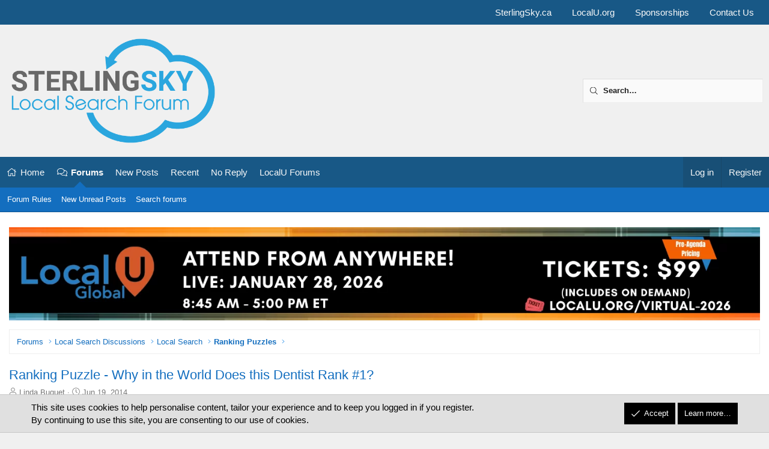

--- FILE ---
content_type: text/html; charset=utf-8
request_url: https://localsearchforum.com/threads/ranking-puzzle-why-in-the-world-does-this-dentist-rank-1.48578/
body_size: 38419
content:
<!DOCTYPE html>
<html id="XF" lang="en-US" dir="LTR"
	data-xf="2.3"
	data-app="public"
	
	
	data-template="thread_view"
	data-container-key="node-102"
	data-content-key="thread-48578"
	data-logged-in="false"
	data-cookie-prefix="xf_"
	data-csrf="1762060168,155e5a691c8d8a2fa9aa665c86db5ad2"
	class="has-no-js template-thread_view XenBase layout-classic style-light sidebar-right    xb-toggled xb-sidebar-show "
	>
<head>
	
	
	

	<meta charset="utf-8" />
	
	
        <title>Ranking Puzzle - Why in the World Does this Dentist Rank #1? | Ranking Puzzles | Local Search Forum</title>
    
	
	
	<link rel="manifest" href="/webmanifest.php">

	<meta http-equiv="X-UA-Compatible" content="IE=Edge" />
	<meta name="viewport" content="width=device-width, initial-scale=1, viewport-fit=cover">

	
		<meta name="theme-color" content="" />
	

	<meta name="apple-mobile-web-app-title" content="Local Search Forum">
	
		<link rel="apple-touch-icon" href="https://localsearchforum.com/PWA-192.png">
		

	
		
		<meta name="description" content="Hi guys, I have not done a ranking puzzle for awhile and have a good one for you.

Something tells me that if together we can figure this one out...
It may..." />
		<meta property="og:description" content="Hi guys, I have not done a ranking puzzle for awhile and have a good one for you.

Something tells me that if together we can figure this one out...
It may give us a big clue as far as how &#039;she&#039; thinks and what she likes.

Search Term: Orlando Dentist

Screen Shot of Top 3 + Search Map




Here..." />
		<meta property="twitter:description" content="Hi guys, I have not done a ranking puzzle for awhile and have a good one for you.

Something tells me that if together we can figure this one out...
It may give us a big clue as far as how &#039;she&#039;..." />
	
	
		<meta property="og:url" content="https://localsearchforum.com/threads/ranking-puzzle-why-in-the-world-does-this-dentist-rank-1.48578/" />
	
		<link rel="canonical" href="https://localsearchforum.com/threads/ranking-puzzle-why-in-the-world-does-this-dentist-rank-1.48578/" />
	

	
		
	
	
	<meta property="og:site_name" content="Local Search Forum" />


	
	
		
	
	
	<meta property="og:type" content="website" />


	
	
		
	
	
	
		<meta property="og:title" content="Ranking Puzzle - Why in the World Does this Dentist Rank #1? | Ranking Puzzles" />
		<meta property="twitter:title" content="Ranking Puzzle - Why in the World Does this Dentist Rank #1? |..." />
	


	
	
	
	
		
	
	
	
		<meta property="og:image" content="https://localsearchforum.com/og-sterlingsky.png" />
		<meta property="twitter:image" content="https://localsearchforum.com/og-sterlingsky.png" />
		<meta property="twitter:card" content="summary" />
	


	
	
	

	

	
	
	
	

	<link rel="stylesheet" href="/css.php?css=public%3Anormalize.css%2Cpublic%3Afa.css%2Cpublic%3Acore.less%2Cpublic%3Aapp.less&amp;s=9&amp;l=1&amp;d=1761677004&amp;k=eebf6215631b8a6c8c103dbf2e0975c89a07ea69" />

	<link rel="stylesheet" href="/css.php?css=public%3Abb_code.less%2Cpublic%3Amessage.less%2Cpublic%3Anotices.less%2Cpublic%3Ashare_controls.less%2Cpublic%3Asiropu_ads_manager_ad.less%2Cpublic%3Asnog_flags.less%2Cpublic%3Astructured_list.less%2Cpublic%3Axb.less%2Cpublic%3Axb_search.less%2Cpublic%3Aextra.less&amp;s=9&amp;l=1&amp;d=1761677004&amp;k=32e070be88fa14cfb9828a0c25bad9ed4cd9b6bd" />


	
		<script src="/js/xf/preamble.min.js?_v=a74a567c"></script>
	

	
	<script src="/js/vendor/vendor-compiled.js?_v=a74a567c" defer></script>
	<script src="/js/xf/core-compiled.js?_v=a74a567c" defer></script>

	<script>
	XF.samViewCountMethod = "impression";
	XF.samServerTime = 1762060168;
	XF.samItem = ".samItem";
	XF.samCodeUnit = ".samCodeUnit";
	XF.samBannerUnit = ".samBannerUnit";
</script>


<script>
	window.addEventListener('DOMContentLoaded', () => {
		var bkp = document.querySelectorAll('div[data-ba]');
		if (bkp) {
			bkp.forEach(item => {
				var ad = item;
				if (ad.querySelector('ins.adsbygoogle').style.display == 'none') {
					 XF.ajax('GET', XF.canonicalizeUrl('index.php?sam-item/' + ad.dataset.ba + '/get-backup'), {}, data => {
						 if (data.backup) {
							 ad.html(data.backup);
						 }
					 }, { skipDefault: true, global: false});
				}
			});
		}
		const advHere = document.querySelectorAll('.samAdvertiseHereLink');
		if (advHere) {
			advHere.forEach(item => {
				var unit = item.parentNode;
				if (unit.classList.contains('samCustomSize')) {
					unit.style.marginBottom = 20;
				}
			});
		}
		const ff = document.querySelectorAll('div[data-position="footer_fixed"] > div[data-cv="true"]');
		if (ff) {
			ff.forEach(item => {
				XF.trigger(item, 'adView');
			});
		}
	});
</script>
	
	

		
			
		

		
	



	<script>
		XF.ready(() =>
		{
			XF.extendObject(true, XF.config, {
				// 
				userId: 0,
				enablePush: true,
				pushAppServerKey: 'BMxo1TCxYKVHB09Y06IWtO+62qMuWxgvQbgCgkTP9i7Kh3h88ac4+4t+eX3NsoHGkYiEViG4/k6p5CzvT9gvErI=',
				url: {
					fullBase: 'https://localsearchforum.com/',
					basePath: '/',
					css: '/css.php?css=__SENTINEL__&s=9&l=1&d=1761677004',
					js: '/js/__SENTINEL__?_v=a74a567c',
					icon: '/data/local/icons/__VARIANT__.svg?v=1761677004#__NAME__',
					iconInline: '/styles/fa/__VARIANT__/__NAME__.svg?v=5.15.3',
					keepAlive: '/login/keep-alive'
				},
				cookie: {
					path: '/',
					domain: '',
					prefix: 'xf_',
					secure: true,
					consentMode: 'simple',
					consented: ["optional","_third_party"]
				},
				cacheKey: 'f3ed7234243583f554e27d349fe769c5',
				csrf: '1762060168,155e5a691c8d8a2fa9aa665c86db5ad2',
				js: {"\/js\/siropu\/aml\/core.min.js?_v=a74a567c":true,"\/js\/pb\/rtv\/action.min.js?_v=a74a567c":true},
				fullJs: false,
				css: {"public:bb_code.less":true,"public:message.less":true,"public:notices.less":true,"public:share_controls.less":true,"public:siropu_ads_manager_ad.less":true,"public:snog_flags.less":true,"public:structured_list.less":true,"public:xb.less":true,"public:xb_search.less":true,"public:extra.less":true},
				time: {
					now: 1762060168,
					today: 1762056000,
					todayDow: 0,
					tomorrow: 1762146000,
					yesterday: 1761969600,
					week: 1761537600,
					month: 1761969600,
					year: 1735707600
				},
				style: {
					light: '',
					dark: '',
					defaultColorScheme: 'light'
				},
				borderSizeFeature: '3px',
				fontAwesomeWeight: 'l',
				enableRtnProtect: true,
				
				enableFormSubmitSticky: true,
				imageOptimization: 'optimize',
				imageOptimizationQuality: 0.85,
				uploadMaxFilesize: 134217728,
				uploadMaxWidth: 1600,
				uploadMaxHeight: 1600,
				allowedVideoExtensions: ["m4v","mov","mp4","mp4v","mpeg","mpg","ogv","webm"],
				allowedAudioExtensions: ["mp3","opus","ogg","wav"],
				shortcodeToEmoji: true,
				visitorCounts: {
					conversations_unread: '0',
					alerts_unviewed: '0',
					total_unread: '0',
					title_count: false,
					icon_indicator: true
				},
				jsMt: {"xf\/action.js":"31752ebe","xf\/embed.js":"3d9910dc","xf\/form.js":"31752ebe","xf\/structure.js":"31752ebe","xf\/tooltip.js":"31752ebe"},
				jsState: {},
				publicMetadataLogoUrl: 'https://localsearchforum.com/og-sterlingsky.png',
				publicPushBadgeUrl: 'https://localsearchforum.com/styles/default/xenforo/bell.png'
			})

			XF.extendObject(XF.phrases, {
				// 
"svStandardLib_time.day": "{count} day",
"svStandardLib_time.days": "{count} days",
"svStandardLib_time.hour": "{count} hour",
"svStandardLib_time.hours": "{count} hours",
"svStandardLib_time.minute": "{count} minutes",
"svStandardLib_time.minutes": "{count} minutes",
"svStandardLib_time.month": "{count} month",
"svStandardLib_time.months": "{count} months",
"svStandardLib_time.second": "{count} second",
"svStandardLib_time.seconds": "{count} seconds",
"svStandardLib_time.week": "time.week",
"svStandardLib_time.weeks": "{count} weeks",
"svStandardLib_time.year": "{count} year",
"svStandardLib_time.years": "{count} years",
				date_x_at_time_y:     "{date} at {time}",
				day_x_at_time_y:      "{day} at {time}",
				yesterday_at_x:       "Yesterday at {time}",
				x_minutes_ago:        "{minutes} minutes ago",
				one_minute_ago:       "1 minute ago",
				a_moment_ago:         "A moment ago",
				today_at_x:           "Today at {time}",
				in_a_moment:          "In a moment",
				in_a_minute:          "In a minute",
				in_x_minutes:         "In {minutes} minutes",
				later_today_at_x:     "Later today at {time}",
				tomorrow_at_x:        "Tomorrow at {time}",
				short_date_x_minutes: "{minutes}m",
				short_date_x_hours:   "{hours}h",
				short_date_x_days:    "{days}d",

				day0: "Sunday",
				day1: "Monday",
				day2: "Tuesday",
				day3: "Wednesday",
				day4: "Thursday",
				day5: "Friday",
				day6: "Saturday",

				dayShort0: "Sun",
				dayShort1: "Mon",
				dayShort2: "Tue",
				dayShort3: "Wed",
				dayShort4: "Thu",
				dayShort5: "Fri",
				dayShort6: "Sat",

				month0: "January",
				month1: "February",
				month2: "March",
				month3: "April",
				month4: "May",
				month5: "June",
				month6: "July",
				month7: "August",
				month8: "September",
				month9: "October",
				month10: "November",
				month11: "December",

				active_user_changed_reload_page: "The active user has changed. Reload the page for the latest version.",
				server_did_not_respond_in_time_try_again: "The server did not respond in time. Please try again.",
				oops_we_ran_into_some_problems: "Oops! We ran into some problems.",
				oops_we_ran_into_some_problems_more_details_console: "Oops! We ran into some problems. Please try again later. More error details may be in the browser console.",
				file_too_large_to_upload: "The file is too large to be uploaded.",
				uploaded_file_is_too_large_for_server_to_process: "The uploaded file is too large for the server to process.",
				files_being_uploaded_are_you_sure: "Files are still being uploaded. Are you sure you want to submit this form?",
				attach: "Attach files",
				rich_text_box: "Rich text box",
				close: "Close",
				link_copied_to_clipboard: "Link copied to clipboard.",
				text_copied_to_clipboard: "Text copied to clipboard.",
				loading: "Loading…",
				you_have_exceeded_maximum_number_of_selectable_items: "You have exceeded the maximum number of selectable items.",

				processing: "Processing",
				'processing...': "Processing…",

				showing_x_of_y_items: "Showing {count} of {total} items",
				showing_all_items: "Showing all items",
				no_items_to_display: "No items to display",

				number_button_up: "Increase",
				number_button_down: "Decrease",

				push_enable_notification_title: "Push notifications enabled successfully at Local Search Forum",
				push_enable_notification_body: "Thank you for enabling push notifications!",

				pull_down_to_refresh: "Pull down to refresh",
				release_to_refresh: "Release to refresh",
				refreshing: "Refreshing…"
			})
		})
	</script>

	<script>
		document.querySelectorAll('.flags').forEach(function(element) {
			element.addEventListener('touchstart', handleEvent);
			element.addEventListener('click', handleEvent);

			function handleEvent(event) {
				if (event.handled === false) return;
				event.stopPropagation();
				event.preventDefault();
				event.handled = true;

				let titleElement = element.querySelector('.data-original-title');
				if (!titleElement) {
					titleElement = document.createElement('span');
					titleElement.className = 'data-original-title';
					titleElement.textContent = element.getAttribute('data-original-title');
					element.appendChild(titleElement);
				} else {
					titleElement.remove();
				}
			}
		});
	</script>

	<script src="/js/siropu/aml/core.min.js?_v=a74a567c" defer></script>
<script src="/js/pb/rtv/action.min.js?_v=a74a567c" defer></script>
<script>
XF.ready(() =>
{


XF.Andy_AttachmentManager = XF.extend(XF.AttachmentManager, {
	__backup: {
		'insertAttachment': '_insertAttachment'
	},

	insertAttachment: function(row, action, type)
	{
		type = type || 'image'

		const attachmentId = row.dataset.attachmentId
		if (!attachmentId)
		{
			return
		}
		if (!this.editor)
		{
			return
		}

		const thumb = row.querySelector(this.options.templateThumb)?.getAttribute('src')
		const view = row.querySelector(this.options.templateView).getAttribute('href')

		let html
		let bbCode
		const params = {
			id: attachmentId,
			img: thumb,
		}

		if (type == 'video' || type == 'audio')
		{
			action = 'full'
		}

		if (action == 'full')
		{
			bbCode = '[ATTACH=full]' + attachmentId + '[/ATTACH]\n\n'
	
			if (type == 'image')
			{
				html = '<img src="\{\{img\}\}" data-attachment="full:\{\{id\}\}" alt="" /><br /><br />'
			}
			else if (type == 'video')
			{
				html = '<span contenteditable="false" draggable="true" class="fr-video fr-dvi fr-draggable fr-deletable"><video data-xf-init="video-init" data-attachment="full:\{\{id\}\}" src="\{\{img\}\}" controls></video></span>';
			}
			else if (type == 'audio')
			{
				html = '<span contenteditable="false" draggable="true" class="fr-audio fr-dvi fr-draggable fr-deletable"><audio data-attachment="full:\{\{id\}\}" src="\{\{img\}\}" controls></audio></span>&nbsp;';
			}	

			params.img = view
		}
		else
		{
			if (!thumb || type !== 'image')
			{
				return;
			}

			bbCode = `[ATTACH]${ attachmentId }[/ATTACH]`
	
			html = '<img src="\{\{img\}\}" data-attachment="thumb:\{\{id\}\}" alt="" />';
		}

		html = Mustache.render(html, params)
		XF.insertIntoEditor(this.target, html, bbCode, '[data-attachment-target=false]')
	}
});

XF.Element.register('attachment-manager', 'XF.Andy_AttachmentManager');


})
</script>
<script>
XF.ready(() =>
{


XF.Andy_MessageManager = XF.extend(XF.QuoteClick, {
	__backup: {
		'handleAjax': '_handleAjax'
	},

	handleAjax: function(data)
	{
		var $editor = XF.findRelativeIf(this.options.editor, this.$target);

		data.quoteHtml = data.quoteHtml + '<p></p>';
		data.quote = data.quote + '\n';

		XF.insertIntoEditor($editor, data.quoteHtml, data.quote);
	}
});

XF.Element.register('quote', 'XF.Andy_MessageManager');


})
</script>
<script>
XF.ready(() =>
{
					
// Enhanced event handler for search functionality
document.addEventListener('click', function(event) {
    const searchWrapper = document.querySelector('.xb-searchWrapper');
    const autoCompleteList = document.querySelector('.autoCompleteList');
    
    // Check if click is inside the search wrapper or autocomplete list
    if (searchWrapper && (searchWrapper.contains(event.target) || 
        (autoCompleteList && autoCompleteList.contains(event.target)))) {
        searchWrapper.classList.add('is-active');
    } else {
        // If click is outside both, remove active class and hide autocomplete
        if (searchWrapper) {
            searchWrapper.classList.remove('is-active');
            
            // Also manually hide the autocomplete list if it exists
            if (autoCompleteList) {
                autoCompleteList.style.display = 'none';
            }
        }
    }
});

// Additional handler to hide autocomplete when input loses focus
document.addEventListener('DOMContentLoaded', function() {
    const searchInput = document.querySelector('.xb-searchWrapper input[name="keywords"]');
    if (searchInput) {
        searchInput.addEventListener('blur', function(event) {
            // Only hide if the related target is not in the autocomplete list
            const autoCompleteList = document.querySelector('.autoCompleteList');
            if (autoCompleteList && !autoCompleteList.contains(event.relatedTarget)) {
                setTimeout(function() {
                    // Short delay to allow for clicks on autocomplete items
                    if (document.activeElement !== searchInput && 
                        (!autoCompleteList.contains(document.activeElement))) {
                        autoCompleteList.style.display = 'none';
                    }
                }, 150);
            }
        });
    }
});
	
})
</script>






	
	
    <!-- New Google Tag Manager -->
    <script>(function(w,d,s,l,i){w[l]=w[l]||[];w[l].push({'gtm.start':
    new Date().getTime(),event:'gtm.js'});var f=d.getElementsByTagName(s)[0],
    j=d.createElement(s),dl=l!='dataLayer'?'&l='+l:'';j.async=true;j.src=
    'https://www.googletagmanager.com/gtm.js?id='+i+dl;f.parentNode.insertBefore(j,f);
    })(window,document,'script','dataLayer','GTM-NJ5KFRZ');</script>
    <!-- End Google Tag Manager -->

	
	<script async src="https://www.googletagmanager.com/gtag/js?id=UA-123263413-1"></script>
	<script>
		window.dataLayer = window.dataLayer || [];
		function gtag(){dataLayer.push(arguments);}
		gtag('js', new Date());
		gtag('config', 'UA-123263413-1', {
			// 
			
			
		});
	</script>

	

<meta name="application-name" content="&nbsp;"/>
<meta name="msapplication-TileColor" content="#FFFFFF" />
<meta name="msapplication-TileImage" content="mstile-144x144.png" />
<meta name="msapplication-square70x70logo" content="mstile-70x70.png" />
<meta name="msapplication-square150x150logo" content="mstile-150x150.png" />
<meta name="msapplication-wide310x150logo" content="mstile-310x150.png" />
<meta name="msapplication-square310x310logo" content="mstile-310x310.png" />

	

		
			
		

		
	


</head>
<body data-template="thread_view">

	

		
			
		

		
	


	

		
			
		

		
	


<div class="p-pageWrapper" id="top">
<div class="p-pageWrapper--helper"></div>

	

	
	
<div class="xb-page-wrapper xb-canvasNoCollapse">
	
	
		
	
		<div class="p-topbar">
			<div class="p-topbar-inner">
				<div class="p-topbar-leftside">
					
				</div>

				
					<div class="p-topbar-rightside hScroller" data-xf-init="h-scroller">
						<ul class="hScroller-scroll">
							<li><a href="https://www.sterlingsky.ca/">SterlingSky.ca</a></li>
<li><a href="https://localu.org/">LocalU.org</a></li>
<li><a href="https://localsearchforum.com/sponsorships/">Sponsorships</a></li>
<li><a href="https://localsearchforum.com/misc/contact">Contact Us</a></li>
						</ul>
					</div>
				

			</div>
		</div>
	

	
	<div class="xb-page-wrapper--helper"></div>
	
	
	<header class="p-header" id="header">
		<div class="p-header-inner">
			<div class="p-header-content">
				<div class="p-header-logo p-header-logo--image">
					<a href="https://localsearchforum.com">
						
						<div class="logo-default">
						

	

	
		
		

		
	

	

	<picture data-variations="{&quot;default&quot;:{&quot;1&quot;:&quot;\/logo\/sterlingsky-PNG-Transparency.png&quot;,&quot;2&quot;:null}}">
		
		
		

		

		<img src="/logo/sterlingsky-PNG-Transparency.png"  width="" height="" alt="Local Search Forum"  />
	</picture>


						</div>
						
						
					</a>
				</div>

				
	

		
			
		

		
	


			
			
			
				


	
		
		<div class="xb-searchWrapper u-hideWide" id="xb-searchWrapper" tabindex="0">
			<div class="menu menu--structural menu--wide" data-menu="menu" aria-hidden="true">
			<form action="/search/search" id="xbSearch" class="xb-search" method="post" data-xf-init="quick-search" data-no-auto-focus="true">
				<div class="menu-content">
					<!-- This is the search input that's always visible -->
					<div class="menu-row menu-row--customSearch">
						<div class="custom-search--wrapper">
							
						
						<input type="text" class="input" name="keywords" data-acurl="/search/auto-complete" placeholder="Search…" aria-label="Search" data-menu-autofocus="true" />
						</div>
					</div>
					
					<!-- These elements will be hidden until the wrapper is active -->
					<div class="hidden-menu-content">
						
							<div class="menu-row">
								
			<select name="constraints" class="js-quickSearch-constraint input" aria-label="Search within">
				<option value="">Everywhere</option>
<option value="{&quot;search_type&quot;:&quot;post&quot;}">Threads</option>
<option value="{&quot;search_type&quot;:&quot;post&quot;,&quot;c&quot;:{&quot;nodes&quot;:[102],&quot;child_nodes&quot;:1}}">This forum</option>
<option value="{&quot;search_type&quot;:&quot;post&quot;,&quot;c&quot;:{&quot;thread&quot;:48578}}">This thread</option>

			</select>
		
							</div>
						
						
						<div class="menu-row">
							<label class="iconic"><input type="checkbox"  name="c[title_only]" value="1" /><i aria-hidden="true"></i><span class="iconic-label">Search titles only</span></label>

						</div>
						
						<div class="menu-row">
							<div class="inputGroup">
								<span class="inputGroup-text" id="ctrl_search_menu_by_member">By:</span>
								<input type="text" class="input" name="c[users]" data-xf-init="auto-complete" placeholder="Member" aria-labelledby="ctrl_search_menu_by_member" />
							</div>
						</div>
						

	
	

<div class="menu-footer">
							<span class="menu-footer-controls">
								<button type="submit" class="button button--icon button--icon--search button--primary"><i class="fa--xf fal fa-search "><svg xmlns="http://www.w3.org/2000/svg" role="img" aria-hidden="true" ><use href="/data/local/icons/light.svg?v=1761677004#search"></use></svg></i><span class="button-text">Search</span></button>
								<a href="/search/" class="button "><span class="button-text">Advanced search…</span></a>
							</span>
						</div>
					</div>
					<input type="hidden" name="_xfToken" value="1762060168,155e5a691c8d8a2fa9aa665c86db5ad2" />
				</div>
			</form>	
			</div>
		</div>
	

			
			</div>
		</div>
	</header>
	
		
	
<div class="xb-content-wrapper">
	<div class="navigation-helper"></div>

	
	

	
		<div class="p-navSticky p-navSticky--all" data-xf-init="sticky-header">
			
		<div class="p-nav--wrapper">
		<nav class="p-nav">
			<div class="p-nav-inner">
				<button type="button" class="button button--plain p-nav-menuTrigger" data-xf-click="off-canvas" data-menu=".js-headerOffCanvasMenu" tabindex="0" aria-label="Menu"><span class="button-text">
					<i aria-hidden="true"></i>
				</span></button>

				<div class="p-nav-smallLogo">
					<a href="https://localsearchforum.com">
							
						<div class="logo-default">
						

	

	
		
		

		
	

	

	<picture data-variations="{&quot;default&quot;:{&quot;1&quot;:&quot;\/logo\/sterlingsky-PNG-Transparency.png&quot;,&quot;2&quot;:null}}">
		
		
		

		

		<img src="/logo/sterlingsky-PNG-Transparency.png"  width="" height="" alt="Local Search Forum"  />
	</picture>


						</div>
						
					
					</a>
				</div>

				<div class="p-nav-scroller hScroller" data-xf-init="h-scroller" data-auto-scroll=".p-navEl.is-selected">
					<div class="hScroller-scroll">
						<ul class="p-nav-list js-offCanvasNavSource">
							
								<li class="navhome">
									
	<div class="p-navEl " >
	

		
	
	<a href="https://localsearchforum.com"
	class="p-navEl-link "
	
	data-xf-key="1"
	data-nav-id="home">Home</a>


		

		
	
	</div>

								</li>
							
								<li class="navforums">
									
	<div class="p-navEl is-selected" data-has-children="true">
	

		
	
	<a href="/"
	class="p-navEl-link p-navEl-link--splitMenu "
	
	
	data-nav-id="forums">Forums</a>


		<a data-xf-key="2"
			data-xf-click="menu"
			data-menu-pos-ref="< .p-navEl"
			class="p-navEl-splitTrigger"
			role="button"
			tabindex="0"
			aria-label="Toggle expanded"
			aria-expanded="false"
			aria-haspopup="true"></a>

		
	
		<div class="menu menu--structural" data-menu="menu" aria-hidden="true">
			<div class="menu-content">
				
					
	
	
	<a href="https://www.localsearchforum.com/threads/welcome-message-and-forum-rules.45024/"
	class="menu-linkRow u-indentDepth0 js-offCanvasCopy "
	
	
	data-nav-id="forum_rules">Forum Rules</a>

	

				
					
	
	
	<a href="/whats-new/posts/"
	class="menu-linkRow u-indentDepth0 js-offCanvasCopy "
	
	
	data-nav-id="your_new_posts">New Unread Posts</a>

	

				
					
	
	
	<a href="/search/?type=post"
	class="menu-linkRow u-indentDepth0 js-offCanvasCopy "
	
	
	data-nav-id="searchForums">Search forums</a>

	

				
			</div>
		</div>
	
	</div>

								</li>
							
								<li class="navnew_posts">
									
	<div class="p-navEl " >
	

		
	
	<a href="/whats-new/posts/"
	class="p-navEl-link "
	
	data-xf-key="3"
	data-nav-id="new_posts">New Posts</a>


		

		
	
	</div>

								</li>
							
								<li class="navrecent_posts">
									
	<div class="p-navEl " >
	

		
	
	<a href="/whats-new/posts/?skip=true"
	class="p-navEl-link "
	
	data-xf-key="4"
	data-nav-id="recent_posts">Recent</a>


		

		
	
	</div>

								</li>
							
								<li class="navno_replies">
									
	<div class="p-navEl " >
	

		
	
	<a href="/find-threads/unanswered"
	class="p-navEl-link "
	
	data-xf-key="5"
	data-nav-id="no_replies">No Reply</a>


		

		
	
	</div>

								</li>
							
								<li class="navlocalu_link">
									
	<div class="p-navEl " >
	

		
	
	<a href="https://localsearchforum.com/forums/localu-technical-information-and-help.156/"
	class="p-navEl-link "
	
	data-xf-key="6"
	data-nav-id="localu_link">LocalU Forums</a>


		

		
	
	</div>

								</li>
							
						</ul>
					</div>
				</div>

				

				
				
				<div class="p-nav-opposite">
					<div class="p-navgroup p-account p-navgroup--guest">
						
							<a href="/login/" class="p-navgroup-link p-navgroup-link--textual p-navgroup-link--logIn"
								data-xf-click="overlay" data-follow-redirects="on">
								<span class="p-navgroup-linkText">Log in</span>
							</a>
							
								
<a href="/register/" class="p-navgroup-link p-navgroup-link--textual p-navgroup-link--register"
									data-xf-click="overlay" data-follow-redirects="on">
									<span class="p-navgroup-linkText">Register</span>
								</a>

							
						
						
					</div>
					
					

					
				</div>
					
			</div>
		</nav>
		</div>
	
			
		
			<div class="p-sectionLinks--wrapper">
			<div class="p-sectionLinks">
				<div class="p-sectionLinks-inner">
				<div class="hScroller" data-xf-init="h-scroller">
					<div class="hScroller-scroll">
						<ul class="p-sectionLinks-list">
							
								<li>
									
	<div class="p-navEl " >
	

		
	
	<a href="https://www.localsearchforum.com/threads/welcome-message-and-forum-rules.45024/"
	class="p-navEl-link "
	
	data-xf-key="alt+1"
	data-nav-id="forum_rules">Forum Rules</a>


		

		
	
	</div>

								</li>
							
								<li>
									
	<div class="p-navEl " >
	

		
	
	<a href="/whats-new/posts/"
	class="p-navEl-link "
	
	data-xf-key="alt+2"
	data-nav-id="your_new_posts">New Unread Posts</a>


		

		
	
	</div>

								</li>
							
								<li>
									
	<div class="p-navEl " >
	

		
	
	<a href="/search/?type=post"
	class="p-navEl-link "
	
	data-xf-key="alt+3"
	data-nav-id="searchForums">Search forums</a>


		

		
	
	</div>

								</li>
							
						</ul>
					</div>
				</div>
			<div class="p-sectionLinks-right">
				
				
			</div>
			</div>
		</div>
		</div>
			
	
		</div>
		

	<div class="offCanvasMenu offCanvasMenu--nav js-headerOffCanvasMenu" data-menu="menu" aria-hidden="true" data-ocm-builder="navigation">
		<div class="offCanvasMenu-backdrop" data-menu-close="true"></div>
		<div class="offCanvasMenu-content">
		<div class="offCanvasMenu-content--inner">
		
			<div class="offCanvasMenu-header">
				Menu
				<a class="offCanvasMenu-closer" data-menu-close="true" role="button" tabindex="0" aria-label="Close"></a>
			</div>
			
				<div class="p-offCanvasRegisterLink">
					<div class="offCanvasMenu-linkHolder">
						<a href="/login/" class="offCanvasMenu-link" data-xf-click="overlay" data-menu-close="true">
							Log in
						</a>
					</div>
					<hr class="offCanvasMenu-separator" />
					
						<div class="offCanvasMenu-linkHolder">
							
<a href="/register/" class="offCanvasMenu-link" data-xf-click="overlay" data-menu-close="true">
								Register
							</a>

						</div>
						<hr class="offCanvasMenu-separator" />
					
				</div>
			
			<div class="offCanvasMenu-subHeader">Navigation</div>
			<div class="js-offCanvasNavTarget"></div>
			<div class="offCanvasMenu-installBanner js-installPromptContainer" style="display: none;" data-xf-init="install-prompt">
				<div class="offCanvasMenu-installBanner-header">Install the app</div>
				<button type="button" class="button js-installPromptButton"><span class="button-text">Install</span></button>
				<template class="js-installTemplateIOS">
					<div class="js-installTemplateContent">
						<div class="overlay-title">How to install the app on iOS</div>
						<div class="block-body">
							<div class="block-row">
								<p>
									Follow along with the video below to see how to install our site as a web app on your home screen.
								</p>
								<p style="text-align: center">
									<video src="/styles/default/xenforo/add_to_home.mp4"
										width="280" height="480" autoplay loop muted playsinline></video>
								</p>
								<p>
									<small><strong>Note:</strong> this_feature_currently_requires_accessing_site_using_safari</small>
								</p>
							</div>
						</div>
					</div>
				</template>
			</div>
			<div class="offCanvasMenu-subHeader">More options</div>
			
			
			
				
					<div class="offCanvasMenu-linkHolder">
						<a href="/misc/contact" class="offCanvasMenu-link" data-menu-close="true" data-nav-id="contactUs" data-xf-click="overlay">Contact us</a>
					</div>
				
			
			<div class="offCanvasMenu-linkHolder">
				<a class="offCanvasMenu-link" data-menu-close="true" data-nav-id="closeMenu" role="button" tabindex="0" aria-label="Close">Close Menu</a>
			</div>
			
			</div>
		</div>
	</div>
	
	
	

	<div class="p-body">
		<div class="p-body-inner">
			
			<!--XF:EXTRA_OUTPUT-->


			

			

			 
			 <div class="samBannerUnit samAlignCenter" data-xf-init="sam-unit" data-position="container_breadcrumb_top_above"> <div class="samItem" data-xf-init="sam-item" data-id="57" data-cv="true" data-cc="true"> <a  href="https://localu.org/etn/localu-global-january-28-2026/?utm_source=lsf&utm_medium=click&utm_campaign=global_01_2026" target="_blank" rel="nofollow"> <img src="https://localsearchforum.com/data/siropu/aml/168ed7b9a205bd.webp" alt=""  > </a> </div> </div> 

			
	
		<div class="p-breadcrumbs--parent ">
		<ul class="p-breadcrumbs "
			itemscope itemtype="https://schema.org/BreadcrumbList">
			
				

				
				

				
					
					
	<li itemprop="itemListElement" itemscope itemtype="https://schema.org/ListItem">
		<a href="/" itemprop="item">
			<span itemprop="name">Forums</span>
		</a>
		<meta itemprop="position" content="1" />
	</li>

				

				
				
					
					
	<li itemprop="itemListElement" itemscope itemtype="https://schema.org/ListItem">
		<a href="/#local-search-discussions.90" itemprop="item">
			<span itemprop="name">Local Search Discussions</span>
		</a>
		<meta itemprop="position" content="2" />
	</li>

				
					
					
	<li itemprop="itemListElement" itemscope itemtype="https://schema.org/ListItem">
		<a href="/forums/local-search.91/" itemprop="item">
			<span itemprop="name">Local Search</span>
		</a>
		<meta itemprop="position" content="3" />
	</li>

				
					
					
	<li itemprop="itemListElement" itemscope itemtype="https://schema.org/ListItem">
		<a href="/forums/ranking-puzzles.102/" itemprop="item">
			<span itemprop="name">Ranking Puzzles</span>
		</a>
		<meta itemprop="position" content="4" />
	</li>

				
			
		</ul>
		
		</div>
	

			
	

		
			
		

		
	


			

			
	<noscript class="js-jsWarning"><div class="blockMessage blockMessage--important blockMessage--iconic u-noJsOnly">JavaScript is disabled. For a better experience, please enable JavaScript in your browser before proceeding.</div></noscript>

			
	<div class="blockMessage blockMessage--important blockMessage--iconic js-browserWarning" style="display: none">You are using an out of date browser. It  may not display this or other websites correctly.<br />You should upgrade or use an <a href="https://www.google.com/chrome/" target="_blank" rel="noopener">alternative browser</a>.</div>


			
			 
				
			
				<div class="p-body-header">
					
						
							<div class="p-title ">
								
									
										<h1 class="p-title-value"> <a href="/threads/ranking-puzzle-why-in-the-world-does-this-dentist-rank-1.48578/">Ranking Puzzle - Why in the World Does this Dentist Rank #1?</a></h1>
									
									
								
							</div>
						

						
							<div class="p-description">
	<ul class="listInline listInline--bullet">
		<li>
			<i class="fa--xf fal fa-user "><svg xmlns="http://www.w3.org/2000/svg" role="img" ><title>Thread starter</title><use href="/data/local/icons/light.svg?v=1761677004#user"></use></svg></i>
			<span class="u-srOnly">Thread starter</span>

			<a href="/members/linda-buquet.8692/" class="username  u-concealed" dir="auto" data-user-id="8692" data-xf-init="member-tooltip"><span class="username--moderator">Linda Buquet</span></a>
		</li>
		<li>
			<i class="fa--xf fal fa-clock "><svg xmlns="http://www.w3.org/2000/svg" role="img" ><title>Start date</title><use href="/data/local/icons/light.svg?v=1761677004#clock"></use></svg></i>
			<span class="u-srOnly">Start date</span>

			<a href="/threads/ranking-puzzle-why-in-the-world-does-this-dentist-rank-1.48578/" class="u-concealed"><time  class="u-dt" dir="auto" datetime="2014-06-19T12:17:22-0400" data-timestamp="1403194642" data-date="Jun 19, 2014" data-time="12:17 PM" data-short="Jun &#039;14" title="Jun 19, 2014 at 12:17 PM">Jun 19, 2014</time></a>
		</li>
		
		
	</ul>
</div>
						
					
				</div>
			
			
			

			<div class="p-body-main p-body-main--withSidebar ">
				
				<div class="p-body-contentCol"></div>
				
					<div class="p-body-sidebarCol"></div>
				

				

				<div class="p-body-content">
					
					
					
						
					
					
	

		
			
		

		
	


					<div class="p-body-pageContent">



	

















	

	
	
	
		
	
	
	


	
	
	
		
	
	
	


	
	
		
	
	
	


	
	




	







	<a href="/morethreads/?t=48578" class="button button--link"><span class="button-text">More threads by Linda Buquet</span></a>
	<br /><br />







	

	
		
	








	

		
			
		

		
	











	

		
			
		

		
	



	

		
			
		

		
	



<div class="block block--messages" data-xf-init="" data-type="post" data-href="/inline-mod/" data-search-target="*">

	<span class="u-anchorTarget" id="posts"></span>

	
		
	

	

	<div class="block-outer"></div>

	

	
		
	<div class="block-outer js-threadStatusField"></div>

	

	<div class="block-container lbContainer"
		data-xf-init="lightbox select-to-quote"
		data-message-selector=".js-post"
		data-lb-id="thread-48578"
		data-lb-universal="0">

		<div class="block-body js-replyNewMessageContainer">
			
				


	

		
			
		

		
	



					

					
						

	
	

	

	
	<article class="message message--post js-post js-inlineModContainer  "
		data-author="Linda Buquet"
		data-content="post-119612"
		id="js-post-119612"
		>

		

		<span class="u-anchorTarget" id="post-119612"></span>
		

		
			<div class="message-inner">
				
					<div class="message-cell message-cell--user">
						

	

	<section class="message-user"
		
		
		>

		

		<div class="message-avatar ">
			<div class="message-avatar-wrapper">
			
				
				<a href="/members/linda-buquet.8692/" class="avatar avatar--m" data-user-id="8692" data-xf-init="member-tooltip">
			<img src="/data/avatars/m/8/8692.jpg?1537711928"  alt="Linda Buquet" class="avatar-u8692-m" width="96" height="96" loading="lazy" /> 
		</a>
				
				
			</div>
		</div>
		<div class="message-userDetails">
						<h4 class="message-name"><a href="/members/linda-buquet.8692/" class="username " dir="auto" data-user-id="8692" data-xf-init="member-tooltip"><span class="username--moderator">Linda Buquet</span></a></h4>
			

			

			<h5 class="userTitle message-userTitle" dir="auto"><b>Member</b></h5>
			
		</div>
		
			
			
				<div class="message-userExtras">
				
					
						<dl class="pairs pairs--justified">
							
							<dt>Joined</dt>
							
							<dd>Jun 28, 2012</dd>
						</dl>
					
					
						<dl class="pairs pairs--justified">
							
							<dt>Messages</dt>
							
							<dd>13,313</dd>
						</dl>
					
					
					
						<dl class="pairs pairs--justified">
							
							<dt>Reaction score</dt>
							
							<dd>4,148</dd>
						</dl>
					
					
					
					
					
										

					

				
				</div>
			
		
		<span class="message-userArrow"></span>
	</section>

						
					</div>
				

				
					<div class="message-cell message-cell--main">
					
						<div class="message-main js-quickEditTarget">

							
							
								

	

	<header class="message-attribution message-attribution--split">
		<ul class="message-attribution-main listInline ">
			
			
			<li class="u-concealed">
				<a href="/threads/ranking-puzzle-why-in-the-world-does-this-dentist-rank-1.48578/post-119612" rel="nofollow" >
					<time  class="u-dt" dir="auto" datetime="2014-06-19T12:17:22-0400" data-timestamp="1403194642" data-date="Jun 19, 2014" data-time="12:17 PM" data-short="Jun &#039;14" title="Jun 19, 2014 at 12:17 PM">Jun 19, 2014</time>
				</a>
			</li>
			
		</ul>

		<ul class="message-attribution-opposite message-attribution-opposite--list ">

			
			
			
			<li>
				<a href="/threads/ranking-puzzle-why-in-the-world-does-this-dentist-rank-1.48578/post-119612"
					class="message-attribution-gadget"
					data-xf-init="share-tooltip"
					data-href="/posts/119612/share"
					aria-label="Share"
					rel="nofollow">
					<i class="fa--xf fal fa-share-alt "><svg xmlns="http://www.w3.org/2000/svg" role="img" aria-hidden="true" ><use href="/data/local/icons/light.svg?v=1761677004#share-alt"></use></svg></i>
				</a>
			</li>
			
				<li class="u-hidden js-embedCopy">
					
	<a href="javascript:"
		data-xf-init="copy-to-clipboard"
		data-copy-text="&lt;div class=&quot;js-xf-embed&quot; data-url=&quot;https://localsearchforum.com&quot; data-content=&quot;post-119612&quot;&gt;&lt;/div&gt;&lt;script defer src=&quot;https://localsearchforum.com/js/xf/external_embed.js?_v=a74a567c&quot;&gt;&lt;/script&gt;"
		data-success="Embed code HTML copied to clipboard."
		class="">
		<i class="fa--xf fal fa-code "><svg xmlns="http://www.w3.org/2000/svg" role="img" aria-hidden="true" ><use href="/data/local/icons/light.svg?v=1761677004#code"></use></svg></i>
	</a>

				</li>
			
			
			
				<li>
					<a href="/threads/ranking-puzzle-why-in-the-world-does-this-dentist-rank-1.48578/post-119612" rel="nofollow">
						#1
					</a>
				</li>
			
		</ul>
	</header>

							
							

							<div class="message-content js-messageContent">
							

								
									
	

	

	
		
	

	

								

								
									
	

	<div class="message-userContent lbContainer js-lbContainer "
		data-lb-id="post-119612"
		data-lb-caption-desc="Linda Buquet &middot; Jun 19, 2014 at 12:17 PM">

		
			

	
		
	

		

		<article class="message-body js-selectToQuote">
			
				
			

			<div >
				
					
	

		
			
		

		
	

<div class="bbWrapper">Hi guys, I have not done a ranking puzzle for awhile and have a good one for you.<br />
<br />
Something tells me that if together we can figure this one out...<br />
It may give us a big clue as far as how &#039;she&#039; thinks and what she likes.<br />
<br />
<b>Search Term: <a href="https://www.google.com/search?q=Orlando+Dentist&amp;ie=UTF-8" target="_blank" class="link link--external" rel="noopener">Orlando Dentist</a></b><br />
<br />
<div style="text-align: center"><b>Screen Shot of Top 3 + Search Map</b><br />
<br />
&lt;img src=&quot;http://marketing-blog.catalystemarketing.com/wp-content/uploads/2014/06/OrlandoDentist.jpg&quot; alt=&quot;OrlandoDentist&quot; width=&quot;65%&quot; /&gt;&#8203;</div><br />
<br />
<b>Here are some reasons that Dentist listing should not be ranking A in a competitive metro like that</b><br />
<br />
.:. Unclaimed and bare. (I know being claimed does not make you rank higher but many out there say, to rank high you need to claim your listing)<br />
<br />
.:. Only 1 review (kinda shows # of reviews is not the biggest deciding factor)<br />
<br />
.:. Farthest from Centroid (of the top listings)<br />
<br />
.:. Wrong Dentist. That Dentist does not even work there any more I don&#039;t think<br />
<br />
.:. Is NOT even on 1st page in maps (classic) ranking. (Ranks #12, on page #2.)<br />
<br />
.:. I thought maybe backlinks but did a quick check and does not look like it<br />
(But I don&#039;t really analyze BL much or have good tools. Maybe someone else can check.)<br />
<br />
.:. Ranks #1 in pure organic even though title tag and on-site SEO not very good.<br />
(Title tag does not even have Orlando Dentist OR even the word Dentist)<br />
<br />
<b>Check maps (USE CLASSIC) <a href="http://goo.gl/maps/OS3Ke" target="_blank" class="link link--external" rel="noopener">http://goo.gl/maps/OS3Ke</a></b><br />
There is even a listing for the practice itself that ranks higher for phone search than the Chen May J DDS listing does. And that practice listing has more reviews.<br />
<br />
One thing I didn&#039;t do is citation research. But citations would not be what&#039;s giving it the #1 organic ranking. And why is that organic ranking tying to a Dr listing that&#039;s unclaimed with 1 review instead of the practice listing? Maybe that&#039;s the previous Dentist and she has a lot of citations? OK out of time but just a quickie check.<br />
<br />
&quot;East Orlando Dental&quot; &quot;(407) 282-2101&quot; 29,800 matches<br />
&quot;May&quot; &quot;Chen&quot; &quot;(407) 282-2101&quot; only 1,360<br />
<br />
So what I DO know, is that contrary to popular belief, the organic algo still controls the <br />
ranking order at the top of the pack. So in part the A ranking is due to the #1 organic ranking. <br />
<br />
But other than having Orlando in the practice name and domain name, I&#039;m not sure why this one is even ranking #1. (Several others have Orlando in domain that are not even in the pack.)<br />
<br />
Plus... that listing does not even rank on page one on maps and is far enough from centroid that it normally would not blend and land in the pack UNLESS it had something really strong going for it. And I&#039;m just not seeing anything strong.<br />
<br />
Plus... why is the old Dr listing that&#039;s not even there, outranking the practice listing?<br />
<br />
<span style="font-size: 12px"><span style="color: #0099cc">Let&#039;s reverse engineer the algo on this one and see what we can learn!<br />
<br />
<b>Who can solve this ranking puzzle???</b></span></span><br />
<br />
Oh and SIC &#039;EM Danno... this Dentist needs help. Go for it! <img src="https://cdn.jsdelivr.net/joypixels/assets/8.0/png/unicode/64/1f642.png" class="smilie smilie--emoji" loading="lazy" width="64" height="64" alt=":)" title="Smile    :)"  data-smilie="1"data-shortname=":)" /><br />
<br />
&lt;meta property=&quot;og:type&quot; content=&quot;article&quot;&gt;&lt;meta property=&quot;og:title&quot; content=&quot;&quot;&gt;&lt;meta property=&quot;og:description&quot; content=&quot;Who can solve this ranking puzzle??? Let&#039;s reverse engineer and see if Google is hiding a ranking secret inside!&quot;&gt;<br />
&lt;meta property=&quot;og:image&quot; content=&quot;&quot;&gt;</div>

	

		
			
		

		
	

				
			</div>

			<div class="js-selectToQuoteEnd">&nbsp;</div>
			
				
			
		</article>

		
			

	
		
	

		

		
	</div>

								

								
									
	

	

								

								
									
	

		
			
		

		
	


	


	

		
			
		

		
	

								

							
							</div>

							
								
	

	<footer class="message-footer">
		

		

		<div class="reactionsBar js-reactionsList is-active">
			
	
	
		<ul class="reactionSummary">
		
			<li><span class="reaction reaction--small reaction--1" data-reaction-id="1"><i aria-hidden="true"></i><img src="https://cdn.jsdelivr.net/joypixels/assets/8.0/png/unicode/64/1f44d.png" loading="lazy" width="64" height="64" class="reaction-image reaction-image--emoji js-reaction" alt="Like" title="Like" /></span></li>
		
		</ul>
	


<span class="u-srOnly">Reactions:</span>
<a class="reactionsBar-link" href="/posts/119612/reactions" data-xf-click="overlay" data-cache="false" rel="nofollow"><bdi>RedBeardMarketer</bdi></a>
		</div>

		<div class="js-historyTarget message-historyTarget toggleTarget" data-href="trigger-href"></div>
	</footer>

							
						</div>

					
					</div>
				
			</div>
		
	</article>

	
	

					

					

				
 <div class="samBannerUnit samAlignCenter" data-xf-init="sam-unit" data-position="post_below_container_1"> <div class="samItem" data-xf-init="sam-item" data-id="67" data-cv="true" data-cc="true"> <a  href="https://www.jepto.com/?utm_source=local-search-forum&utm_medium=display-banner&utm_campaign=local" target="_blank" rel="nofollow"> <img src="https://localsearchforum.com/data/siropu/aml/166be29e69aabf.gif" alt=""  > </a> </div> </div> 



	

		
			
		

		
	



					

					
						

	
	

	

	
	<article class="message message--post js-post js-inlineModContainer  "
		data-author="Dustybones"
		data-content="post-119613"
		id="js-post-119613"
		itemscope itemtype="https://schema.org/Comment" itemid="https://localsearchforum.com/posts/119613/">

		
			<meta itemprop="parentItem" itemscope itemid="https://localsearchforum.com/threads/ranking-puzzle-why-in-the-world-does-this-dentist-rank-1.48578/" />
			<meta itemprop="name" content="Post #2" />
		

		<span class="u-anchorTarget" id="post-119613"></span>
		

		
			<div class="message-inner">
				
					<div class="message-cell message-cell--user">
						

	

	<section class="message-user"
		itemprop="author"
		itemscope itemtype="https://schema.org/Person"
		itemid="https://localsearchforum.com/members/dustybones.9624/">

		
			<meta itemprop="url" content="https://localsearchforum.com/members/dustybones.9624/" />
		

		<div class="message-avatar ">
			<div class="message-avatar-wrapper">
			
				
				<a href="/members/dustybones.9624/" class="avatar avatar--m" data-user-id="9624" data-xf-init="member-tooltip">
			<img src="/data/avatars/m/9/9624.jpg?1537711928"  alt="Dustybones" class="avatar-u9624-m" width="96" height="96" loading="lazy" itemprop="image" /> 
		</a>
				
				
			</div>
		</div>
		<div class="message-userDetails">
						<h4 class="message-name"><a href="/members/dustybones.9624/" class="username " dir="auto" data-user-id="9624" data-xf-init="member-tooltip"><span itemprop="name">Dustybones</span></a></h4>
			

			

			<h5 class="userTitle message-userTitle" dir="auto" itemprop="jobTitle">1</h5>
			
		</div>
		
			
			
				<div class="message-userExtras">
				
					
						<dl class="pairs pairs--justified">
							
							<dt>Joined</dt>
							
							<dd>Aug 7, 2013</dd>
						</dl>
					
					
						<dl class="pairs pairs--justified">
							
							<dt>Messages</dt>
							
							<dd>751</dd>
						</dl>
					
					
					
						<dl class="pairs pairs--justified">
							
							<dt>Reaction score</dt>
							
							<dd>404</dd>
						</dl>
					
					
					
					
					
										

					

				
				</div>
			
		
		<span class="message-userArrow"></span>
	</section>

						
					</div>
				

				
					<div class="message-cell message-cell--main">
					
						<div class="message-main js-quickEditTarget">

							
							
								

	

	<header class="message-attribution message-attribution--split">
		<ul class="message-attribution-main listInline ">
			
			
			<li class="u-concealed">
				<a href="/threads/ranking-puzzle-why-in-the-world-does-this-dentist-rank-1.48578/post-119613" rel="nofollow" itemprop="url">
					<time  class="u-dt" dir="auto" datetime="2014-06-19T12:40:26-0400" data-timestamp="1403196026" data-date="Jun 19, 2014" data-time="12:40 PM" data-short="Jun &#039;14" title="Jun 19, 2014 at 12:40 PM" itemprop="datePublished">Jun 19, 2014</time>
				</a>
			</li>
			
		</ul>

		<ul class="message-attribution-opposite message-attribution-opposite--list ">

			
			
			
			<li>
				<a href="/threads/ranking-puzzle-why-in-the-world-does-this-dentist-rank-1.48578/post-119613"
					class="message-attribution-gadget"
					data-xf-init="share-tooltip"
					data-href="/posts/119613/share"
					aria-label="Share"
					rel="nofollow">
					<i class="fa--xf fal fa-share-alt "><svg xmlns="http://www.w3.org/2000/svg" role="img" aria-hidden="true" ><use href="/data/local/icons/light.svg?v=1761677004#share-alt"></use></svg></i>
				</a>
			</li>
			
				<li class="u-hidden js-embedCopy">
					
	<a href="javascript:"
		data-xf-init="copy-to-clipboard"
		data-copy-text="&lt;div class=&quot;js-xf-embed&quot; data-url=&quot;https://localsearchforum.com&quot; data-content=&quot;post-119613&quot;&gt;&lt;/div&gt;&lt;script defer src=&quot;https://localsearchforum.com/js/xf/external_embed.js?_v=a74a567c&quot;&gt;&lt;/script&gt;"
		data-success="Embed code HTML copied to clipboard."
		class="">
		<i class="fa--xf fal fa-code "><svg xmlns="http://www.w3.org/2000/svg" role="img" aria-hidden="true" ><use href="/data/local/icons/light.svg?v=1761677004#code"></use></svg></i>
	</a>

				</li>
			
			
			
				<li>
					<a href="/threads/ranking-puzzle-why-in-the-world-does-this-dentist-rank-1.48578/post-119613" rel="nofollow">
						#2
					</a>
				</li>
			
		</ul>
	</header>

							
							

							<div class="message-content js-messageContent">
							

								
									
	

	

	
		
	

	

								

								
									
	

	<div class="message-userContent lbContainer js-lbContainer "
		data-lb-id="post-119613"
		data-lb-caption-desc="Dustybones &middot; Jun 19, 2014 at 12:40 PM">

		

		<article class="message-body js-selectToQuote">
			
				
			

			<div itemprop="text">
				
					
	

		
			
		

		
	

<div class="bbWrapper">First thing I am seeing is the domain age of each listing in the pack.  Other than #d (11 Yrs), East Orlando Dental is 8 yrs old.  Rest are sitting at 3-5 yrs.<br />
<br />
and a nice little perk from DemandForce: <a href="http://www.demandforce.com/b/eastorlandodental" target="_blank" class="link link--external" rel="nofollow ugc noopener">http://www.demandforce.com/b/eastorlandodental</a><br />
<br />
<span style="color: silver"><span style="font-size: 9px">---------- Post Merged at 12:40 PM ----------</span> <span style="font-size: 9px">Previous Post was at 12:30 PM ----------</span></span><br />
<br />
Loving the Title tags<br />
<br />
1.  Central Florida Dentistry - Orlando Dentistry - East Orlando Dental<br />
 <br />
2.  Orlando Dentist | Dentist in Orlando | Downtown Orlando Female Dentist | Northeast Orlando Cosmetic Dentist<br />
<br />
3.  Orlando Dentist, Central Florida Dentists, Dr. Anne Reid, Mills Park Dental, Orlando Florida general dentistry<br />
<br />
4.  Dentistry Orlando FL 32826, Cosmetic Family General Implant Orthodontic Sedation Dentistry, Dental Care, Dental Treatment Florida<br />
<br />
5.  Dentistry At Lake Nona, Full-service Central Florida Dental Office<br />
<br />
6.  Orlando Dentist - Dr. Jorge Angulo<br />
<br />
7.  Orlando Dentist - Delaney Park Dentistry - Your Downtown Orlando Dental Office</div>

	

		
			
		

		
	

				
			</div>

			<div class="js-selectToQuoteEnd">&nbsp;</div>
			
				
			
		</article>

		

		
	</div>

								

								
									
	

	

								

								
									
	

		
			
		

		
	


	


	

		
			
		

		
	

								

							
							</div>

							
								
	

	<footer class="message-footer">
		
			<div class="message-microdata" itemprop="interactionStatistic" itemtype="https://schema.org/InteractionCounter" itemscope>
				<meta itemprop="userInteractionCount" content="0" />
				<meta itemprop="interactionType" content="https://schema.org/LikeAction" />
			</div>
		

		

		<div class="reactionsBar js-reactionsList ">
			
		</div>

		<div class="js-historyTarget message-historyTarget toggleTarget" data-href="trigger-href"></div>
	</footer>

							
						</div>

					
					</div>
				
			</div>
		
	</article>

	
	

					

					

				

	

		
			
		

		
	




	

		
			
		

		
	



					

					
						

	
	

	

	
	<article class="message message--post js-post js-inlineModContainer  "
		data-author="Linda Buquet"
		data-content="post-119614"
		id="js-post-119614"
		itemscope itemtype="https://schema.org/Comment" itemid="https://localsearchforum.com/posts/119614/">

		
			<meta itemprop="parentItem" itemscope itemid="https://localsearchforum.com/threads/ranking-puzzle-why-in-the-world-does-this-dentist-rank-1.48578/" />
			<meta itemprop="name" content="Post #3" />
		

		<span class="u-anchorTarget" id="post-119614"></span>
		

		
			<div class="message-inner">
				
					<div class="message-cell message-cell--user">
						

	

	<section class="message-user"
		itemprop="author"
		itemscope itemtype="https://schema.org/Person"
		itemid="https://localsearchforum.com/members/linda-buquet.8692/">

		
			<meta itemprop="url" content="https://localsearchforum.com/members/linda-buquet.8692/" />
		

		<div class="message-avatar ">
			<div class="message-avatar-wrapper">
			
				
				<a href="/members/linda-buquet.8692/" class="avatar avatar--m" data-user-id="8692" data-xf-init="member-tooltip">
			<img src="/data/avatars/m/8/8692.jpg?1537711928"  alt="Linda Buquet" class="avatar-u8692-m" width="96" height="96" loading="lazy" itemprop="image" /> 
		</a>
				
				
			</div>
		</div>
		<div class="message-userDetails">
						<h4 class="message-name"><a href="/members/linda-buquet.8692/" class="username " dir="auto" data-user-id="8692" data-xf-init="member-tooltip"><span class="username--moderator" itemprop="name">Linda Buquet</span></a></h4>
			

			

			<h5 class="userTitle message-userTitle" dir="auto" itemprop="jobTitle"><b>Member</b></h5>
			
		</div>
		
			
			
				<div class="message-userExtras">
				
					
						<dl class="pairs pairs--justified">
							
							<dt>Joined</dt>
							
							<dd>Jun 28, 2012</dd>
						</dl>
					
					
						<dl class="pairs pairs--justified">
							
							<dt>Messages</dt>
							
							<dd>13,313</dd>
						</dl>
					
					
					
						<dl class="pairs pairs--justified">
							
							<dt>Reaction score</dt>
							
							<dd>4,148</dd>
						</dl>
					
					
					
					
					
										

					

				
				</div>
			
		
		<span class="message-userArrow"></span>
	</section>

						
					</div>
				

				
					<div class="message-cell message-cell--main">
					
						<div class="message-main js-quickEditTarget">

							
							
								

	

	<header class="message-attribution message-attribution--split">
		<ul class="message-attribution-main listInline ">
			
			
			<li class="u-concealed">
				<a href="/threads/ranking-puzzle-why-in-the-world-does-this-dentist-rank-1.48578/post-119614" rel="nofollow" itemprop="url">
					<time  class="u-dt" dir="auto" datetime="2014-06-19T12:42:41-0400" data-timestamp="1403196161" data-date="Jun 19, 2014" data-time="12:42 PM" data-short="Jun &#039;14" title="Jun 19, 2014 at 12:42 PM" itemprop="datePublished">Jun 19, 2014</time>
				</a>
			</li>
			
		</ul>

		<ul class="message-attribution-opposite message-attribution-opposite--list ">

			
			
			
			<li>
				<a href="/threads/ranking-puzzle-why-in-the-world-does-this-dentist-rank-1.48578/post-119614"
					class="message-attribution-gadget"
					data-xf-init="share-tooltip"
					data-href="/posts/119614/share"
					aria-label="Share"
					rel="nofollow">
					<i class="fa--xf fal fa-share-alt "><svg xmlns="http://www.w3.org/2000/svg" role="img" aria-hidden="true" ><use href="/data/local/icons/light.svg?v=1761677004#share-alt"></use></svg></i>
				</a>
			</li>
			
				<li class="u-hidden js-embedCopy">
					
	<a href="javascript:"
		data-xf-init="copy-to-clipboard"
		data-copy-text="&lt;div class=&quot;js-xf-embed&quot; data-url=&quot;https://localsearchforum.com&quot; data-content=&quot;post-119614&quot;&gt;&lt;/div&gt;&lt;script defer src=&quot;https://localsearchforum.com/js/xf/external_embed.js?_v=a74a567c&quot;&gt;&lt;/script&gt;"
		data-success="Embed code HTML copied to clipboard."
		class="">
		<i class="fa--xf fal fa-code "><svg xmlns="http://www.w3.org/2000/svg" role="img" aria-hidden="true" ><use href="/data/local/icons/light.svg?v=1761677004#code"></use></svg></i>
	</a>

				</li>
			
			
			
				<li>
					<a href="/threads/ranking-puzzle-why-in-the-world-does-this-dentist-rank-1.48578/post-119614" rel="nofollow">
						#3
					</a>
				</li>
			
		</ul>
	</header>

							
							

							<div class="message-content js-messageContent">
							

								
									
	

	

	
		
	

	

								

								
									
	

	<div class="message-userContent lbContainer js-lbContainer "
		data-lb-id="post-119614"
		data-lb-caption-desc="Linda Buquet &middot; Jun 19, 2014 at 12:42 PM">

		

		<article class="message-body js-selectToQuote">
			
				
			

			<div itemprop="text">
				
					
	

		
			
		

		
	

<div class="bbWrapper">Good call on the domain age Justin.<br />
<br />
And yes I noticed the DF reviews however...<br />
<br />
All those juicy reviews and the extra citations DF gives are tied to the PRACTICE listing.<br />
Not to May&#039;s listing, which make it even more puzzling.<br />
<br />
AHHHH discovered something interesting...<br />
<br />
Go here in CLASSIC Maps: <a href="http://goo.gl/maps/hAX2h" target="_blank" class="link link--external" rel="noopener">http://goo.gl/maps/hAX2h</a><br />
<br />
Click back and forth between Chen&#039;s and the practice listing.<br />
<br />
The practice listing does not have a marker and says: &quot;Placement on map is approximate&quot;<br />
<br />
I think of the practice listing did not have a problem, then it would be the one in the pack which would make more sense. But since it&#039;s suffering from some kind of location trust it&#039;s locked out and the Chen listing took it&#039;s place.<br />
<br />
I think Google prefers E instead of East spelled out, but spelling out East should not whack it&#039;s map marker?<br />
<br />
Gotta run... back in a bit...</div>

	

		
			
		

		
	

				
			</div>

			<div class="js-selectToQuoteEnd">&nbsp;</div>
			
				
			
		</article>

		

		
	</div>

								

								
									
	

	

								

								
									
	

		
			
		

		
	


	


	

		
			
		

		
	

								

							
							</div>

							
								
	

	<footer class="message-footer">
		
			<div class="message-microdata" itemprop="interactionStatistic" itemtype="https://schema.org/InteractionCounter" itemscope>
				<meta itemprop="userInteractionCount" content="0" />
				<meta itemprop="interactionType" content="https://schema.org/LikeAction" />
			</div>
		

		

		<div class="reactionsBar js-reactionsList ">
			
		</div>

		<div class="js-historyTarget message-historyTarget toggleTarget" data-href="trigger-href"></div>
	</footer>

							
						</div>

					
					</div>
				
			</div>
		
	</article>

	
	

					

					

				

	

		
			
		

		
	




	

		
			
		

		
	



					

					
						

	
	

	

	
	<article class="message message--post js-post js-inlineModContainer  "
		data-author="Ron Russell"
		data-content="post-119615"
		id="js-post-119615"
		itemscope itemtype="https://schema.org/Comment" itemid="https://localsearchforum.com/posts/119615/">

		
			<meta itemprop="parentItem" itemscope itemid="https://localsearchforum.com/threads/ranking-puzzle-why-in-the-world-does-this-dentist-rank-1.48578/" />
			<meta itemprop="name" content="Post #4" />
		

		<span class="u-anchorTarget" id="post-119615"></span>
		

		
			<div class="message-inner">
				
					<div class="message-cell message-cell--user">
						

	

	<section class="message-user"
		itemprop="author"
		itemscope itemtype="https://schema.org/Person"
		itemid="https://localsearchforum.com/members/ron-russell.10020/">

		
			<meta itemprop="url" content="https://localsearchforum.com/members/ron-russell.10020/" />
		

		<div class="message-avatar ">
			<div class="message-avatar-wrapper">
			
				
				<a href="/members/ron-russell.10020/" class="avatar avatar--m avatar--default avatar--default--dynamic" data-user-id="10020" data-xf-init="member-tooltip" style="background-color: #339966; color: #06130d">
			<span class="avatar-u10020-m" role="img" aria-label="Ron Russell">R</span> 
		</a>
				
				
			</div>
		</div>
		<div class="message-userDetails">
						<h4 class="message-name"><a href="/members/ron-russell.10020/" class="username " dir="auto" data-user-id="10020" data-xf-init="member-tooltip"><span itemprop="name">Ron Russell</span></a></h4>
			

			

			<h5 class="userTitle message-userTitle" dir="auto" itemprop="jobTitle">0</h5>
			
		</div>
		
			
			
				<div class="message-userExtras">
				
					
						<dl class="pairs pairs--justified">
							
							<dt>Joined</dt>
							
							<dd>Mar 10, 2014</dd>
						</dl>
					
					
						<dl class="pairs pairs--justified">
							
							<dt>Messages</dt>
							
							<dd>15</dd>
						</dl>
					
					
					
						<dl class="pairs pairs--justified">
							
							<dt>Reaction score</dt>
							
							<dd>1</dd>
						</dl>
					
					
					
					
					
										

					

				
				</div>
			
		
		<span class="message-userArrow"></span>
	</section>

						
					</div>
				

				
					<div class="message-cell message-cell--main">
					
						<div class="message-main js-quickEditTarget">

							
							
								

	

	<header class="message-attribution message-attribution--split">
		<ul class="message-attribution-main listInline ">
			
			
			<li class="u-concealed">
				<a href="/threads/ranking-puzzle-why-in-the-world-does-this-dentist-rank-1.48578/post-119615" rel="nofollow" itemprop="url">
					<time  class="u-dt" dir="auto" datetime="2014-06-19T13:01:48-0400" data-timestamp="1403197308" data-date="Jun 19, 2014" data-time="1:01 PM" data-short="Jun &#039;14" title="Jun 19, 2014 at 1:01 PM" itemprop="datePublished">Jun 19, 2014</time>
				</a>
			</li>
			
		</ul>

		<ul class="message-attribution-opposite message-attribution-opposite--list ">

			
			
			
			<li>
				<a href="/threads/ranking-puzzle-why-in-the-world-does-this-dentist-rank-1.48578/post-119615"
					class="message-attribution-gadget"
					data-xf-init="share-tooltip"
					data-href="/posts/119615/share"
					aria-label="Share"
					rel="nofollow">
					<i class="fa--xf fal fa-share-alt "><svg xmlns="http://www.w3.org/2000/svg" role="img" aria-hidden="true" ><use href="/data/local/icons/light.svg?v=1761677004#share-alt"></use></svg></i>
				</a>
			</li>
			
				<li class="u-hidden js-embedCopy">
					
	<a href="javascript:"
		data-xf-init="copy-to-clipboard"
		data-copy-text="&lt;div class=&quot;js-xf-embed&quot; data-url=&quot;https://localsearchforum.com&quot; data-content=&quot;post-119615&quot;&gt;&lt;/div&gt;&lt;script defer src=&quot;https://localsearchforum.com/js/xf/external_embed.js?_v=a74a567c&quot;&gt;&lt;/script&gt;"
		data-success="Embed code HTML copied to clipboard."
		class="">
		<i class="fa--xf fal fa-code "><svg xmlns="http://www.w3.org/2000/svg" role="img" aria-hidden="true" ><use href="/data/local/icons/light.svg?v=1761677004#code"></use></svg></i>
	</a>

				</li>
			
			
			
				<li>
					<a href="/threads/ranking-puzzle-why-in-the-world-does-this-dentist-rank-1.48578/post-119615" rel="nofollow">
						#4
					</a>
				</li>
			
		</ul>
	</header>

							
							

							<div class="message-content js-messageContent">
							

								
									
	

	

	
		
	

	

								

								
									
	

	<div class="message-userContent lbContainer js-lbContainer "
		data-lb-id="post-119615"
		data-lb-caption-desc="Ron Russell &middot; Jun 19, 2014 at 1:01 PM">

		

		<article class="message-body js-selectToQuote">
			
				
			

			<div itemprop="text">
				
					
	

		
			
		

		
	

<div class="bbWrapper">There are also two other listings on Maps for two other doctors at East Orlando Dental - Reiter Ross P DDS and Mancini Rudolph DDS - marked as &quot;Permanently Closed&quot;.  Not sure if that is adding to the confusion.</div>

	

		
			
		

		
	

				
			</div>

			<div class="js-selectToQuoteEnd">&nbsp;</div>
			
				
			
		</article>

		

		
	</div>

								

								
									
	

	

								

								
									
	

		
			
		

		
	


	


	

		
			
		

		
	

								

							
							</div>

							
								
	

	<footer class="message-footer">
		
			<div class="message-microdata" itemprop="interactionStatistic" itemtype="https://schema.org/InteractionCounter" itemscope>
				<meta itemprop="userInteractionCount" content="0" />
				<meta itemprop="interactionType" content="https://schema.org/LikeAction" />
			</div>
		

		

		<div class="reactionsBar js-reactionsList ">
			
		</div>

		<div class="js-historyTarget message-historyTarget toggleTarget" data-href="trigger-href"></div>
	</footer>

							
						</div>

					
					</div>
				
			</div>
		
	</article>

	
	

					

					

				

	

		
			
		

		
	




	

		
			
		

		
	



					

					
						

	
	

	

	
	<article class="message message--post js-post js-inlineModContainer  "
		data-author="Linda Buquet"
		data-content="post-119616"
		id="js-post-119616"
		itemscope itemtype="https://schema.org/Comment" itemid="https://localsearchforum.com/posts/119616/">

		
			<meta itemprop="parentItem" itemscope itemid="https://localsearchforum.com/threads/ranking-puzzle-why-in-the-world-does-this-dentist-rank-1.48578/" />
			<meta itemprop="name" content="Post #5" />
		

		<span class="u-anchorTarget" id="post-119616"></span>
		

		
			<div class="message-inner">
				
					<div class="message-cell message-cell--user">
						

	

	<section class="message-user"
		itemprop="author"
		itemscope itemtype="https://schema.org/Person"
		itemid="https://localsearchforum.com/members/linda-buquet.8692/">

		
			<meta itemprop="url" content="https://localsearchforum.com/members/linda-buquet.8692/" />
		

		<div class="message-avatar ">
			<div class="message-avatar-wrapper">
			
				
				<a href="/members/linda-buquet.8692/" class="avatar avatar--m" data-user-id="8692" data-xf-init="member-tooltip">
			<img src="/data/avatars/m/8/8692.jpg?1537711928"  alt="Linda Buquet" class="avatar-u8692-m" width="96" height="96" loading="lazy" itemprop="image" /> 
		</a>
				
				
			</div>
		</div>
		<div class="message-userDetails">
						<h4 class="message-name"><a href="/members/linda-buquet.8692/" class="username " dir="auto" data-user-id="8692" data-xf-init="member-tooltip"><span class="username--moderator" itemprop="name">Linda Buquet</span></a></h4>
			

			

			<h5 class="userTitle message-userTitle" dir="auto" itemprop="jobTitle"><b>Member</b></h5>
			
		</div>
		
			
			
				<div class="message-userExtras">
				
					
						<dl class="pairs pairs--justified">
							
							<dt>Joined</dt>
							
							<dd>Jun 28, 2012</dd>
						</dl>
					
					
						<dl class="pairs pairs--justified">
							
							<dt>Messages</dt>
							
							<dd>13,313</dd>
						</dl>
					
					
					
						<dl class="pairs pairs--justified">
							
							<dt>Reaction score</dt>
							
							<dd>4,148</dd>
						</dl>
					
					
					
					
					
										

					

				
				</div>
			
		
		<span class="message-userArrow"></span>
	</section>

						
					</div>
				

				
					<div class="message-cell message-cell--main">
					
						<div class="message-main js-quickEditTarget">

							
							
								

	

	<header class="message-attribution message-attribution--split">
		<ul class="message-attribution-main listInline ">
			
			
			<li class="u-concealed">
				<a href="/threads/ranking-puzzle-why-in-the-world-does-this-dentist-rank-1.48578/post-119616" rel="nofollow" itemprop="url">
					<time  class="u-dt" dir="auto" datetime="2014-06-19T13:09:47-0400" data-timestamp="1403197787" data-date="Jun 19, 2014" data-time="1:09 PM" data-short="Jun &#039;14" title="Jun 19, 2014 at 1:09 PM" itemprop="datePublished">Jun 19, 2014</time>
				</a>
			</li>
			
		</ul>

		<ul class="message-attribution-opposite message-attribution-opposite--list ">

			
			
			
			<li>
				<a href="/threads/ranking-puzzle-why-in-the-world-does-this-dentist-rank-1.48578/post-119616"
					class="message-attribution-gadget"
					data-xf-init="share-tooltip"
					data-href="/posts/119616/share"
					aria-label="Share"
					rel="nofollow">
					<i class="fa--xf fal fa-share-alt "><svg xmlns="http://www.w3.org/2000/svg" role="img" aria-hidden="true" ><use href="/data/local/icons/light.svg?v=1761677004#share-alt"></use></svg></i>
				</a>
			</li>
			
				<li class="u-hidden js-embedCopy">
					
	<a href="javascript:"
		data-xf-init="copy-to-clipboard"
		data-copy-text="&lt;div class=&quot;js-xf-embed&quot; data-url=&quot;https://localsearchforum.com&quot; data-content=&quot;post-119616&quot;&gt;&lt;/div&gt;&lt;script defer src=&quot;https://localsearchforum.com/js/xf/external_embed.js?_v=a74a567c&quot;&gt;&lt;/script&gt;"
		data-success="Embed code HTML copied to clipboard."
		class="">
		<i class="fa--xf fal fa-code "><svg xmlns="http://www.w3.org/2000/svg" role="img" aria-hidden="true" ><use href="/data/local/icons/light.svg?v=1761677004#code"></use></svg></i>
	</a>

				</li>
			
			
			
				<li>
					<a href="/threads/ranking-puzzle-why-in-the-world-does-this-dentist-rank-1.48578/post-119616" rel="nofollow">
						#5
					</a>
				</li>
			
		</ul>
	</header>

							
							

							<div class="message-content js-messageContent">
							

								
									
	

	

	
		
	

	

								

								
									
	

	<div class="message-userContent lbContainer js-lbContainer "
		data-lb-id="post-119616"
		data-lb-caption-desc="Linda Buquet &middot; Jun 19, 2014 at 1:09 PM">

		

		<article class="message-body js-selectToQuote">
			
				
			

			<div itemprop="text">
				
					
	

		
			
		

		
	

<div class="bbWrapper">Thanks Ron, good catch!<br />
<br />
I meant to mention that too, it was in the 1st maps search I shared.<br />
<br />
What&#039;s interesting there is that sometimes when I do ranking troubleshooting and someone has dropped out of the pack, I see a closed listing like those and assume the main listing is NOT ranking because having a listing closed at same address and phone causes confusion and suppresses the main listing. In this case it does not seem to be hurting Chen&#039;s ranking but something else may be up with the practice listing?</div>

	

		
			
		

		
	

				
			</div>

			<div class="js-selectToQuoteEnd">&nbsp;</div>
			
				
			
		</article>

		

		
	</div>

								

								
									
	

	

								

								
									
	

		
			
		

		
	


	


	

		
			
		

		
	

								

							
							</div>

							
								
	

	<footer class="message-footer">
		
			<div class="message-microdata" itemprop="interactionStatistic" itemtype="https://schema.org/InteractionCounter" itemscope>
				<meta itemprop="userInteractionCount" content="0" />
				<meta itemprop="interactionType" content="https://schema.org/LikeAction" />
			</div>
		

		

		<div class="reactionsBar js-reactionsList ">
			
		</div>

		<div class="js-historyTarget message-historyTarget toggleTarget" data-href="trigger-href"></div>
	</footer>

							
						</div>

					
					</div>
				
			</div>
		
	</article>

	
	

					

					

				

	

		
			
		

		
	




	

		
			
		

		
	



					

					
						

	
	

	

	
	<article class="message message--post js-post js-inlineModContainer  "
		data-author="Linda Buquet"
		data-content="post-119617"
		id="js-post-119617"
		itemscope itemtype="https://schema.org/Comment" itemid="https://localsearchforum.com/posts/119617/">

		
			<meta itemprop="parentItem" itemscope itemid="https://localsearchforum.com/threads/ranking-puzzle-why-in-the-world-does-this-dentist-rank-1.48578/" />
			<meta itemprop="name" content="Post #6" />
		

		<span class="u-anchorTarget" id="post-119617"></span>
		

		
			<div class="message-inner">
				
					<div class="message-cell message-cell--user">
						

	

	<section class="message-user"
		itemprop="author"
		itemscope itemtype="https://schema.org/Person"
		itemid="https://localsearchforum.com/members/linda-buquet.8692/">

		
			<meta itemprop="url" content="https://localsearchforum.com/members/linda-buquet.8692/" />
		

		<div class="message-avatar ">
			<div class="message-avatar-wrapper">
			
				
				<a href="/members/linda-buquet.8692/" class="avatar avatar--m" data-user-id="8692" data-xf-init="member-tooltip">
			<img src="/data/avatars/m/8/8692.jpg?1537711928"  alt="Linda Buquet" class="avatar-u8692-m" width="96" height="96" loading="lazy" itemprop="image" /> 
		</a>
				
				
			</div>
		</div>
		<div class="message-userDetails">
						<h4 class="message-name"><a href="/members/linda-buquet.8692/" class="username " dir="auto" data-user-id="8692" data-xf-init="member-tooltip"><span class="username--moderator" itemprop="name">Linda Buquet</span></a></h4>
			

			

			<h5 class="userTitle message-userTitle" dir="auto" itemprop="jobTitle"><b>Member</b></h5>
			
		</div>
		
			
			
				<div class="message-userExtras">
				
					
						<dl class="pairs pairs--justified">
							
							<dt>Joined</dt>
							
							<dd>Jun 28, 2012</dd>
						</dl>
					
					
						<dl class="pairs pairs--justified">
							
							<dt>Messages</dt>
							
							<dd>13,313</dd>
						</dl>
					
					
					
						<dl class="pairs pairs--justified">
							
							<dt>Reaction score</dt>
							
							<dd>4,148</dd>
						</dl>
					
					
					
					
					
										

					

				
				</div>
			
		
		<span class="message-userArrow"></span>
	</section>

						
					</div>
				

				
					<div class="message-cell message-cell--main">
					
						<div class="message-main js-quickEditTarget">

							
							
								

	

	<header class="message-attribution message-attribution--split">
		<ul class="message-attribution-main listInline ">
			
			
			<li class="u-concealed">
				<a href="/threads/ranking-puzzle-why-in-the-world-does-this-dentist-rank-1.48578/post-119617" rel="nofollow" itemprop="url">
					<time  class="u-dt" dir="auto" datetime="2014-06-19T13:18:24-0400" data-timestamp="1403198304" data-date="Jun 19, 2014" data-time="1:18 PM" data-short="Jun &#039;14" title="Jun 19, 2014 at 1:18 PM" itemprop="datePublished">Jun 19, 2014</time>
				</a>
			</li>
			
		</ul>

		<ul class="message-attribution-opposite message-attribution-opposite--list ">

			
			
			
			<li>
				<a href="/threads/ranking-puzzle-why-in-the-world-does-this-dentist-rank-1.48578/post-119617"
					class="message-attribution-gadget"
					data-xf-init="share-tooltip"
					data-href="/posts/119617/share"
					aria-label="Share"
					rel="nofollow">
					<i class="fa--xf fal fa-share-alt "><svg xmlns="http://www.w3.org/2000/svg" role="img" aria-hidden="true" ><use href="/data/local/icons/light.svg?v=1761677004#share-alt"></use></svg></i>
				</a>
			</li>
			
				<li class="u-hidden js-embedCopy">
					
	<a href="javascript:"
		data-xf-init="copy-to-clipboard"
		data-copy-text="&lt;div class=&quot;js-xf-embed&quot; data-url=&quot;https://localsearchforum.com&quot; data-content=&quot;post-119617&quot;&gt;&lt;/div&gt;&lt;script defer src=&quot;https://localsearchforum.com/js/xf/external_embed.js?_v=a74a567c&quot;&gt;&lt;/script&gt;"
		data-success="Embed code HTML copied to clipboard."
		class="">
		<i class="fa--xf fal fa-code "><svg xmlns="http://www.w3.org/2000/svg" role="img" aria-hidden="true" ><use href="/data/local/icons/light.svg?v=1761677004#code"></use></svg></i>
	</a>

				</li>
			
			
			
				<li>
					<a href="/threads/ranking-puzzle-why-in-the-world-does-this-dentist-rank-1.48578/post-119617" rel="nofollow">
						#6
					</a>
				</li>
			
		</ul>
	</header>

							
							

							<div class="message-content js-messageContent">
							

								
									
	

	

	
		
	

	

								

								
									
	

	<div class="message-userContent lbContainer js-lbContainer "
		data-lb-id="post-119617"
		data-lb-caption-desc="Linda Buquet &middot; Jun 19, 2014 at 1:18 PM">

		

		<article class="message-body js-selectToQuote">
			
				
			

			<div itemprop="text">
				
					
	

		
			
		

		
	

<div class="bbWrapper">Hmmm...<br />
<br />
I think that practice listing is merged with the new Drs listing and one of them WAS claimed and is spammy. (Note 2nd name in edit details.)<br />
<br />
<a href="http://www.google.com/mapmaker?ui_type=pc&amp;cid=17312851074918794550&amp;src=1&amp;continue=https://plus.google.com/110149416614001489705/about?gl%3DUS%26hl%3Den-US&amp;utm_campaign=relatedproducts_pancake&amp;utm_medium=website&amp;utm_source=plus&amp;ved=0CA8QgQY&amp;sa=X&amp;ei=vBmjU5XpB-bMiQKTloDgDw&amp;gl=US&amp;hl=en&amp;ep=pluspage_hover" target="_blank" class="link link--external" rel="noopener">Check edit details</a><br />
<br />
Categories:<br />
<br />
Dentist, Cosmetic Dentist, Cosmetic Dentist, Dental Clinic, Emergency Dental Service, Dental,Dentist,<br />
<span style="color: #B22222">Dentist oviedo, colonial dentist, Alafaya Dentist, Waterfall Lakes Dentist</span>, Dentist, Dentists<br />
<br />
Practice does not even rank for KW+ exact address:<br />
<br />
Dentist 11780 East Colonial Dr, Orlando, FL<br />
<a href="http://goo.gl/maps/uJ5TK" target="_blank" class="link link--external" rel="noopener">http://goo.gl/maps/uJ5TK</a><br />
<br />
So looks like it may be suspended.</div>

	

		
			
		

		
	

				
			</div>

			<div class="js-selectToQuoteEnd">&nbsp;</div>
			
				
			
		</article>

		

		
	</div>

								

								
									
	

	

								

								
									
	

		
			
		

		
	


	


	

		
			
		

		
	

								

							
							</div>

							
								
	

	<footer class="message-footer">
		
			<div class="message-microdata" itemprop="interactionStatistic" itemtype="https://schema.org/InteractionCounter" itemscope>
				<meta itemprop="userInteractionCount" content="0" />
				<meta itemprop="interactionType" content="https://schema.org/LikeAction" />
			</div>
		

		

		<div class="reactionsBar js-reactionsList ">
			
		</div>

		<div class="js-historyTarget message-historyTarget toggleTarget" data-href="trigger-href"></div>
	</footer>

							
						</div>

					
					</div>
				
			</div>
		
	</article>

	
	

					

					

				

	

		
			
		

		
	




	

		
			
		

		
	



					

					
						

	
	

	

	
	<article class="message message--post js-post js-inlineModContainer  "
		data-author="Linda Buquet"
		data-content="post-119618"
		id="js-post-119618"
		itemscope itemtype="https://schema.org/Comment" itemid="https://localsearchforum.com/posts/119618/">

		
			<meta itemprop="parentItem" itemscope itemid="https://localsearchforum.com/threads/ranking-puzzle-why-in-the-world-does-this-dentist-rank-1.48578/" />
			<meta itemprop="name" content="Post #7" />
		

		<span class="u-anchorTarget" id="post-119618"></span>
		

		
			<div class="message-inner">
				
					<div class="message-cell message-cell--user">
						

	

	<section class="message-user"
		itemprop="author"
		itemscope itemtype="https://schema.org/Person"
		itemid="https://localsearchforum.com/members/linda-buquet.8692/">

		
			<meta itemprop="url" content="https://localsearchforum.com/members/linda-buquet.8692/" />
		

		<div class="message-avatar ">
			<div class="message-avatar-wrapper">
			
				
				<a href="/members/linda-buquet.8692/" class="avatar avatar--m" data-user-id="8692" data-xf-init="member-tooltip">
			<img src="/data/avatars/m/8/8692.jpg?1537711928"  alt="Linda Buquet" class="avatar-u8692-m" width="96" height="96" loading="lazy" itemprop="image" /> 
		</a>
				
				
			</div>
		</div>
		<div class="message-userDetails">
						<h4 class="message-name"><a href="/members/linda-buquet.8692/" class="username " dir="auto" data-user-id="8692" data-xf-init="member-tooltip"><span class="username--moderator" itemprop="name">Linda Buquet</span></a></h4>
			

			

			<h5 class="userTitle message-userTitle" dir="auto" itemprop="jobTitle"><b>Member</b></h5>
			
		</div>
		
			
			
				<div class="message-userExtras">
				
					
						<dl class="pairs pairs--justified">
							
							<dt>Joined</dt>
							
							<dd>Jun 28, 2012</dd>
						</dl>
					
					
						<dl class="pairs pairs--justified">
							
							<dt>Messages</dt>
							
							<dd>13,313</dd>
						</dl>
					
					
					
						<dl class="pairs pairs--justified">
							
							<dt>Reaction score</dt>
							
							<dd>4,148</dd>
						</dl>
					
					
					
					
					
										

					

				
				</div>
			
		
		<span class="message-userArrow"></span>
	</section>

						
					</div>
				

				
					<div class="message-cell message-cell--main">
					
						<div class="message-main js-quickEditTarget">

							
							
								

	

	<header class="message-attribution message-attribution--split">
		<ul class="message-attribution-main listInline ">
			
			
			<li class="u-concealed">
				<a href="/threads/ranking-puzzle-why-in-the-world-does-this-dentist-rank-1.48578/post-119618" rel="nofollow" itemprop="url">
					<time  class="u-dt" dir="auto" datetime="2014-06-19T13:32:16-0400" data-timestamp="1403199136" data-date="Jun 19, 2014" data-time="1:32 PM" data-short="Jun &#039;14" title="Jun 19, 2014 at 1:32 PM" itemprop="datePublished">Jun 19, 2014</time>
				</a>
			</li>
			
		</ul>

		<ul class="message-attribution-opposite message-attribution-opposite--list ">

			
			
			
			<li>
				<a href="/threads/ranking-puzzle-why-in-the-world-does-this-dentist-rank-1.48578/post-119618"
					class="message-attribution-gadget"
					data-xf-init="share-tooltip"
					data-href="/posts/119618/share"
					aria-label="Share"
					rel="nofollow">
					<i class="fa--xf fal fa-share-alt "><svg xmlns="http://www.w3.org/2000/svg" role="img" aria-hidden="true" ><use href="/data/local/icons/light.svg?v=1761677004#share-alt"></use></svg></i>
				</a>
			</li>
			
				<li class="u-hidden js-embedCopy">
					
	<a href="javascript:"
		data-xf-init="copy-to-clipboard"
		data-copy-text="&lt;div class=&quot;js-xf-embed&quot; data-url=&quot;https://localsearchforum.com&quot; data-content=&quot;post-119618&quot;&gt;&lt;/div&gt;&lt;script defer src=&quot;https://localsearchforum.com/js/xf/external_embed.js?_v=a74a567c&quot;&gt;&lt;/script&gt;"
		data-success="Embed code HTML copied to clipboard."
		class="">
		<i class="fa--xf fal fa-code "><svg xmlns="http://www.w3.org/2000/svg" role="img" aria-hidden="true" ><use href="/data/local/icons/light.svg?v=1761677004#code"></use></svg></i>
	</a>

				</li>
			
			
			
				<li>
					<a href="/threads/ranking-puzzle-why-in-the-world-does-this-dentist-rank-1.48578/post-119618" rel="nofollow">
						#7
					</a>
				</li>
			
		</ul>
	</header>

							
							

							<div class="message-content js-messageContent">
							

								
									
	

	

	
		
	

	

								

								
									
	

	<div class="message-userContent lbContainer js-lbContainer "
		data-lb-id="post-119618"
		data-lb-caption-desc="Linda Buquet &middot; Jun 19, 2014 at 1:32 PM">

		

		<article class="message-body js-selectToQuote">
			
				
			

			<div itemprop="text">
				
					
	

		
			
		

		
	

<div class="bbWrapper">So I need to run to get ready for the big Google Hangout, but so far I think it appears that due to the #1 ranking organic placement that one is A in the pack.<br />
<br />
And the practice listing which is MUCH stronger, with more reviews, citations and all those big DemandForce reviews and citations, SHOULD/WOULD be the one to rank if it was not penalized. Since it&#039;s penalized that other old Dr listing, at same address and phone and with practice name in the listing, took it&#039;s place.<br />
<br />
He needs help!<br />
<br />
Sic &#039;em Danno!</div>

	

		
			
		

		
	

				
			</div>

			<div class="js-selectToQuoteEnd">&nbsp;</div>
			
				
			
		</article>

		

		
	</div>

								

								
									
	

	

								

								
									
	

		
			
		

		
	


	


	

		
			
		

		
	

								

							
							</div>

							
								
	

	<footer class="message-footer">
		
			<div class="message-microdata" itemprop="interactionStatistic" itemtype="https://schema.org/InteractionCounter" itemscope>
				<meta itemprop="userInteractionCount" content="0" />
				<meta itemprop="interactionType" content="https://schema.org/LikeAction" />
			</div>
		

		

		<div class="reactionsBar js-reactionsList ">
			
		</div>

		<div class="js-historyTarget message-historyTarget toggleTarget" data-href="trigger-href"></div>
	</footer>

							
						</div>

					
					</div>
				
			</div>
		
	</article>

	
	

					

					

				

	

		
			
		

		
	




	

		
			
		

		
	



					

					
						

	
	

	

	
	<article class="message message--post js-post js-inlineModContainer  "
		data-author="Tom Bristol"
		data-content="post-119619"
		id="js-post-119619"
		itemscope itemtype="https://schema.org/Comment" itemid="https://localsearchforum.com/posts/119619/">

		
			<meta itemprop="parentItem" itemscope itemid="https://localsearchforum.com/threads/ranking-puzzle-why-in-the-world-does-this-dentist-rank-1.48578/" />
			<meta itemprop="name" content="Post #8" />
		

		<span class="u-anchorTarget" id="post-119619"></span>
		

		
			<div class="message-inner">
				
					<div class="message-cell message-cell--user">
						

	

	<section class="message-user"
		itemprop="author"
		itemscope itemtype="https://schema.org/Person"
		itemid="https://localsearchforum.com/members/tom-bristol.9139/">

		
			<meta itemprop="url" content="https://localsearchforum.com/members/tom-bristol.9139/" />
		

		<div class="message-avatar ">
			<div class="message-avatar-wrapper">
			
				
				<a href="/members/tom-bristol.9139/" class="avatar avatar--m" data-user-id="9139" data-xf-init="member-tooltip">
			<img src="https://gravatar.com/avatar/fc83b35b3b2dc037d4a3babf1b90d0cf73b740fa0866d982d9e154f227ee0add?s=96" srcset="https://gravatar.com/avatar/fc83b35b3b2dc037d4a3babf1b90d0cf73b740fa0866d982d9e154f227ee0add?s=192 2x" alt="Tom Bristol" class="avatar-u9139-m" width="96" height="96" loading="lazy" itemprop="image" /> 
		</a>
				
				
			</div>
		</div>
		<div class="message-userDetails">
						<h4 class="message-name"><a href="/members/tom-bristol.9139/" class="username " dir="auto" data-user-id="9139" data-xf-init="member-tooltip"><span itemprop="name">Tom Bristol</span></a></h4>
			

			

			<h5 class="userTitle message-userTitle" dir="auto" itemprop="jobTitle">0</h5>
			
		</div>
		
			
			
				<div class="message-userExtras">
				
					
						<dl class="pairs pairs--justified">
							
							<dt>Joined</dt>
							
							<dd>Jan 10, 2013</dd>
						</dl>
					
					
						<dl class="pairs pairs--justified">
							
							<dt>Messages</dt>
							
							<dd>16</dd>
						</dl>
					
					
					
						<dl class="pairs pairs--justified">
							
							<dt>Reaction score</dt>
							
							<dd>0</dd>
						</dl>
					
					
					
					
					
										

					

				
				</div>
			
		
		<span class="message-userArrow"></span>
	</section>

						
					</div>
				

				
					<div class="message-cell message-cell--main">
					
						<div class="message-main js-quickEditTarget">

							
							
								

	

	<header class="message-attribution message-attribution--split">
		<ul class="message-attribution-main listInline ">
			
			
			<li class="u-concealed">
				<a href="/threads/ranking-puzzle-why-in-the-world-does-this-dentist-rank-1.48578/post-119619" rel="nofollow" itemprop="url">
					<time  class="u-dt" dir="auto" datetime="2014-06-19T13:44:15-0400" data-timestamp="1403199855" data-date="Jun 19, 2014" data-time="1:44 PM" data-short="Jun &#039;14" title="Jun 19, 2014 at 1:44 PM" itemprop="datePublished">Jun 19, 2014</time>
				</a>
			</li>
			
		</ul>

		<ul class="message-attribution-opposite message-attribution-opposite--list ">

			
			
			
			<li>
				<a href="/threads/ranking-puzzle-why-in-the-world-does-this-dentist-rank-1.48578/post-119619"
					class="message-attribution-gadget"
					data-xf-init="share-tooltip"
					data-href="/posts/119619/share"
					aria-label="Share"
					rel="nofollow">
					<i class="fa--xf fal fa-share-alt "><svg xmlns="http://www.w3.org/2000/svg" role="img" aria-hidden="true" ><use href="/data/local/icons/light.svg?v=1761677004#share-alt"></use></svg></i>
				</a>
			</li>
			
				<li class="u-hidden js-embedCopy">
					
	<a href="javascript:"
		data-xf-init="copy-to-clipboard"
		data-copy-text="&lt;div class=&quot;js-xf-embed&quot; data-url=&quot;https://localsearchforum.com&quot; data-content=&quot;post-119619&quot;&gt;&lt;/div&gt;&lt;script defer src=&quot;https://localsearchforum.com/js/xf/external_embed.js?_v=a74a567c&quot;&gt;&lt;/script&gt;"
		data-success="Embed code HTML copied to clipboard."
		class="">
		<i class="fa--xf fal fa-code "><svg xmlns="http://www.w3.org/2000/svg" role="img" aria-hidden="true" ><use href="/data/local/icons/light.svg?v=1761677004#code"></use></svg></i>
	</a>

				</li>
			
			
			
				<li>
					<a href="/threads/ranking-puzzle-why-in-the-world-does-this-dentist-rank-1.48578/post-119619" rel="nofollow">
						#8
					</a>
				</li>
			
		</ul>
	</header>

							
							

							<div class="message-content js-messageContent">
							

								
									
	

	

	
		
	

	

								

								
									
	

	<div class="message-userContent lbContainer js-lbContainer "
		data-lb-id="post-119619"
		data-lb-caption-desc="Tom Bristol &middot; Jun 19, 2014 at 1:44 PM">

		

		<article class="message-body js-selectToQuote">
			
				
			

			<div itemprop="text">
				
					
	

		
			
		

		
	

<div class="bbWrapper">This looks to me like Google is putting more weight on the related term &quot;dental&quot;. Did a few searches in other competitive areas and sites with the word Dental in title are ranking #1. <br />
<br />
<a href="https://www.google.com/webhp?sourceid=chrome-instant&amp;ion=1&amp;espv=2&amp;ie=UTF-8#q=los+angeles+dentist" target="_blank" class="link link--external" rel="nofollow ugc noopener">https://www.google.com/webhp?sourceid=chrome-instant&amp;ion=1&amp;espv=2&amp;ie=UTF-8#q=los+angeles+dentist</a><br />
<br />
<a href="https://www.google.com/webhp?sourceid=chrome-instant&amp;ion=1&amp;espv=2&amp;ie=UTF-8#q=new%20york%20dentist" target="_blank" class="link link--external" rel="nofollow ugc noopener">https://www.google.com/webhp?sourceid=chrome-instant&amp;ion=1&amp;espv=2&amp;ie=UTF-8#q=new york dentist</a><br />
<br />
New York is interesting - the first local result is the Greater New York Dental Meeting. Seems to indicate this even more so. <br />
<br />
What do you think?</div>

	

		
			
		

		
	

				
			</div>

			<div class="js-selectToQuoteEnd">&nbsp;</div>
			
				
			
		</article>

		

		
	</div>

								

								
									
	

	

								

								
									
	

		
			
		

		
	


	


	

		
			
		

		
	

								

							
							</div>

							
								
	

	<footer class="message-footer">
		
			<div class="message-microdata" itemprop="interactionStatistic" itemtype="https://schema.org/InteractionCounter" itemscope>
				<meta itemprop="userInteractionCount" content="0" />
				<meta itemprop="interactionType" content="https://schema.org/LikeAction" />
			</div>
		

		

		<div class="reactionsBar js-reactionsList ">
			
		</div>

		<div class="js-historyTarget message-historyTarget toggleTarget" data-href="trigger-href"></div>
	</footer>

							
						</div>

					
					</div>
				
			</div>
		
	</article>

	
	

					

					

				

	

		
			
		

		
	




	

		
			
		

		
	



					

					
						

	
	

	

	
	<article class="message message--post js-post js-inlineModContainer  "
		data-author="Linda Buquet"
		data-content="post-119620"
		id="js-post-119620"
		itemscope itemtype="https://schema.org/Comment" itemid="https://localsearchforum.com/posts/119620/">

		
			<meta itemprop="parentItem" itemscope itemid="https://localsearchforum.com/threads/ranking-puzzle-why-in-the-world-does-this-dentist-rank-1.48578/" />
			<meta itemprop="name" content="Post #9" />
		

		<span class="u-anchorTarget" id="post-119620"></span>
		

		
			<div class="message-inner">
				
					<div class="message-cell message-cell--user">
						

	

	<section class="message-user"
		itemprop="author"
		itemscope itemtype="https://schema.org/Person"
		itemid="https://localsearchforum.com/members/linda-buquet.8692/">

		
			<meta itemprop="url" content="https://localsearchforum.com/members/linda-buquet.8692/" />
		

		<div class="message-avatar ">
			<div class="message-avatar-wrapper">
			
				
				<a href="/members/linda-buquet.8692/" class="avatar avatar--m" data-user-id="8692" data-xf-init="member-tooltip">
			<img src="/data/avatars/m/8/8692.jpg?1537711928"  alt="Linda Buquet" class="avatar-u8692-m" width="96" height="96" loading="lazy" itemprop="image" /> 
		</a>
				
				
			</div>
		</div>
		<div class="message-userDetails">
						<h4 class="message-name"><a href="/members/linda-buquet.8692/" class="username " dir="auto" data-user-id="8692" data-xf-init="member-tooltip"><span class="username--moderator" itemprop="name">Linda Buquet</span></a></h4>
			

			

			<h5 class="userTitle message-userTitle" dir="auto" itemprop="jobTitle"><b>Member</b></h5>
			
		</div>
		
			
			
				<div class="message-userExtras">
				
					
						<dl class="pairs pairs--justified">
							
							<dt>Joined</dt>
							
							<dd>Jun 28, 2012</dd>
						</dl>
					
					
						<dl class="pairs pairs--justified">
							
							<dt>Messages</dt>
							
							<dd>13,313</dd>
						</dl>
					
					
					
						<dl class="pairs pairs--justified">
							
							<dt>Reaction score</dt>
							
							<dd>4,148</dd>
						</dl>
					
					
					
					
					
										

					

				
				</div>
			
		
		<span class="message-userArrow"></span>
	</section>

						
					</div>
				

				
					<div class="message-cell message-cell--main">
					
						<div class="message-main js-quickEditTarget">

							
							
								

	

	<header class="message-attribution message-attribution--split">
		<ul class="message-attribution-main listInline ">
			
			
			<li class="u-concealed">
				<a href="/threads/ranking-puzzle-why-in-the-world-does-this-dentist-rank-1.48578/post-119620" rel="nofollow" itemprop="url">
					<time  class="u-dt" dir="auto" datetime="2014-06-21T11:32:26-0400" data-timestamp="1403364746" data-date="Jun 21, 2014" data-time="11:32 AM" data-short="Jun &#039;14" title="Jun 21, 2014 at 11:32 AM" itemprop="datePublished">Jun 21, 2014</time>
				</a>
			</li>
			
		</ul>

		<ul class="message-attribution-opposite message-attribution-opposite--list ">

			
			
			
			<li>
				<a href="/threads/ranking-puzzle-why-in-the-world-does-this-dentist-rank-1.48578/post-119620"
					class="message-attribution-gadget"
					data-xf-init="share-tooltip"
					data-href="/posts/119620/share"
					aria-label="Share"
					rel="nofollow">
					<i class="fa--xf fal fa-share-alt "><svg xmlns="http://www.w3.org/2000/svg" role="img" aria-hidden="true" ><use href="/data/local/icons/light.svg?v=1761677004#share-alt"></use></svg></i>
				</a>
			</li>
			
				<li class="u-hidden js-embedCopy">
					
	<a href="javascript:"
		data-xf-init="copy-to-clipboard"
		data-copy-text="&lt;div class=&quot;js-xf-embed&quot; data-url=&quot;https://localsearchforum.com&quot; data-content=&quot;post-119620&quot;&gt;&lt;/div&gt;&lt;script defer src=&quot;https://localsearchforum.com/js/xf/external_embed.js?_v=a74a567c&quot;&gt;&lt;/script&gt;"
		data-success="Embed code HTML copied to clipboard."
		class="">
		<i class="fa--xf fal fa-code "><svg xmlns="http://www.w3.org/2000/svg" role="img" aria-hidden="true" ><use href="/data/local/icons/light.svg?v=1761677004#code"></use></svg></i>
	</a>

				</li>
			
			
			
				<li>
					<a href="/threads/ranking-puzzle-why-in-the-world-does-this-dentist-rank-1.48578/post-119620" rel="nofollow">
						#9
					</a>
				</li>
			
		</ul>
	</header>

							
							

							<div class="message-content js-messageContent">
							

								
									
	

	

	
		
	

	

								

								
									
	

	<div class="message-userContent lbContainer js-lbContainer "
		data-lb-id="post-119620"
		data-lb-caption-desc="Linda Buquet &middot; Jun 21, 2014 at 11:32 AM">

		

		<article class="message-body js-selectToQuote">
			
				
			

			<div itemprop="text">
				
					
	

		
			
		

		
	

<div class="bbWrapper">Thanks Tom, I&#039;ve kinda noticed that too. <br />
<br />
I think to the algo Dental and Dentist are synonyms. You can tell by the fact that when you search for Dentist, she bolds Dental.  So if you have Dental in your name, it&#039;s like you have Dentist in your name.<br />
<br />
I see American Dental Association in the A spot for LA, but that makes sense since an association would have more links and citations and people talking about it and clicking to it, than an indiv Dentist would. And I often see assoc&#039;s at of the pack. <br />
<br />
But I don&#039;t see New York State Dental Association in the pack. Just in organic.</div>

	

		
			
		

		
	

				
			</div>

			<div class="js-selectToQuoteEnd">&nbsp;</div>
			
				
			
		</article>

		

		
	</div>

								

								
									
	

	

								

								
									
	

		
			
		

		
	


	


	

		
			
		

		
	

								

							
							</div>

							
								
	

	<footer class="message-footer">
		
			<div class="message-microdata" itemprop="interactionStatistic" itemtype="https://schema.org/InteractionCounter" itemscope>
				<meta itemprop="userInteractionCount" content="0" />
				<meta itemprop="interactionType" content="https://schema.org/LikeAction" />
			</div>
		

		

		<div class="reactionsBar js-reactionsList ">
			
		</div>

		<div class="js-historyTarget message-historyTarget toggleTarget" data-href="trigger-href"></div>
	</footer>

							
						</div>

					
					</div>
				
			</div>
		
	</article>

	
	

					

					

				

	

		
			
		

		
	




	

		
			
		

		
	



					

					
						

	
	

	

	
	<article class="message message--post js-post js-inlineModContainer  "
		data-author="Linda Buquet"
		data-content="post-119621"
		id="js-post-119621"
		itemscope itemtype="https://schema.org/Comment" itemid="https://localsearchforum.com/posts/119621/">

		
			<meta itemprop="parentItem" itemscope itemid="https://localsearchforum.com/threads/ranking-puzzle-why-in-the-world-does-this-dentist-rank-1.48578/" />
			<meta itemprop="name" content="Post #10" />
		

		<span class="u-anchorTarget" id="post-119621"></span>
		

		
			<div class="message-inner">
				
					<div class="message-cell message-cell--user">
						

	

	<section class="message-user"
		itemprop="author"
		itemscope itemtype="https://schema.org/Person"
		itemid="https://localsearchforum.com/members/linda-buquet.8692/">

		
			<meta itemprop="url" content="https://localsearchforum.com/members/linda-buquet.8692/" />
		

		<div class="message-avatar ">
			<div class="message-avatar-wrapper">
			
				
				<a href="/members/linda-buquet.8692/" class="avatar avatar--m" data-user-id="8692" data-xf-init="member-tooltip">
			<img src="/data/avatars/m/8/8692.jpg?1537711928"  alt="Linda Buquet" class="avatar-u8692-m" width="96" height="96" loading="lazy" itemprop="image" /> 
		</a>
				
				
			</div>
		</div>
		<div class="message-userDetails">
						<h4 class="message-name"><a href="/members/linda-buquet.8692/" class="username " dir="auto" data-user-id="8692" data-xf-init="member-tooltip"><span class="username--moderator" itemprop="name">Linda Buquet</span></a></h4>
			

			

			<h5 class="userTitle message-userTitle" dir="auto" itemprop="jobTitle"><b>Member</b></h5>
			
		</div>
		
			
			
				<div class="message-userExtras">
				
					
						<dl class="pairs pairs--justified">
							
							<dt>Joined</dt>
							
							<dd>Jun 28, 2012</dd>
						</dl>
					
					
						<dl class="pairs pairs--justified">
							
							<dt>Messages</dt>
							
							<dd>13,313</dd>
						</dl>
					
					
					
						<dl class="pairs pairs--justified">
							
							<dt>Reaction score</dt>
							
							<dd>4,148</dd>
						</dl>
					
					
					
					
					
										

					

				
				</div>
			
		
		<span class="message-userArrow"></span>
	</section>

						
					</div>
				

				
					<div class="message-cell message-cell--main">
					
						<div class="message-main js-quickEditTarget">

							
							
								

	

	<header class="message-attribution message-attribution--split">
		<ul class="message-attribution-main listInline ">
			
			
			<li class="u-concealed">
				<a href="/threads/ranking-puzzle-why-in-the-world-does-this-dentist-rank-1.48578/post-119621" rel="nofollow" itemprop="url">
					<time  class="u-dt" dir="auto" datetime="2014-06-21T11:35:38-0400" data-timestamp="1403364938" data-date="Jun 21, 2014" data-time="11:35 AM" data-short="Jun &#039;14" title="Jun 21, 2014 at 11:35 AM" itemprop="datePublished">Jun 21, 2014</time>
				</a>
			</li>
			
		</ul>

		<ul class="message-attribution-opposite message-attribution-opposite--list ">

			
			
			
			<li>
				<a href="/threads/ranking-puzzle-why-in-the-world-does-this-dentist-rank-1.48578/post-119621"
					class="message-attribution-gadget"
					data-xf-init="share-tooltip"
					data-href="/posts/119621/share"
					aria-label="Share"
					rel="nofollow">
					<i class="fa--xf fal fa-share-alt "><svg xmlns="http://www.w3.org/2000/svg" role="img" aria-hidden="true" ><use href="/data/local/icons/light.svg?v=1761677004#share-alt"></use></svg></i>
				</a>
			</li>
			
				<li class="u-hidden js-embedCopy">
					
	<a href="javascript:"
		data-xf-init="copy-to-clipboard"
		data-copy-text="&lt;div class=&quot;js-xf-embed&quot; data-url=&quot;https://localsearchforum.com&quot; data-content=&quot;post-119621&quot;&gt;&lt;/div&gt;&lt;script defer src=&quot;https://localsearchforum.com/js/xf/external_embed.js?_v=a74a567c&quot;&gt;&lt;/script&gt;"
		data-success="Embed code HTML copied to clipboard."
		class="">
		<i class="fa--xf fal fa-code "><svg xmlns="http://www.w3.org/2000/svg" role="img" aria-hidden="true" ><use href="/data/local/icons/light.svg?v=1761677004#code"></use></svg></i>
	</a>

				</li>
			
			
			
				<li>
					<a href="/threads/ranking-puzzle-why-in-the-world-does-this-dentist-rank-1.48578/post-119621" rel="nofollow">
						#10
					</a>
				</li>
			
		</ul>
	</header>

							
							

							<div class="message-content js-messageContent">
							

								
									
	

	

	
		
	

	

								

								
									
	

	<div class="message-userContent lbContainer js-lbContainer "
		data-lb-id="post-119621"
		data-lb-caption-desc="Linda Buquet &middot; Jun 21, 2014 at 11:35 AM">

		

		<article class="message-body js-selectToQuote">
			
				
			

			<div itemprop="text">
				
					
	

		
			
		

		
	

<div class="bbWrapper">Dr Chen from my top post is out of the pack now. <br />
<br />
So is Mills Dental and in checking, they have some spam violations, so it&#039;s good they got knocked out. <br />
<br />
Wish I&#039;d taken a screen shot of the entire pack to see what else shifted because I don&#039;t remember all the players and who was where before - but seems like a pretty big shift because I don&#039;t recognize several of those names.</div>

	

		
			
		

		
	

				
			</div>

			<div class="js-selectToQuoteEnd">&nbsp;</div>
			
				
			
		</article>

		

		
	</div>

								

								
									
	

	

								

								
									
	

		
			
		

		
	


	


	

		
			
		

		
	

								

							
							</div>

							
								
	

	<footer class="message-footer">
		
			<div class="message-microdata" itemprop="interactionStatistic" itemtype="https://schema.org/InteractionCounter" itemscope>
				<meta itemprop="userInteractionCount" content="0" />
				<meta itemprop="interactionType" content="https://schema.org/LikeAction" />
			</div>
		

		

		<div class="reactionsBar js-reactionsList ">
			
		</div>

		<div class="js-historyTarget message-historyTarget toggleTarget" data-href="trigger-href"></div>
	</footer>

							
						</div>

					
					</div>
				
			</div>
		
	</article>

	
	

					

					

				

	

		
			
		

		
	




	

		
			
		

		
	



					

					
						

	
	

	

	
	<article class="message message--post js-post js-inlineModContainer  "
		data-author="Linda Buquet"
		data-content="post-119622"
		id="js-post-119622"
		itemscope itemtype="https://schema.org/Comment" itemid="https://localsearchforum.com/posts/119622/">

		
			<meta itemprop="parentItem" itemscope itemid="https://localsearchforum.com/threads/ranking-puzzle-why-in-the-world-does-this-dentist-rank-1.48578/" />
			<meta itemprop="name" content="Post #11" />
		

		<span class="u-anchorTarget" id="post-119622"></span>
		

		
			<div class="message-inner">
				
					<div class="message-cell message-cell--user">
						

	

	<section class="message-user"
		itemprop="author"
		itemscope itemtype="https://schema.org/Person"
		itemid="https://localsearchforum.com/members/linda-buquet.8692/">

		
			<meta itemprop="url" content="https://localsearchforum.com/members/linda-buquet.8692/" />
		

		<div class="message-avatar ">
			<div class="message-avatar-wrapper">
			
				
				<a href="/members/linda-buquet.8692/" class="avatar avatar--m" data-user-id="8692" data-xf-init="member-tooltip">
			<img src="/data/avatars/m/8/8692.jpg?1537711928"  alt="Linda Buquet" class="avatar-u8692-m" width="96" height="96" loading="lazy" itemprop="image" /> 
		</a>
				
				
			</div>
		</div>
		<div class="message-userDetails">
						<h4 class="message-name"><a href="/members/linda-buquet.8692/" class="username " dir="auto" data-user-id="8692" data-xf-init="member-tooltip"><span class="username--moderator" itemprop="name">Linda Buquet</span></a></h4>
			

			

			<h5 class="userTitle message-userTitle" dir="auto" itemprop="jobTitle"><b>Member</b></h5>
			
		</div>
		
			
			
				<div class="message-userExtras">
				
					
						<dl class="pairs pairs--justified">
							
							<dt>Joined</dt>
							
							<dd>Jun 28, 2012</dd>
						</dl>
					
					
						<dl class="pairs pairs--justified">
							
							<dt>Messages</dt>
							
							<dd>13,313</dd>
						</dl>
					
					
					
						<dl class="pairs pairs--justified">
							
							<dt>Reaction score</dt>
							
							<dd>4,148</dd>
						</dl>
					
					
					
					
					
										

					

				
				</div>
			
		
		<span class="message-userArrow"></span>
	</section>

						
					</div>
				

				
					<div class="message-cell message-cell--main">
					
						<div class="message-main js-quickEditTarget">

							
							
								

	

	<header class="message-attribution message-attribution--split">
		<ul class="message-attribution-main listInline ">
			
			
			<li class="u-concealed">
				<a href="/threads/ranking-puzzle-why-in-the-world-does-this-dentist-rank-1.48578/post-119622" rel="nofollow" itemprop="url">
					<time  class="u-dt" dir="auto" datetime="2014-06-21T11:50:13-0400" data-timestamp="1403365813" data-date="Jun 21, 2014" data-time="11:50 AM" data-short="Jun &#039;14" title="Jun 21, 2014 at 11:50 AM" itemprop="datePublished">Jun 21, 2014</time>
				</a>
			</li>
			
		</ul>

		<ul class="message-attribution-opposite message-attribution-opposite--list ">

			
			
			
			<li>
				<a href="/threads/ranking-puzzle-why-in-the-world-does-this-dentist-rank-1.48578/post-119622"
					class="message-attribution-gadget"
					data-xf-init="share-tooltip"
					data-href="/posts/119622/share"
					aria-label="Share"
					rel="nofollow">
					<i class="fa--xf fal fa-share-alt "><svg xmlns="http://www.w3.org/2000/svg" role="img" aria-hidden="true" ><use href="/data/local/icons/light.svg?v=1761677004#share-alt"></use></svg></i>
				</a>
			</li>
			
				<li class="u-hidden js-embedCopy">
					
	<a href="javascript:"
		data-xf-init="copy-to-clipboard"
		data-copy-text="&lt;div class=&quot;js-xf-embed&quot; data-url=&quot;https://localsearchforum.com&quot; data-content=&quot;post-119622&quot;&gt;&lt;/div&gt;&lt;script defer src=&quot;https://localsearchforum.com/js/xf/external_embed.js?_v=a74a567c&quot;&gt;&lt;/script&gt;"
		data-success="Embed code HTML copied to clipboard."
		class="">
		<i class="fa--xf fal fa-code "><svg xmlns="http://www.w3.org/2000/svg" role="img" aria-hidden="true" ><use href="/data/local/icons/light.svg?v=1761677004#code"></use></svg></i>
	</a>

				</li>
			
			
			
				<li>
					<a href="/threads/ranking-puzzle-why-in-the-world-does-this-dentist-rank-1.48578/post-119622" rel="nofollow">
						#11
					</a>
				</li>
			
		</ul>
	</header>

							
							

							<div class="message-content js-messageContent">
							

								
									
	

	

	
		
	

	

								

								
									
	

	<div class="message-userContent lbContainer js-lbContainer "
		data-lb-id="post-119622"
		data-lb-caption-desc="Linda Buquet &middot; Jun 21, 2014 at 11:50 AM">

		

		<article class="message-body js-selectToQuote">
			
				
			

			<div itemprop="text">
				
					
	

		
			
		

		
	

<div class="bbWrapper">I&#039;m seeing other ranking changes in other packs and the local weather report shows an uptick today.<br />
<br />
For example: los angeles personal injury attorney I KNOW Nadrich and Eline are always at the top of the pack and are strong marketers. Now they are bottom of the pack.<br />
<br />
Anyone else noticing changes?<br />
<br />
FYI I just started experimenting with a new free tool for checking pack changes visually.<br />
It&#039;s super cool!<br />
<br />
Will post it Tues if I can.</div>

	

		
			
		

		
	

				
			</div>

			<div class="js-selectToQuoteEnd">&nbsp;</div>
			
				
			
		</article>

		

		
	</div>

								

								
									
	

	

								

								
									
	

		
			
		

		
	


	


	

		
			
		

		
	

								

							
							</div>

							
								
	

	<footer class="message-footer">
		
			<div class="message-microdata" itemprop="interactionStatistic" itemtype="https://schema.org/InteractionCounter" itemscope>
				<meta itemprop="userInteractionCount" content="0" />
				<meta itemprop="interactionType" content="https://schema.org/LikeAction" />
			</div>
		

		

		<div class="reactionsBar js-reactionsList ">
			
		</div>

		<div class="js-historyTarget message-historyTarget toggleTarget" data-href="trigger-href"></div>
	</footer>

							
						</div>

					
					</div>
				
			</div>
		
	</article>

	
	

					

					

				

	

		
			
		

		
	




	

		
			
		

		
	



					

					
						

	
	

	

	
	<article class="message message--post js-post js-inlineModContainer  "
		data-author="JoyHawkins"
		data-content="post-119623"
		id="js-post-119623"
		itemscope itemtype="https://schema.org/Comment" itemid="https://localsearchforum.com/posts/119623/">

		
			<meta itemprop="parentItem" itemscope itemid="https://localsearchforum.com/threads/ranking-puzzle-why-in-the-world-does-this-dentist-rank-1.48578/" />
			<meta itemprop="name" content="Post #12" />
		

		<span class="u-anchorTarget" id="post-119623"></span>
		

		
			<div class="message-inner">
				
					<div class="message-cell message-cell--user">
						

	

	<section class="message-user"
		itemprop="author"
		itemscope itemtype="https://schema.org/Person"
		itemid="https://localsearchforum.com/members/joyhawkins.22617/">

		
			<meta itemprop="url" content="https://localsearchforum.com/members/joyhawkins.22617/" />
		

		<div class="message-avatar ">
			<div class="message-avatar-wrapper">
			
				
				<a href="/members/joyhawkins.22617/" class="avatar avatar--m" data-user-id="22617" data-xf-init="member-tooltip">
			<img src="/data/avatars/m/22/22617.jpg?1661428198" srcset="/data/avatars/l/22/22617.jpg?1661428198 2x" alt="JoyHawkins" class="avatar-u22617-m" width="96" height="96" loading="lazy" itemprop="image" /> 
		</a>
				
				
			</div>
		</div>
		<div class="message-userDetails">
						<h4 class="message-name"><a href="/members/joyhawkins.22617/" class="username " dir="auto" data-user-id="22617" data-xf-init="member-tooltip"><span class="username--style3 username--staff username--admin" itemprop="name">JoyHawkins</span></a></h4>
			

			

			
			<div class="userBanner userBanner userBanner--royalBlue message-userBanner" itemprop="jobTitle"><span class="userBanner-before"></span><strong>Administrator</strong><span class="userBanner-after"></span></div>
		</div>
		
			
			
				<div class="message-userExtras">
				
					
						<dl class="pairs pairs--justified">
							
							<dt>Joined</dt>
							
							<dd>Aug 23, 2014</dd>
						</dl>
					
					
						<dl class="pairs pairs--justified">
							
							<dt>Messages</dt>
							
							<dd>5,546</dd>
						</dl>
					
					
						<dl class="pairs pairs--justified">
							
							<dt>Solutions</dt>
							
							<dd>72</dd>
						</dl>
					
					
						<dl class="pairs pairs--justified">
							
							<dt>Reaction score</dt>
							
							<dd>2,986</dd>
						</dl>
					
					
					
					
					
										

					

				
				</div>
			
		
		<span class="message-userArrow"></span>
	</section>

						
					</div>
				

				
					<div class="message-cell message-cell--main">
					
						<div class="message-main js-quickEditTarget">

							
							
								

	

	<header class="message-attribution message-attribution--split">
		<ul class="message-attribution-main listInline ">
			
			
			<li class="u-concealed">
				<a href="/threads/ranking-puzzle-why-in-the-world-does-this-dentist-rank-1.48578/post-119623" rel="nofollow" itemprop="url">
					<time  class="u-dt" dir="auto" datetime="2014-06-23T15:27:35-0400" data-timestamp="1403551655" data-date="Jun 23, 2014" data-time="3:27 PM" data-short="Jun &#039;14" title="Jun 23, 2014 at 3:27 PM" itemprop="datePublished">Jun 23, 2014</time>
				</a>
			</li>
			
		</ul>

		<ul class="message-attribution-opposite message-attribution-opposite--list ">

			
			
			
			<li>
				<a href="/threads/ranking-puzzle-why-in-the-world-does-this-dentist-rank-1.48578/post-119623"
					class="message-attribution-gadget"
					data-xf-init="share-tooltip"
					data-href="/posts/119623/share"
					aria-label="Share"
					rel="nofollow">
					<i class="fa--xf fal fa-share-alt "><svg xmlns="http://www.w3.org/2000/svg" role="img" aria-hidden="true" ><use href="/data/local/icons/light.svg?v=1761677004#share-alt"></use></svg></i>
				</a>
			</li>
			
				<li class="u-hidden js-embedCopy">
					
	<a href="javascript:"
		data-xf-init="copy-to-clipboard"
		data-copy-text="&lt;div class=&quot;js-xf-embed&quot; data-url=&quot;https://localsearchforum.com&quot; data-content=&quot;post-119623&quot;&gt;&lt;/div&gt;&lt;script defer src=&quot;https://localsearchforum.com/js/xf/external_embed.js?_v=a74a567c&quot;&gt;&lt;/script&gt;"
		data-success="Embed code HTML copied to clipboard."
		class="">
		<i class="fa--xf fal fa-code "><svg xmlns="http://www.w3.org/2000/svg" role="img" aria-hidden="true" ><use href="/data/local/icons/light.svg?v=1761677004#code"></use></svg></i>
	</a>

				</li>
			
			
			
				<li>
					<a href="/threads/ranking-puzzle-why-in-the-world-does-this-dentist-rank-1.48578/post-119623" rel="nofollow">
						#12
					</a>
				</li>
			
		</ul>
	</header>

							
							

							<div class="message-content js-messageContent">
							

								
									
	

	

	
		
	

	

								

								
									
	

	<div class="message-userContent lbContainer js-lbContainer "
		data-lb-id="post-119623"
		data-lb-caption-desc="JoyHawkins &middot; Jun 23, 2014 at 3:27 PM">

		

		<article class="message-body js-selectToQuote">
			
				
			

			<div itemprop="text">
				
					
	

		
			
		

		
	

<div class="bbWrapper">A new version of Panda rolled out last week. Did you see a lot of ranking shifts?<br />
<br />
<a href="http://searchengineland.com/google-begins-rolling-panda-4-0-now-192043" target="_blank" class="link link--external" rel="noopener">Google Begins Rolling Out Panda 4.0 Now</a></div>

	

		
			
		

		
	

				
			</div>

			<div class="js-selectToQuoteEnd">&nbsp;</div>
			
				
			
		</article>

		

		
	</div>

								

								
									
	

	

								

								
									
	

		
			
		

		
	


	


	

		
			
		

		
	

								

							
							</div>

							
								
	

	<footer class="message-footer">
		
			<div class="message-microdata" itemprop="interactionStatistic" itemtype="https://schema.org/InteractionCounter" itemscope>
				<meta itemprop="userInteractionCount" content="0" />
				<meta itemprop="interactionType" content="https://schema.org/LikeAction" />
			</div>
		

		

		<div class="reactionsBar js-reactionsList ">
			
		</div>

		<div class="js-historyTarget message-historyTarget toggleTarget" data-href="trigger-href"></div>
	</footer>

							
						</div>

					
					</div>
				
			</div>
		
	</article>

	
	

					

					

				

	

		
			
		

		
	




	

		
			
		

		
	



					

					
						

	
	

	

	
	<article class="message message--post js-post js-inlineModContainer  "
		data-author="Linda Buquet"
		data-content="post-119624"
		id="js-post-119624"
		itemscope itemtype="https://schema.org/Comment" itemid="https://localsearchforum.com/posts/119624/">

		
			<meta itemprop="parentItem" itemscope itemid="https://localsearchforum.com/threads/ranking-puzzle-why-in-the-world-does-this-dentist-rank-1.48578/" />
			<meta itemprop="name" content="Post #13" />
		

		<span class="u-anchorTarget" id="post-119624"></span>
		

		
			<div class="message-inner">
				
					<div class="message-cell message-cell--user">
						

	

	<section class="message-user"
		itemprop="author"
		itemscope itemtype="https://schema.org/Person"
		itemid="https://localsearchforum.com/members/linda-buquet.8692/">

		
			<meta itemprop="url" content="https://localsearchforum.com/members/linda-buquet.8692/" />
		

		<div class="message-avatar ">
			<div class="message-avatar-wrapper">
			
				
				<a href="/members/linda-buquet.8692/" class="avatar avatar--m" data-user-id="8692" data-xf-init="member-tooltip">
			<img src="/data/avatars/m/8/8692.jpg?1537711928"  alt="Linda Buquet" class="avatar-u8692-m" width="96" height="96" loading="lazy" itemprop="image" /> 
		</a>
				
				
			</div>
		</div>
		<div class="message-userDetails">
						<h4 class="message-name"><a href="/members/linda-buquet.8692/" class="username " dir="auto" data-user-id="8692" data-xf-init="member-tooltip"><span class="username--moderator" itemprop="name">Linda Buquet</span></a></h4>
			

			

			<h5 class="userTitle message-userTitle" dir="auto" itemprop="jobTitle"><b>Member</b></h5>
			
		</div>
		
			
			
				<div class="message-userExtras">
				
					
						<dl class="pairs pairs--justified">
							
							<dt>Joined</dt>
							
							<dd>Jun 28, 2012</dd>
						</dl>
					
					
						<dl class="pairs pairs--justified">
							
							<dt>Messages</dt>
							
							<dd>13,313</dd>
						</dl>
					
					
					
						<dl class="pairs pairs--justified">
							
							<dt>Reaction score</dt>
							
							<dd>4,148</dd>
						</dl>
					
					
					
					
					
										

					

				
				</div>
			
		
		<span class="message-userArrow"></span>
	</section>

						
					</div>
				

				
					<div class="message-cell message-cell--main">
					
						<div class="message-main js-quickEditTarget">

							
							
								

	

	<header class="message-attribution message-attribution--split">
		<ul class="message-attribution-main listInline ">
			
			
			<li class="u-concealed">
				<a href="/threads/ranking-puzzle-why-in-the-world-does-this-dentist-rank-1.48578/post-119624" rel="nofollow" itemprop="url">
					<time  class="u-dt" dir="auto" datetime="2014-06-23T15:42:17-0400" data-timestamp="1403552537" data-date="Jun 23, 2014" data-time="3:42 PM" data-short="Jun &#039;14" title="Jun 23, 2014 at 3:42 PM" itemprop="datePublished">Jun 23, 2014</time>
				</a>
			</li>
			
		</ul>

		<ul class="message-attribution-opposite message-attribution-opposite--list ">

			
			
			
			<li>
				<a href="/threads/ranking-puzzle-why-in-the-world-does-this-dentist-rank-1.48578/post-119624"
					class="message-attribution-gadget"
					data-xf-init="share-tooltip"
					data-href="/posts/119624/share"
					aria-label="Share"
					rel="nofollow">
					<i class="fa--xf fal fa-share-alt "><svg xmlns="http://www.w3.org/2000/svg" role="img" aria-hidden="true" ><use href="/data/local/icons/light.svg?v=1761677004#share-alt"></use></svg></i>
				</a>
			</li>
			
				<li class="u-hidden js-embedCopy">
					
	<a href="javascript:"
		data-xf-init="copy-to-clipboard"
		data-copy-text="&lt;div class=&quot;js-xf-embed&quot; data-url=&quot;https://localsearchforum.com&quot; data-content=&quot;post-119624&quot;&gt;&lt;/div&gt;&lt;script defer src=&quot;https://localsearchforum.com/js/xf/external_embed.js?_v=a74a567c&quot;&gt;&lt;/script&gt;"
		data-success="Embed code HTML copied to clipboard."
		class="">
		<i class="fa--xf fal fa-code "><svg xmlns="http://www.w3.org/2000/svg" role="img" aria-hidden="true" ><use href="/data/local/icons/light.svg?v=1761677004#code"></use></svg></i>
	</a>

				</li>
			
			
			
				<li>
					<a href="/threads/ranking-puzzle-why-in-the-world-does-this-dentist-rank-1.48578/post-119624" rel="nofollow">
						#13
					</a>
				</li>
			
		</ul>
	</header>

							
							

							<div class="message-content js-messageContent">
							

								
									
	

	

	
		
	

	

								

								
									
	

	<div class="message-userContent lbContainer js-lbContainer "
		data-lb-id="post-119624"
		data-lb-caption-desc="Linda Buquet &middot; Jun 23, 2014 at 3:42 PM">

		

		<article class="message-body js-selectToQuote">
			
				
			

			<div itemprop="text">
				
					
	

		
			
		

		
	

<div class="bbWrapper">What I&#039;m seeing in a few packs I watch are new ones jumping up into the pack that are not usual 7 pack players so that is moving one or two of the regulars down or out.<br />
<br />
Have not had time to analyze but the ones I&#039;ve checked - it&#039;s usually spammy ones that were not in the pack that got in. Almost more like the local algo loosen a spam filter. <img src="https://cdn.jsdelivr.net/joypixels/assets/8.0/png/unicode/64/1f641.png" class="smilie smilie--emoji" loading="lazy" width="64" height="64" alt=":(" title="Frown    :("  data-smilie="3"data-shortname=":(" /><br />
<br />
But again, I have not had time to do a deep dive, that&#039;s just initial observation.</div>

	

		
			
		

		
	

				
			</div>

			<div class="js-selectToQuoteEnd">&nbsp;</div>
			
				
			
		</article>

		

		
	</div>

								

								
									
	

	

								

								
									
	

		
			
		

		
	


	


	

		
			
		

		
	

								

							
							</div>

							
								
	

	<footer class="message-footer">
		
			<div class="message-microdata" itemprop="interactionStatistic" itemtype="https://schema.org/InteractionCounter" itemscope>
				<meta itemprop="userInteractionCount" content="0" />
				<meta itemprop="interactionType" content="https://schema.org/LikeAction" />
			</div>
		

		

		<div class="reactionsBar js-reactionsList ">
			
		</div>

		<div class="js-historyTarget message-historyTarget toggleTarget" data-href="trigger-href"></div>
	</footer>

							
						</div>

					
					</div>
				
			</div>
		
	</article>

	
	

					

					

				

	

		
			
		

		
	




	

		
			
		

		
	



					

					
						

	
	

	

	
	<article class="message message--post js-post js-inlineModContainer  "
		data-author="davejones"
		data-content="post-119625"
		id="js-post-119625"
		itemscope itemtype="https://schema.org/Comment" itemid="https://localsearchforum.com/posts/119625/">

		
			<meta itemprop="parentItem" itemscope itemid="https://localsearchforum.com/threads/ranking-puzzle-why-in-the-world-does-this-dentist-rank-1.48578/" />
			<meta itemprop="name" content="Post #14" />
		

		<span class="u-anchorTarget" id="post-119625"></span>
		

		
			<div class="message-inner">
				
					<div class="message-cell message-cell--user">
						

	

	<section class="message-user"
		itemprop="author"
		itemscope itemtype="https://schema.org/Person"
		itemid="https://localsearchforum.com/members/davejones.9685/">

		
			<meta itemprop="url" content="https://localsearchforum.com/members/davejones.9685/" />
		

		<div class="message-avatar ">
			<div class="message-avatar-wrapper">
			
				
				<a href="/members/davejones.9685/" class="avatar avatar--m avatar--default avatar--default--dynamic" data-user-id="9685" data-xf-init="member-tooltip" style="background-color: #521414; color: #d14747">
			<span class="avatar-u9685-m" role="img" aria-label="davejones">D</span> 
		</a>
				
				
			</div>
		</div>
		<div class="message-userDetails">
						<h4 class="message-name"><a href="/members/davejones.9685/" class="username " dir="auto" data-user-id="9685" data-xf-init="member-tooltip"><span itemprop="name">davejones</span></a></h4>
			

			

			<h5 class="userTitle message-userTitle" dir="auto" itemprop="jobTitle">0</h5>
			
		</div>
		
			
			
				<div class="message-userExtras">
				
					
						<dl class="pairs pairs--justified">
							
							<dt>Joined</dt>
							
							<dd>Sep 10, 2013</dd>
						</dl>
					
					
						<dl class="pairs pairs--justified">
							
							<dt>Messages</dt>
							
							<dd>5</dd>
						</dl>
					
					
					
						<dl class="pairs pairs--justified">
							
							<dt>Reaction score</dt>
							
							<dd>0</dd>
						</dl>
					
					
					
					
					
										

					

				
				</div>
			
		
		<span class="message-userArrow"></span>
	</section>

						
					</div>
				

				
					<div class="message-cell message-cell--main">
					
						<div class="message-main js-quickEditTarget">

							
							
								

	

	<header class="message-attribution message-attribution--split">
		<ul class="message-attribution-main listInline ">
			
			
			<li class="u-concealed">
				<a href="/threads/ranking-puzzle-why-in-the-world-does-this-dentist-rank-1.48578/post-119625" rel="nofollow" itemprop="url">
					<time  class="u-dt" dir="auto" datetime="2014-06-23T19:55:13-0400" data-timestamp="1403567713" data-date="Jun 23, 2014" data-time="7:55 PM" data-short="Jun &#039;14" title="Jun 23, 2014 at 7:55 PM" itemprop="datePublished">Jun 23, 2014</time>
				</a>
			</li>
			
		</ul>

		<ul class="message-attribution-opposite message-attribution-opposite--list ">

			
			
			
			<li>
				<a href="/threads/ranking-puzzle-why-in-the-world-does-this-dentist-rank-1.48578/post-119625"
					class="message-attribution-gadget"
					data-xf-init="share-tooltip"
					data-href="/posts/119625/share"
					aria-label="Share"
					rel="nofollow">
					<i class="fa--xf fal fa-share-alt "><svg xmlns="http://www.w3.org/2000/svg" role="img" aria-hidden="true" ><use href="/data/local/icons/light.svg?v=1761677004#share-alt"></use></svg></i>
				</a>
			</li>
			
				<li class="u-hidden js-embedCopy">
					
	<a href="javascript:"
		data-xf-init="copy-to-clipboard"
		data-copy-text="&lt;div class=&quot;js-xf-embed&quot; data-url=&quot;https://localsearchforum.com&quot; data-content=&quot;post-119625&quot;&gt;&lt;/div&gt;&lt;script defer src=&quot;https://localsearchforum.com/js/xf/external_embed.js?_v=a74a567c&quot;&gt;&lt;/script&gt;"
		data-success="Embed code HTML copied to clipboard."
		class="">
		<i class="fa--xf fal fa-code "><svg xmlns="http://www.w3.org/2000/svg" role="img" aria-hidden="true" ><use href="/data/local/icons/light.svg?v=1761677004#code"></use></svg></i>
	</a>

				</li>
			
			
			
				<li>
					<a href="/threads/ranking-puzzle-why-in-the-world-does-this-dentist-rank-1.48578/post-119625" rel="nofollow">
						#14
					</a>
				</li>
			
		</ul>
	</header>

							
							

							<div class="message-content js-messageContent">
							

								
									
	

	

	
		
	

	

								

								
									
	

	<div class="message-userContent lbContainer js-lbContainer "
		data-lb-id="post-119625"
		data-lb-caption-desc="davejones &middot; Jun 23, 2014 at 7:55 PM">

		

		<article class="message-body js-selectToQuote">
			
				
			

			<div itemprop="text">
				
					
	

		
			
		

		
	

<div class="bbWrapper"><blockquote data-attributes="member: 8697" data-quote="JoyHawkins" data-source="post: 119623"
	class="bbCodeBlock bbCodeBlock--expandable bbCodeBlock--quote js-expandWatch">
	
		<div class="bbCodeBlock-title">
			
				<a href="/goto/post?id=119623"
					class="bbCodeBlock-sourceJump"
					rel="nofollow"
					data-xf-click="attribution"
					data-content-selector="#post-119623">JoyHawkins said:</a>
			
		</div>
	
	<div class="bbCodeBlock-content">
		
		<div class="bbCodeBlock-expandContent js-expandContent ">
			A new version of Panda rolled out last week. Did you see a lot of ranking shifts?<br />
<br />
<a href="http://searchengineland.com/google-begins-rolling-panda-4-0-now-192043" target="_blank" class="link link--external" rel="nofollow ugc noopener">Google Begins Rolling Out Panda 4.0 Now</a>
		</div>
		<div class="bbCodeBlock-expandLink js-expandLink"><a role="button" tabindex="0">Click to expand...</a></div>
	</div>
</blockquote><br />
That was rolled out towards the end of May.</div>

	

		
			
		

		
	

				
			</div>

			<div class="js-selectToQuoteEnd">&nbsp;</div>
			
				
			
		</article>

		

		
	</div>

								

								
									
	

	

								

								
									
	

		
			
		

		
	


	


	

		
			
		

		
	

								

							
							</div>

							
								
	

	<footer class="message-footer">
		
			<div class="message-microdata" itemprop="interactionStatistic" itemtype="https://schema.org/InteractionCounter" itemscope>
				<meta itemprop="userInteractionCount" content="0" />
				<meta itemprop="interactionType" content="https://schema.org/LikeAction" />
			</div>
		

		

		<div class="reactionsBar js-reactionsList ">
			
		</div>

		<div class="js-historyTarget message-historyTarget toggleTarget" data-href="trigger-href"></div>
	</footer>

							
						</div>

					
					</div>
				
			</div>
		
	</article>

	
	

					

					

				

	

		
			
		

		
	




	

		
			
		

		
	



					

					
						

	
	

	

	
	<article class="message message--post js-post js-inlineModContainer  "
		data-author="Dustybones"
		data-content="post-119626"
		id="js-post-119626"
		itemscope itemtype="https://schema.org/Comment" itemid="https://localsearchforum.com/posts/119626/">

		
			<meta itemprop="parentItem" itemscope itemid="https://localsearchforum.com/threads/ranking-puzzle-why-in-the-world-does-this-dentist-rank-1.48578/" />
			<meta itemprop="name" content="Post #15" />
		

		<span class="u-anchorTarget" id="post-119626"></span>
		

		
			<div class="message-inner">
				
					<div class="message-cell message-cell--user">
						

	

	<section class="message-user"
		itemprop="author"
		itemscope itemtype="https://schema.org/Person"
		itemid="https://localsearchforum.com/members/dustybones.9624/">

		
			<meta itemprop="url" content="https://localsearchforum.com/members/dustybones.9624/" />
		

		<div class="message-avatar ">
			<div class="message-avatar-wrapper">
			
				
				<a href="/members/dustybones.9624/" class="avatar avatar--m" data-user-id="9624" data-xf-init="member-tooltip">
			<img src="/data/avatars/m/9/9624.jpg?1537711928"  alt="Dustybones" class="avatar-u9624-m" width="96" height="96" loading="lazy" itemprop="image" /> 
		</a>
				
				
			</div>
		</div>
		<div class="message-userDetails">
						<h4 class="message-name"><a href="/members/dustybones.9624/" class="username " dir="auto" data-user-id="9624" data-xf-init="member-tooltip"><span itemprop="name">Dustybones</span></a></h4>
			

			

			<h5 class="userTitle message-userTitle" dir="auto" itemprop="jobTitle">1</h5>
			
		</div>
		
			
			
				<div class="message-userExtras">
				
					
						<dl class="pairs pairs--justified">
							
							<dt>Joined</dt>
							
							<dd>Aug 7, 2013</dd>
						</dl>
					
					
						<dl class="pairs pairs--justified">
							
							<dt>Messages</dt>
							
							<dd>751</dd>
						</dl>
					
					
					
						<dl class="pairs pairs--justified">
							
							<dt>Reaction score</dt>
							
							<dd>404</dd>
						</dl>
					
					
					
					
					
										

					

				
				</div>
			
		
		<span class="message-userArrow"></span>
	</section>

						
					</div>
				

				
					<div class="message-cell message-cell--main">
					
						<div class="message-main js-quickEditTarget">

							
							
								

	

	<header class="message-attribution message-attribution--split">
		<ul class="message-attribution-main listInline ">
			
			
			<li class="u-concealed">
				<a href="/threads/ranking-puzzle-why-in-the-world-does-this-dentist-rank-1.48578/post-119626" rel="nofollow" itemprop="url">
					<time  class="u-dt" dir="auto" datetime="2014-06-24T08:34:58-0400" data-timestamp="1403613298" data-date="Jun 24, 2014" data-time="8:34 AM" data-short="Jun &#039;14" title="Jun 24, 2014 at 8:34 AM" itemprop="datePublished">Jun 24, 2014</time>
				</a>
			</li>
			
		</ul>

		<ul class="message-attribution-opposite message-attribution-opposite--list ">

			
			
			
			<li>
				<a href="/threads/ranking-puzzle-why-in-the-world-does-this-dentist-rank-1.48578/post-119626"
					class="message-attribution-gadget"
					data-xf-init="share-tooltip"
					data-href="/posts/119626/share"
					aria-label="Share"
					rel="nofollow">
					<i class="fa--xf fal fa-share-alt "><svg xmlns="http://www.w3.org/2000/svg" role="img" aria-hidden="true" ><use href="/data/local/icons/light.svg?v=1761677004#share-alt"></use></svg></i>
				</a>
			</li>
			
				<li class="u-hidden js-embedCopy">
					
	<a href="javascript:"
		data-xf-init="copy-to-clipboard"
		data-copy-text="&lt;div class=&quot;js-xf-embed&quot; data-url=&quot;https://localsearchforum.com&quot; data-content=&quot;post-119626&quot;&gt;&lt;/div&gt;&lt;script defer src=&quot;https://localsearchforum.com/js/xf/external_embed.js?_v=a74a567c&quot;&gt;&lt;/script&gt;"
		data-success="Embed code HTML copied to clipboard."
		class="">
		<i class="fa--xf fal fa-code "><svg xmlns="http://www.w3.org/2000/svg" role="img" aria-hidden="true" ><use href="/data/local/icons/light.svg?v=1761677004#code"></use></svg></i>
	</a>

				</li>
			
			
			
				<li>
					<a href="/threads/ranking-puzzle-why-in-the-world-does-this-dentist-rank-1.48578/post-119626" rel="nofollow">
						#15
					</a>
				</li>
			
		</ul>
	</header>

							
							

							<div class="message-content js-messageContent">
							

								
									
	

	

	
		
	

	

								

								
									
	

	<div class="message-userContent lbContainer js-lbContainer "
		data-lb-id="post-119626"
		data-lb-caption-desc="Dustybones &middot; Jun 24, 2014 at 8:34 AM">

		

		<article class="message-body js-selectToQuote">
			
				
			

			<div itemprop="text">
				
					
	

		
			
		

		
	

<div class="bbWrapper">There was a <a href="http://www.seroundtable.com/google-weekend-update-18742.html" target="_blank" class="link link--external" rel="nofollow ugc noopener">buzz of a rollout </a>of an update last Sat.   We saw a drop in specific Keywords of a slot or two starting Sunday with recovery in the last couple days.  Read the discussion...</div>

	

		
			
		

		
	

				
			</div>

			<div class="js-selectToQuoteEnd">&nbsp;</div>
			
				
			
		</article>

		

		
	</div>

								

								
									
	

	

								

								
									
	

		
			
		

		
	


	


	

		
			
		

		
	

								

							
							</div>

							
								
	

	<footer class="message-footer">
		
			<div class="message-microdata" itemprop="interactionStatistic" itemtype="https://schema.org/InteractionCounter" itemscope>
				<meta itemprop="userInteractionCount" content="0" />
				<meta itemprop="interactionType" content="https://schema.org/LikeAction" />
			</div>
		

		

		<div class="reactionsBar js-reactionsList ">
			
		</div>

		<div class="js-historyTarget message-historyTarget toggleTarget" data-href="trigger-href"></div>
	</footer>

							
						</div>

					
					</div>
				
			</div>
		
	</article>

	
	

					

					

				

	

		
			
		

		
	


			
		</div>
	</div>

	
		<div class="block-outer block-outer--after">
			
				

				
				
					<div class="block-outer-opposite">
						
							<a href="/login/" class="button button--link button--wrap" data-xf-click="overlay"><span class="button-text">
								You must log in or register to reply here.
							</span></a>
						
					</div>
				
			
		</div>
	

	
	

</div>


	

		
			
		

		
	









	<div class="block"  data-widget-id="42" data-widget-key="xfes_thread_view_below_quick_reply_similar_threads" data-widget-definition="xfes_similar_threads">
		<div class="block-container">
			
				<h3 class="block-header">Similar threads</h3>

				<div class="block-body">
					<div class="structItemContainer">
						
							

	

	<div class="structItem structItem--thread is-prefix13 js-inlineModContainer js-threadListItem-62759" data-author="ElizabethRule">

	
		<div class="structItem-cell structItem-cell--icon">
			<div class="structItem-iconContainer">
				<a href="/members/elizabethrule.21653/" class="avatar avatar--s" data-user-id="21653" data-xf-init="member-tooltip">
			<img src="/data/avatars/s/21/21653.jpg?1634326874" srcset="/data/avatars/m/21/21653.jpg?1634326874 2x" alt="ElizabethRule" class="avatar-u21653-s" width="48" height="48" loading="lazy" /> 
		</a>
				
			</div>
		</div>
	

	
		<div class="structItem-cell structItem-cell--main" data-xf-init="touch-proxy">
			

			<div class="structItem-title">
				

				


				
					
						<span class="label label--red" dir="auto">NEW</span>
					
				
				<a href="/threads/local-seo-tips-for-dentists.62759/" class="" data-tp-primary="on" data-xf-init="preview-tooltip" data-preview-url="/threads/local-seo-tips-for-dentists.62759/preview"
					>
					Local SEO Tips for Dentists
				</a>
			</div>

			<div class="structItem-minor">
				

				
					<ul class="structItem-parts">
						<li><a href="/members/elizabethrule.21653/" class="username " dir="auto" data-user-id="21653" data-xf-init="member-tooltip"><span class="username--admin">ElizabethRule</span></a></li>
						<li class="structItem-startDate"><a href="/threads/local-seo-tips-for-dentists.62759/" rel="nofollow"><time  class="u-dt" dir="auto" datetime="2025-09-09T16:06:04-0400" data-timestamp="1757448364" data-date="Sep 9, 2025" data-time="4:06 PM" data-short="Sep 9" title="Sep 9, 2025 at 4:06 PM">Sep 9, 2025</time></a></li>
						
							<li><a href="/forums/local-search.91/">Local Search</a></li>
						
					</ul>

					
				
			</div>
		</div>
	

	
		<div class="structItem-cell structItem-cell--meta" title="First message reaction score: 0">
			<dl class="pairs pairs--justified">
				<dt>Replies</dt>
				<dd>10</dd>
			</dl>
			<dl class="pairs pairs--justified structItem-minor">
				<dt>Views</dt>
				<dd>863</dd>
			</dl>
		</div>
	

	
		<div class="structItem-cell structItem-cell--latest">
			
				<a href="/threads/local-seo-tips-for-dentists.62759/latest" rel="nofollow"><time  class="structItem-latestDate u-dt" dir="auto" datetime="2025-10-17T07:23:40-0400" data-timestamp="1760700220" data-date="Oct 17, 2025" data-time="7:23 AM" data-short="15d" title="Oct 17, 2025 at 7:23 AM">Oct 17, 2025</time></a>
				<div class="structItem-minor">
					
						<a href="/members/fisicx.27635/" class="username " dir="auto" data-user-id="27635" data-xf-init="member-tooltip">fisicx</a>
					
				</div>
			
		</div>
	

	
		<div class="structItem-cell structItem-cell--icon structItem-cell--iconEnd">
			<div class="structItem-iconContainer">
				
					<a href="/members/fisicx.27635/" class="avatar avatar--xxs" data-user-id="27635" data-xf-init="member-tooltip">
			<img src="https://gravatar.com/avatar/be28730f347c0290b87cc6756c03bbac6225e6986aa147119121e0116ba54db6?s=48"  alt="fisicx" class="avatar-u27635-s" width="48" height="48" loading="lazy" /> 
		</a>
				
			</div>
		</div>
	

	</div>

						
							

	

	<div class="structItem structItem--thread js-inlineModContainer js-threadListItem-62675" data-author="Tony Wang">

	
		<div class="structItem-cell structItem-cell--icon">
			<div class="structItem-iconContainer">
				<a href="/members/tony-wang.10389/" class="avatar avatar--s" data-user-id="10389" data-xf-init="member-tooltip">
			<img src="/data/avatars/s/10/10389.jpg?1537984594" srcset="/data/avatars/m/10/10389.jpg?1537984594 2x" alt="Tony Wang" class="avatar-u10389-s" width="48" height="48" loading="lazy" /> 
		</a>
				
			</div>
		</div>
	

	
		<div class="structItem-cell structItem-cell--main" data-xf-init="touch-proxy">
			
				<ul class="structItem-statuses">
				
				
					
					
					
					
					

					
						
					

					
						
					

					
					

					
					
						
							
								
								
									<li>
										
										<i class="fa--xf fal fa-question-circle  structItem-status"><svg xmlns="http://www.w3.org/2000/svg" role="img" ><title>Question</title><use href="/data/local/icons/light.svg?v=1761677004#question-circle"></use></svg></i>
										<span class="u-srOnly">Question</span>
									</li>
								
							
						
					
				
				
				</ul>
			

			<div class="structItem-title">
				

				


				
				<a href="/threads/general-dentist-and-sleep-apnea-tmj-specialist-two-distinct-businesses-same-location.62675/" class="" data-tp-primary="on" data-xf-init="preview-tooltip" data-preview-url="/threads/general-dentist-and-sleep-apnea-tmj-specialist-two-distinct-businesses-same-location.62675/preview"
					>
					General Dentist and Sleep Apnea/TMJ Specialist - two distinct businesses, same location
				</a>
			</div>

			<div class="structItem-minor">
				

				
					<ul class="structItem-parts">
						<li><a href="/members/tony-wang.10389/" class="username " dir="auto" data-user-id="10389" data-xf-init="member-tooltip">Tony Wang</a></li>
						<li class="structItem-startDate"><a href="/threads/general-dentist-and-sleep-apnea-tmj-specialist-two-distinct-businesses-same-location.62675/" rel="nofollow"><time  class="u-dt" dir="auto" datetime="2025-08-04T15:32:13-0400" data-timestamp="1754335933" data-date="Aug 4, 2025" data-time="3:32 PM" data-short="Aug 4" title="Aug 4, 2025 at 3:32 PM">Aug 4, 2025</time></a></li>
						
							<li><a href="/forums/google-business-profile-gbp-google-maps.92/">Google Business Profile (GBP) &amp; Google Maps</a></li>
						
					</ul>

					
				
			</div>
		</div>
	

	
		<div class="structItem-cell structItem-cell--meta" title="First message reaction score: 0">
			<dl class="pairs pairs--justified">
				<dt>Replies</dt>
				<dd>2</dd>
			</dl>
			<dl class="pairs pairs--justified structItem-minor">
				<dt>Views</dt>
				<dd>1K</dd>
			</dl>
		</div>
	

	
		<div class="structItem-cell structItem-cell--latest">
			
				<a href="/threads/general-dentist-and-sleep-apnea-tmj-specialist-two-distinct-businesses-same-location.62675/latest" rel="nofollow"><time  class="structItem-latestDate u-dt" dir="auto" datetime="2025-08-18T06:40:50-0400" data-timestamp="1755513650" data-date="Aug 18, 2025" data-time="6:40 AM" data-short="Aug 18" title="Aug 18, 2025 at 6:40 AM">Aug 18, 2025</time></a>
				<div class="structItem-minor">
					
						<a href="/members/stefan-somborac.12373/" class="username " dir="auto" data-user-id="12373" data-xf-init="member-tooltip"><span class="username--staff username--moderator">Stefan Somborac</span></a>
					
				</div>
			
		</div>
	

	
		<div class="structItem-cell structItem-cell--icon structItem-cell--iconEnd">
			<div class="structItem-iconContainer">
				
					<a href="/members/stefan-somborac.12373/" class="avatar avatar--xxs" data-user-id="12373" data-xf-init="member-tooltip">
			<img src="/data/avatars/s/12/12373.jpg?1540723959"  alt="Stefan Somborac" class="avatar-u12373-s" width="48" height="48" loading="lazy" /> 
		</a>
				
			</div>
		</div>
	

	</div>

						
							

	

	<div class="structItem structItem--thread js-inlineModContainer js-threadListItem-62569" data-author="Caroline">

	
		<div class="structItem-cell structItem-cell--icon">
			<div class="structItem-iconContainer">
				<a href="/members/caroline.12073/" class="avatar avatar--s" data-user-id="12073" data-xf-init="member-tooltip">
			<img src="/data/avatars/s/12/12073.jpg?1540828458" srcset="/data/avatars/m/12/12073.jpg?1540828458 2x" alt="Caroline" class="avatar-u12073-s" width="48" height="48" loading="lazy" /> 
		</a>
				
			</div>
		</div>
	

	
		<div class="structItem-cell structItem-cell--main" data-xf-init="touch-proxy">
			
				<ul class="structItem-statuses">
				
				
					
					
					
					
					

					
						
					

					
						
					

					
					

					
					
						
							
								
								
									<li>
										
										<i class="fa--xf fal fa-question-circle  structItem-status"><svg xmlns="http://www.w3.org/2000/svg" role="img" ><title>Question</title><use href="/data/local/icons/light.svg?v=1761677004#question-circle"></use></svg></i>
										<span class="u-srOnly">Question</span>
									</li>
								
							
						
					
				
				
				</ul>
			

			<div class="structItem-title">
				

				


				
				<a href="/threads/any-ideas-why-the-home-page-isnt-ranking.62569/" class="" data-tp-primary="on" data-xf-init="preview-tooltip" data-preview-url="/threads/any-ideas-why-the-home-page-isnt-ranking.62569/preview"
					>
					Any Ideas Why the Home Page isn&#039;t Ranking?
				</a>
			</div>

			<div class="structItem-minor">
				

				
					<ul class="structItem-parts">
						<li><a href="/members/caroline.12073/" class="username " dir="auto" data-user-id="12073" data-xf-init="member-tooltip">Caroline</a></li>
						<li class="structItem-startDate"><a href="/threads/any-ideas-why-the-home-page-isnt-ranking.62569/" rel="nofollow"><time  class="u-dt" dir="auto" datetime="2025-06-26T10:16:46-0400" data-timestamp="1750947406" data-date="Jun 26, 2025" data-time="10:16 AM" data-short="Jun 26" title="Jun 26, 2025 at 10:16 AM">Jun 26, 2025</time></a></li>
						
							<li><a href="/forums/local-search.91/">Local Search</a></li>
						
					</ul>

					
				
			</div>
		</div>
	

	
		<div class="structItem-cell structItem-cell--meta" title="First message reaction score: 0">
			<dl class="pairs pairs--justified">
				<dt>Replies</dt>
				<dd>7</dd>
			</dl>
			<dl class="pairs pairs--justified structItem-minor">
				<dt>Views</dt>
				<dd>2K</dd>
			</dl>
		</div>
	

	
		<div class="structItem-cell structItem-cell--latest">
			
				<a href="/threads/any-ideas-why-the-home-page-isnt-ranking.62569/latest" rel="nofollow"><time  class="structItem-latestDate u-dt" dir="auto" datetime="2025-08-20T11:38:08-0400" data-timestamp="1755704288" data-date="Aug 20, 2025" data-time="11:38 AM" data-short="Aug 20" title="Aug 20, 2025 at 11:38 AM">Aug 20, 2025</time></a>
				<div class="structItem-minor">
					
						<a href="/members/caroline.12073/" class="username " dir="auto" data-user-id="12073" data-xf-init="member-tooltip">Caroline</a>
					
				</div>
			
		</div>
	

	
		<div class="structItem-cell structItem-cell--icon structItem-cell--iconEnd">
			<div class="structItem-iconContainer">
				
					<a href="/members/caroline.12073/" class="avatar avatar--xxs" data-user-id="12073" data-xf-init="member-tooltip">
			<img src="/data/avatars/s/12/12073.jpg?1540828458"  alt="Caroline" class="avatar-u12073-s" width="48" height="48" loading="lazy" /> 
		</a>
				
			</div>
		</div>
	

	</div>

						
							

	

	<div class="structItem structItem--thread js-inlineModContainer js-threadListItem-62733" data-author="nralla6">

	
		<div class="structItem-cell structItem-cell--icon">
			<div class="structItem-iconContainer">
				<a href="/members/nralla6.28756/" class="avatar avatar--s avatar--default avatar--default--dynamic" data-user-id="28756" data-xf-init="member-tooltip" style="background-color: #cc9999; color: #773c3c">
			<span class="avatar-u28756-s" role="img" aria-label="nralla6">N</span> 
		</a>
				
			</div>
		</div>
	

	
		<div class="structItem-cell structItem-cell--main" data-xf-init="touch-proxy">
			
				<ul class="structItem-statuses">
				
				
					
					
					
					
					

					
						
					

					
						
					

					
					

					
					
						
							
								
								
									<li>
										
										<i class="fa--xf fal fa-question-circle  structItem-status"><svg xmlns="http://www.w3.org/2000/svg" role="img" ><title>Question</title><use href="/data/local/icons/light.svg?v=1761677004#question-circle"></use></svg></i>
										<span class="u-srOnly">Question</span>
									</li>
								
							
						
					
				
				
				</ul>
			

			<div class="structItem-title">
				

				


				
				<a href="/threads/proximity-filter-issue-why-is-it-so-hard-to-rank-city-wide.62733/" class="" data-tp-primary="on" data-xf-init="preview-tooltip" data-preview-url="/threads/proximity-filter-issue-why-is-it-so-hard-to-rank-city-wide.62733/preview"
					>
					Proximity Filter Issue: Why Is It So Hard to Rank City-Wide?
				</a>
			</div>

			<div class="structItem-minor">
				

				
					<ul class="structItem-parts">
						<li><a href="/members/nralla6.28756/" class="username " dir="auto" data-user-id="28756" data-xf-init="member-tooltip">nralla6</a></li>
						<li class="structItem-startDate"><a href="/threads/proximity-filter-issue-why-is-it-so-hard-to-rank-city-wide.62733/" rel="nofollow"><time  class="u-dt" dir="auto" datetime="2025-08-29T15:54:03-0400" data-timestamp="1756497243" data-date="Aug 29, 2025" data-time="3:54 PM" data-short="Aug 29" title="Aug 29, 2025 at 3:54 PM">Aug 29, 2025</time></a></li>
						
							<li><a href="/forums/local-search.91/">Local Search</a></li>
						
					</ul>

					
						<span class="structItem-pageJump">
						
							<a href="/threads/proximity-filter-issue-why-is-it-so-hard-to-rank-city-wide.62733/page-2">2</a>
						
						</span>
					
				
			</div>
		</div>
	

	
		<div class="structItem-cell structItem-cell--meta" title="First message reaction score: 0">
			<dl class="pairs pairs--justified">
				<dt>Replies</dt>
				<dd>20</dd>
			</dl>
			<dl class="pairs pairs--justified structItem-minor">
				<dt>Views</dt>
				<dd>2K</dd>
			</dl>
		</div>
	

	
		<div class="structItem-cell structItem-cell--latest">
			
				<a href="/threads/proximity-filter-issue-why-is-it-so-hard-to-rank-city-wide.62733/latest" rel="nofollow"><time  class="structItem-latestDate u-dt" dir="auto" datetime="2025-09-09T13:52:54-0400" data-timestamp="1757440374" data-date="Sep 9, 2025" data-time="1:52 PM" data-short="Sep 9" title="Sep 9, 2025 at 1:52 PM">Sep 9, 2025</time></a>
				<div class="structItem-minor">
					
						<a href="/members/nralla6.28756/" class="username " dir="auto" data-user-id="28756" data-xf-init="member-tooltip">nralla6</a>
					
				</div>
			
		</div>
	

	
		<div class="structItem-cell structItem-cell--icon structItem-cell--iconEnd">
			<div class="structItem-iconContainer">
				
					<a href="/members/nralla6.28756/" class="avatar avatar--xxs avatar--default avatar--default--dynamic" data-user-id="28756" data-xf-init="member-tooltip" style="background-color: #cc9999; color: #773c3c">
			<span class="avatar-u28756-s" role="img" aria-label="nralla6">N</span> 
		</a>
				
			</div>
		</div>
	

	</div>

						
							

	

	<div class="structItem structItem--thread js-inlineModContainer js-threadListItem-61988" data-author="Chris Dann">

	
		<div class="structItem-cell structItem-cell--icon">
			<div class="structItem-iconContainer">
				<a href="/members/chris-dann.26864/" class="avatar avatar--s avatar--default avatar--default--dynamic" data-user-id="26864" data-xf-init="member-tooltip" style="background-color: #ebebad; color: #b8b82e">
			<span class="avatar-u26864-s" role="img" aria-label="Chris Dann">C</span> 
		</a>
				
			</div>
		</div>
	

	
		<div class="structItem-cell structItem-cell--main" data-xf-init="touch-proxy">
			
				<ul class="structItem-statuses">
				
				
					
					
					
					
					

					
						
					

					
						
					

					
					

					
					
						
							<li>
								<i class="structItem-status structItem-status--solved" aria-hidden="true" title="Solved"></i>
								<span class="u-srOnly">Solved</span>
							</li>
						
					
				
				
				</ul>
			

			<div class="structItem-title">
				

				


				
				<a href="/threads/why-isnt-this-clinic-ranking.61988/" class="" data-tp-primary="on" data-xf-init="preview-tooltip" data-preview-url="/threads/why-isnt-this-clinic-ranking.61988/preview"
					>
					Why isn&#039;t this clinic ranking?
				</a>
			</div>

			<div class="structItem-minor">
				

				
					<ul class="structItem-parts">
						<li><a href="/members/chris-dann.26864/" class="username " dir="auto" data-user-id="26864" data-xf-init="member-tooltip">Chris Dann</a></li>
						<li class="structItem-startDate"><a href="/threads/why-isnt-this-clinic-ranking.61988/" rel="nofollow"><time  class="u-dt" dir="auto" datetime="2024-11-12T10:22:31-0500" data-timestamp="1731424951" data-date="Nov 12, 2024" data-time="10:22 AM" data-short="Nov &#039;24" title="Nov 12, 2024 at 10:22 AM">Nov 12, 2024</time></a></li>
						
							<li><a href="/forums/ranking-puzzles.102/">Ranking Puzzles</a></li>
						
					</ul>

					
				
			</div>
		</div>
	

	
		<div class="structItem-cell structItem-cell--meta" title="First message reaction score: 0">
			<dl class="pairs pairs--justified">
				<dt>Replies</dt>
				<dd>1</dd>
			</dl>
			<dl class="pairs pairs--justified structItem-minor">
				<dt>Views</dt>
				<dd>3K</dd>
			</dl>
		</div>
	

	
		<div class="structItem-cell structItem-cell--latest">
			
				<a href="/threads/why-isnt-this-clinic-ranking.61988/latest" rel="nofollow"><time  class="structItem-latestDate u-dt" dir="auto" datetime="2024-11-20T03:46:05-0500" data-timestamp="1732092365" data-date="Nov 20, 2024" data-time="3:46 AM" data-short="Nov &#039;24" title="Nov 20, 2024 at 3:46 AM">Nov 20, 2024</time></a>
				<div class="structItem-minor">
					
						<a href="/members/colan-nielsen.8705/" class="username " dir="auto" data-user-id="8705" data-xf-init="member-tooltip"><span class="username--staff username--admin">Colan Nielsen</span></a>
					
				</div>
			
		</div>
	

	
		<div class="structItem-cell structItem-cell--icon structItem-cell--iconEnd">
			<div class="structItem-iconContainer">
				
					<a href="/members/colan-nielsen.8705/" class="avatar avatar--xxs" data-user-id="8705" data-xf-init="member-tooltip">
			<img src="/data/avatars/s/8/8705.jpg?1673441979"  alt="Colan Nielsen" class="avatar-u8705-s" width="48" height="48" loading="lazy" /> 
		</a>
				
			</div>
		</div>
	

	</div>

						
					</div>
				</div>
			
		</div>
	</div>




<div class="blockMessage blockMessage--none">
	

	

	
		

		<div class="shareButtons shareButtons--iconic" data-xf-init="share-buttons" data-page-url="" data-page-title="" data-page-desc="" data-page-image="">
			<span class="u-anchorTarget" id="_xfUid-1-1762060168"></span>

			
				<span class="shareButtons-label">Share:</span>
			

			<div class="shareButtons-buttons">
				
					
						<a class="shareButtons-button shareButtons-button--brand shareButtons-button--facebook" href="#_xfUid-1-1762060168" data-href="https://www.facebook.com/sharer.php?u={url}">
							<i class="fa--xf fab fa-facebook-f "><svg xmlns="http://www.w3.org/2000/svg" role="img" aria-hidden="true" ><use href="/data/local/icons/brands.svg?v=1761677004#facebook-f"></use></svg></i>
							<span>Facebook</span>
						</a>
					

					
						<a class="shareButtons-button shareButtons-button--brand shareButtons-button--twitter" href="#_xfUid-1-1762060168" data-href="https://twitter.com/intent/tweet?url={url}&amp;text={title}">
							<i class="fa--xf fab fa-x "><svg xmlns="http://www.w3.org/2000/svg" viewBox="0 0 512 512" role="img" aria-hidden="true" ><path d="M389.2 48h70.6L305.6 224.2 487 464H345L233.7 318.6 106.5 464H35.8L200.7 275.5 26.8 48H172.4L272.9 180.9 389.2 48zM364.4 421.8h39.1L151.1 88h-42L364.4 421.8z"/></svg></i>
							<span>X</span>
						</a>
					

					
						<a class="shareButtons-button shareButtons-button--brand shareButtons-button--bluesky" href="#_xfUid-1-1762060168" data-href="https://bsky.app/intent/compose?text={url}">
							<i class="fa--xf fab fa-bluesky "><svg xmlns="http://www.w3.org/2000/svg" viewBox="0 0 576 512" role="img" aria-hidden="true" ><path d="M407.8 294.7c-3.3-.4-6.7-.8-10-1.3c3.4 .4 6.7 .9 10 1.3zM288 227.1C261.9 176.4 190.9 81.9 124.9 35.3C61.6-9.4 37.5-1.7 21.6 5.5C3.3 13.8 0 41.9 0 58.4S9.1 194 15 213.9c19.5 65.7 89.1 87.9 153.2 80.7c3.3-.5 6.6-.9 10-1.4c-3.3 .5-6.6 1-10 1.4C74.3 308.6-9.1 342.8 100.3 464.5C220.6 589.1 265.1 437.8 288 361.1c22.9 76.7 49.2 222.5 185.6 103.4c102.4-103.4 28.1-156-65.8-169.9c-3.3-.4-6.7-.8-10-1.3c3.4 .4 6.7 .9 10 1.3c64.1 7.1 133.6-15.1 153.2-80.7C566.9 194 576 75 576 58.4s-3.3-44.7-21.6-52.9c-15.8-7.1-40-14.9-103.2 29.8C385.1 81.9 314.1 176.4 288 227.1z"/></svg></i>
							<span>Bluesky</span>
						</a>
					

					
						<a class="shareButtons-button shareButtons-button--brand shareButtons-button--linkedin" href="#_xfUid-1-1762060168" data-href="https://www.linkedin.com/sharing/share-offsite/?url={url}">
							<i class="fa--xf fab fa-linkedin "><svg xmlns="http://www.w3.org/2000/svg" role="img" aria-hidden="true" ><use href="/data/local/icons/brands.svg?v=1761677004#linkedin"></use></svg></i>
							<span>LinkedIn</span>
						</a>
					

					
						<a class="shareButtons-button shareButtons-button--brand shareButtons-button--reddit" href="#_xfUid-1-1762060168" data-href="https://reddit.com/submit?url={url}&amp;title={title}">
							<i class="fa--xf fab fa-reddit-alien "><svg xmlns="http://www.w3.org/2000/svg" role="img" aria-hidden="true" ><use href="/data/local/icons/brands.svg?v=1761677004#reddit-alien"></use></svg></i>
							<span>Reddit</span>
						</a>
					

					

					

					

					
						<a class="shareButtons-button shareButtons-button--email" href="#_xfUid-1-1762060168" data-href="mailto:?subject={title}&amp;body={url}">
							<i class="fa--xf far fa-envelope "><svg xmlns="http://www.w3.org/2000/svg" role="img" aria-hidden="true" ><use href="/data/local/icons/regular.svg?v=1761677004#envelope"></use></svg></i>
							<span>Email</span>
						</a>
					

					
						<a class="shareButtons-button shareButtons-button--share is-hidden" href="#_xfUid-1-1762060168"
							data-xf-init="web-share"
							data-title="" data-text="" data-url=""
							data-hide=".shareButtons-button:not(.shareButtons-button--share)">

							<i class="fa--xf far fa-share-alt "><svg xmlns="http://www.w3.org/2000/svg" role="img" aria-hidden="true" ><use href="/data/local/icons/regular.svg?v=1761677004#share-alt"></use></svg></i>
							<span>Share</span>
						</a>
					

					
						<a class="shareButtons-button shareButtons-button--link is-hidden" href="#_xfUid-1-1762060168" data-clipboard="{url}">
							<i class="fa--xf far fa-link "><svg xmlns="http://www.w3.org/2000/svg" role="img" aria-hidden="true" ><use href="/data/local/icons/regular.svg?v=1761677004#link"></use></svg></i>
							<span>Link</span>
						</a>
					
				
			</div>
		</div>
	

</div>









</div>
					
	

		
			
		

		
	


				
				</div>

				
					<div class="p-sidebarWrapper">
						
						<div class="p-body-sidebar">
							
							
	

		
			
		

		
	


							
							
								<div class="block">
		<div class="block-container"  data-widget-id="32" data-widget-key="log_in_widget" data-widget-definition="html">
			
				<h3 class="block-minorHeader">Login / Register</h3>
			
			<div class="block-body block-row">
				<div>
	<b>Already a member?</b> &nbsp;
	<a href="https://localsearchforum.com/login/"><b>LOG IN</b></a>
	<br />
	<b>Not a member yet?</b> &nbsp;
	<a href="https://localsearchforum.com/register/"><b>REGISTER</b></a>
</div>
			</div>
		</div>
	</div>
							
								<div class="block">
		<div class="block-container"  data-widget-id="46" data-widget-key="localu_event" data-widget-definition="html">
			
				<h3 class="block-minorHeader">Events</h3>
			
			<div class="block-body block-row">
				






 <div class="samCodeUnit samAlignCenter" data-position="sidebar_ad"> <div class="samItem" data-xf-init="sam-item" data-id="58" data-cv="true" data-cc="true"> <div style="text-align:center;min-height:410px;"> <a href="https://localu.org/etn/localu-global-january-28-2026/?utm_source=lsf&utm_medium=click&utm_campaign=global_01_2026" target="_blank" rel="noopener nofollow"><img src="https://localsearchforum.com/LocalUGlobal26.png" alt="LocalU Global"></a> </div> </div> </div> 

			</div>
		</div>
	</div>


	<div class="block" data-widget-id="7" data-widget-key="forum_overview_new_posts" data-widget-definition="new_posts">
		<div class="block-container">
			
				<h3 class="block-minorHeader">
					<a href="/whats-new/posts/?skip=1" rel="nofollow">Newest Posts</a>
				</h3>
				<ul class="block-body">
					
						
							<li class="block-row">
								
	<div class="contentRow">
		<div class="contentRow-figure">
			<a href="/members/keyserholiday.12120/" class="avatar avatar--xxs" data-user-id="12120" data-xf-init="member-tooltip">
			<img src="/data/avatars/s/12/12120.jpg?1573998714"  alt="keyserholiday" class="avatar-u12120-s" width="48" height="48" loading="lazy" /> 
		</a>
		</div>
		<div class="contentRow-main contentRow-main--close">
			
				<a href="/threads/it-appears-that-google-has-removed-more-reviews-this-past-week.62842/post-200796" >It appears that Google has removed more reviews this past week.</a>
			

			<div class="contentRow-minor contentRow-minor--hideLinks">
				<ul class="listInline listInline--bullet">
					<li>Latest: keyserholiday</li>
					<li><time  class="u-dt" dir="auto" datetime="2025-11-01T21:59:01-0400" data-timestamp="1762048741" data-date="Nov 1, 2025" data-time="9:59 PM" data-short="3h" title="Nov 1, 2025 at 9:59 PM">Yesterday at 9:59 PM</time></li>
				</ul>
			</div>
			<div class="contentRow-minor contentRow-minor--hideLinks">
				<a href="/forums/local-reviews.99/">Local Reviews</a>
			</div>
		</div>
	</div>

							</li>
						
							<li class="block-row">
								
	<div class="contentRow">
		<div class="contentRow-figure">
			<a href="/members/lightofheaven.28972/" class="avatar avatar--xxs" data-user-id="28972" data-xf-init="member-tooltip">
			<img src="/data/avatars/s/28/28972.jpg?1758246034"  alt="LightOfHeaven" class="avatar-u28972-s" width="48" height="48" loading="lazy" /> 
		</a>
		</div>
		<div class="contentRow-main contentRow-main--close">
			
				<a href="/threads/question-why-this-specific-local-branded-term-brings-up-the-weather-forecast.62777/post-200794" >[Question] Why this specific Local branded term brings up the weather forecast?</a>
			

			<div class="contentRow-minor contentRow-minor--hideLinks">
				<ul class="listInline listInline--bullet">
					<li>Latest: LightOfHeaven</li>
					<li><time  class="u-dt" dir="auto" datetime="2025-11-01T17:38:19-0400" data-timestamp="1762033099" data-date="Nov 1, 2025" data-time="5:38 PM" data-short="7h" title="Nov 1, 2025 at 5:38 PM">Yesterday at 5:38 PM</time></li>
				</ul>
			</div>
			<div class="contentRow-minor contentRow-minor--hideLinks">
				<a href="/forums/local-search.91/">Local Search</a>
			</div>
		</div>
	</div>

							</li>
						
							<li class="block-row">
								
	<div class="contentRow">
		<div class="contentRow-figure">
			<a href="/members/fisicx.27635/" class="avatar avatar--xxs" data-user-id="27635" data-xf-init="member-tooltip">
			<img src="https://gravatar.com/avatar/be28730f347c0290b87cc6756c03bbac6225e6986aa147119121e0116ba54db6?s=48"  alt="fisicx" class="avatar-u27635-s" width="48" height="48" loading="lazy" /> 
		</a>
		</div>
		<div class="contentRow-main contentRow-main--close">
			
				<a href="/threads/time-of-day-swings-in-local-falcon-solv-morning-boost-noon-drop-whats-causing-it-and-how-do-you-normalize.62869/post-200793" >Time-of-day swings in Local Falcon SoLV (morning boost, noon drop) — what’s causing it and how do you normalize?</a>
			

			<div class="contentRow-minor contentRow-minor--hideLinks">
				<ul class="listInline listInline--bullet">
					<li>Latest: fisicx</li>
					<li><time  class="u-dt" dir="auto" datetime="2025-11-01T11:23:54-0400" data-timestamp="1762010634" data-date="Nov 1, 2025" data-time="11:23 AM" data-short="13h" title="Nov 1, 2025 at 11:23 AM">Yesterday at 11:23 AM</time></li>
				</ul>
			</div>
			<div class="contentRow-minor contentRow-minor--hideLinks">
				<a href="/forums/local-search.91/">Local Search</a>
			</div>
		</div>
	</div>

							</li>
						
							<li class="block-row">
								
	<div class="contentRow">
		<div class="contentRow-figure">
			<a href="/members/fisicx.27635/" class="avatar avatar--xxs" data-user-id="27635" data-xf-init="member-tooltip">
			<img src="https://gravatar.com/avatar/be28730f347c0290b87cc6756c03bbac6225e6986aa147119121e0116ba54db6?s=48"  alt="fisicx" class="avatar-u27635-s" width="48" height="48" loading="lazy" /> 
		</a>
		</div>
		<div class="contentRow-main contentRow-main--close">
			
				<a href="/threads/using-chatgpt-for-google-business-profiles-and-citation-building.62868/post-200792" >Using ChatGPT for Google Business Profiles and citation building?</a>
			

			<div class="contentRow-minor contentRow-minor--hideLinks">
				<ul class="listInline listInline--bullet">
					<li>Latest: fisicx</li>
					<li><time  class="u-dt" dir="auto" datetime="2025-10-31T14:30:59-0400" data-timestamp="1761935459" data-date="Oct 31, 2025" data-time="2:30 PM" data-short="1d" title="Oct 31, 2025 at 2:30 PM">Friday at 2:30 PM</time></li>
				</ul>
			</div>
			<div class="contentRow-minor contentRow-minor--hideLinks">
				<a href="/forums/citations.100/">Citations</a>
			</div>
		</div>
	</div>

							</li>
						
							<li class="block-row">
								
	<div class="contentRow">
		<div class="contentRow-figure">
			<a href="/members/codyecp.14072/" class="avatar avatar--xxs" data-user-id="14072" data-xf-init="member-tooltip">
			<img src="/data/avatars/s/14/14072.jpg?1737562669"  alt="codyecp" class="avatar-u14072-s" width="48" height="48" loading="lazy" /> 
		</a>
		</div>
		<div class="contentRow-main contentRow-main--close">
			
				<a href="/threads/title-tag-devalued-to-zero-heres-an-odd-one.62812/post-200791" >Title Tag Devalued to Zero? Here&#039;s An Odd One</a>
			

			<div class="contentRow-minor contentRow-minor--hideLinks">
				<ul class="listInline listInline--bullet">
					<li>Latest: codyecp</li>
					<li><time  class="u-dt" dir="auto" datetime="2025-10-31T14:25:55-0400" data-timestamp="1761935155" data-date="Oct 31, 2025" data-time="2:25 PM" data-short="1d" title="Oct 31, 2025 at 2:25 PM">Friday at 2:25 PM</time></li>
				</ul>
			</div>
			<div class="contentRow-minor contentRow-minor--hideLinks">
				<a href="/forums/organic-seo.139/">Organic SEO</a>
			</div>
		</div>
	</div>

							</li>
						
							<li class="block-row">
								
	<div class="contentRow">
		<div class="contentRow-figure">
			<a href="/members/codyecp.14072/" class="avatar avatar--xxs" data-user-id="14072" data-xf-init="member-tooltip">
			<img src="/data/avatars/s/14/14072.jpg?1737562669"  alt="codyecp" class="avatar-u14072-s" width="48" height="48" loading="lazy" /> 
		</a>
		</div>
		<div class="contentRow-main contentRow-main--close">
			
				<a href="/threads/trying-to-take-video-for-verification-but-each-time-i-try-to-start-the-video-it-takes-me-back-to-the-initial-verification-page.62558/post-200790" >Trying to take video for verification, but each time I try to start the video it takes me back to the initial verification page</a>
			

			<div class="contentRow-minor contentRow-minor--hideLinks">
				<ul class="listInline listInline--bullet">
					<li>Latest: codyecp</li>
					<li><time  class="u-dt" dir="auto" datetime="2025-10-31T14:18:43-0400" data-timestamp="1761934723" data-date="Oct 31, 2025" data-time="2:18 PM" data-short="1d" title="Oct 31, 2025 at 2:18 PM">Friday at 2:18 PM</time></li>
				</ul>
			</div>
			<div class="contentRow-minor contentRow-minor--hideLinks">
				<a href="/forums/help-support-for-google-local.93/">Help &amp; Support for Google Local</a>
			</div>
		</div>
	</div>

							</li>
						
							<li class="block-row">
								
	<div class="contentRow">
		<div class="contentRow-figure">
			<a href="/members/luischavez0104.21475/" class="avatar avatar--xxs" data-user-id="21475" data-xf-init="member-tooltip">
			<img src="/data/avatars/s/21/21475.jpg?1700249030"  alt="luischavez0104" class="avatar-u21475-s" width="48" height="48" loading="lazy" /> 
		</a>
		</div>
		<div class="contentRow-main contentRow-main--close">
			
				<a href="/threads/company-book-online-link-to-site.62379/post-200789" >Company Book Online Link to Site</a>
			

			<div class="contentRow-minor contentRow-minor--hideLinks">
				<ul class="listInline listInline--bullet">
					<li>Latest: luischavez0104</li>
					<li><time  class="u-dt" dir="auto" datetime="2025-10-31T13:03:37-0400" data-timestamp="1761930217" data-date="Oct 31, 2025" data-time="1:03 PM" data-short="1d" title="Oct 31, 2025 at 1:03 PM">Friday at 1:03 PM</time></li>
				</ul>
			</div>
			<div class="contentRow-minor contentRow-minor--hideLinks">
				<a href="/forums/google-business-profile-gbp-google-maps.92/">Google Business Profile (GBP) &amp; Google Maps</a>
			</div>
		</div>
	</div>

							</li>
						
					
				</ul>
			
		</div>
	</div>



	
		<div class="block"  data-widget-id="50" data-widget-key="forum_overview_trending_content" data-widget-definition="trending_content">
			<div class="block-container">
				<h3 class="block-minorHeader">Trending content</h3>

				<ul class="block-body">
					
						<li class="block-row">
							
	
		<div class="contentRow">
			
				
					<div class="contentRow-figure">
						
							
		
		<a href="/members/keyserholiday.12120/" class="avatar avatar--xxs" data-user-id="12120" data-xf-init="member-tooltip">
			<img src="/data/avatars/s/12/12120.jpg?1573998714"  alt="keyserholiday" class="avatar-u12120-s" width="48" height="48" loading="lazy" /> 
		</a>
	
						
					</div>
				

				
					<div class="contentRow-main contentRow-main--close">
						
							
		
		<a href="/threads/it-appears-that-google-has-removed-more-reviews-this-past-week.62842/">It appears that Google has removed more reviews this past week.</a>
	

							

							
						
					</div>
				

				
			
		</div>
	

						</li>
					
						<li class="block-row">
							
	
		<div class="contentRow">
			
				
					<div class="contentRow-figure">
						
							
		
		<a href="/members/jrobbins.11156/" class="avatar avatar--xxs avatar--default avatar--default--dynamic" data-user-id="11156" data-xf-init="member-tooltip" style="background-color: #3366cc; color: #c2d1f0">
			<span class="avatar-u11156-s" role="img" aria-label="jrobbins">J</span> 
		</a>
	
						
					</div>
				

				
					<div class="contentRow-main contentRow-main--close">
						
							
		
		<a href="/threads/removing-a-featured-snippet-help.62836/">Removing a featured Snippet Help</a>
	

							

							
						
					</div>
				

				
			
		</div>
	

						</li>
					
						<li class="block-row">
							
	
		<div class="contentRow">
			
				
					<div class="contentRow-figure">
						
							
		
		<a href="/members/chris-ccmm-stm.16071/" class="avatar avatar--xxs" data-user-id="16071" data-xf-init="member-tooltip">
			<img src="/data/avatars/s/16/16071.jpg?1708189094"  alt="Chris CCMM-STM" class="avatar-u16071-s" width="48" height="48" loading="lazy" /> 
		</a>
	
						
					</div>
				

				
					<div class="contentRow-main contentRow-main--close">
						
							
		
		<a href="/threads/workaround-for-gmail-account-creation-verification-requirements-for-setting-up-client-accounts-ga-gsc-including-socials-etc.62858/">Workaround for Gmail Account Creation Verification Requirements - For Setting Up Client Accounts (GA, GSC, Including Socials, etc.)</a>
	

							

							
						
					</div>
				

				
			
		</div>
	

						</li>
					
						<li class="block-row">
							
	
		<div class="contentRow">
			
				
					<div class="contentRow-figure">
						
							
		
		<a href="/members/pedro-cartolin.27575/" class="avatar avatar--xxs avatar--default avatar--default--dynamic" data-user-id="27575" data-xf-init="member-tooltip" style="background-color: #ebadad; color: #b82e2e">
			<span class="avatar-u27575-s" role="img" aria-label="Pedro Cartolin">P</span> 
		</a>
	
						
					</div>
				

				
					<div class="contentRow-main contentRow-main--close">
						
							
		
		<a href="/threads/new-bing-places-dashboard-check-your-latest-listings.62811/">NEW Bing Places Dashboard! Check your Latest Listings!</a>
	

							

							
						
					</div>
				

				
			
		</div>
	

						</li>
					
						<li class="block-row">
							
	
		<div class="contentRow">
			
				
					<div class="contentRow-figure">
						
							
		
		<a href="/members/lightofheaven.28972/" class="avatar avatar--xxs" data-user-id="28972" data-xf-init="member-tooltip">
			<img src="/data/avatars/s/28/28972.jpg?1758246034"  alt="LightOfHeaven" class="avatar-u28972-s" width="48" height="48" loading="lazy" /> 
		</a>
	
						
					</div>
				

				
					<div class="contentRow-main contentRow-main--close">
						
							
		
		<a href="/threads/question-why-this-specific-local-branded-term-brings-up-the-weather-forecast.62777/">[Question] Why this specific Local branded term brings up the weather forecast?</a>
	

							

							
						
					</div>
				

				
			
		</div>
	

						</li>
					
				</ul>
			</div>
		</div>
	


	<div class="block" data-widget-id="10" data-widget-key="forum_overview_share_page" data-widget-definition="share_page">
		<div class="block-container">
			<h3 class="block-minorHeader">Share this page</h3>
			<div class="block-body block-row">
				
					

	

	
		

		<div class="shareButtons shareButtons--iconic" data-xf-init="share-buttons" data-page-url="" data-page-title="" data-page-desc="" data-page-image="">
			<span class="u-anchorTarget" id="_xfUid-2-1762060168"></span>

			

			<div class="shareButtons-buttons">
				
					
						<a class="shareButtons-button shareButtons-button--brand shareButtons-button--facebook" href="#_xfUid-2-1762060168" data-href="https://www.facebook.com/sharer.php?u={url}">
							<i class="fa--xf fab fa-facebook-f "><svg xmlns="http://www.w3.org/2000/svg" role="img" aria-hidden="true" ><use href="/data/local/icons/brands.svg?v=1761677004#facebook-f"></use></svg></i>
							<span>Facebook</span>
						</a>
					

					
						<a class="shareButtons-button shareButtons-button--brand shareButtons-button--twitter" href="#_xfUid-2-1762060168" data-href="https://twitter.com/intent/tweet?url={url}&amp;text={title}">
							<i class="fa--xf fab fa-x "><svg xmlns="http://www.w3.org/2000/svg" viewBox="0 0 512 512" role="img" aria-hidden="true" ><path d="M389.2 48h70.6L305.6 224.2 487 464H345L233.7 318.6 106.5 464H35.8L200.7 275.5 26.8 48H172.4L272.9 180.9 389.2 48zM364.4 421.8h39.1L151.1 88h-42L364.4 421.8z"/></svg></i>
							<span>X</span>
						</a>
					

					
						<a class="shareButtons-button shareButtons-button--brand shareButtons-button--bluesky" href="#_xfUid-2-1762060168" data-href="https://bsky.app/intent/compose?text={url}">
							<i class="fa--xf fab fa-bluesky "><svg xmlns="http://www.w3.org/2000/svg" viewBox="0 0 576 512" role="img" aria-hidden="true" ><path d="M407.8 294.7c-3.3-.4-6.7-.8-10-1.3c3.4 .4 6.7 .9 10 1.3zM288 227.1C261.9 176.4 190.9 81.9 124.9 35.3C61.6-9.4 37.5-1.7 21.6 5.5C3.3 13.8 0 41.9 0 58.4S9.1 194 15 213.9c19.5 65.7 89.1 87.9 153.2 80.7c3.3-.5 6.6-.9 10-1.4c-3.3 .5-6.6 1-10 1.4C74.3 308.6-9.1 342.8 100.3 464.5C220.6 589.1 265.1 437.8 288 361.1c22.9 76.7 49.2 222.5 185.6 103.4c102.4-103.4 28.1-156-65.8-169.9c-3.3-.4-6.7-.8-10-1.3c3.4 .4 6.7 .9 10 1.3c64.1 7.1 133.6-15.1 153.2-80.7C566.9 194 576 75 576 58.4s-3.3-44.7-21.6-52.9c-15.8-7.1-40-14.9-103.2 29.8C385.1 81.9 314.1 176.4 288 227.1z"/></svg></i>
							<span>Bluesky</span>
						</a>
					

					
						<a class="shareButtons-button shareButtons-button--brand shareButtons-button--linkedin" href="#_xfUid-2-1762060168" data-href="https://www.linkedin.com/sharing/share-offsite/?url={url}">
							<i class="fa--xf fab fa-linkedin "><svg xmlns="http://www.w3.org/2000/svg" role="img" aria-hidden="true" ><use href="/data/local/icons/brands.svg?v=1761677004#linkedin"></use></svg></i>
							<span>LinkedIn</span>
						</a>
					

					
						<a class="shareButtons-button shareButtons-button--brand shareButtons-button--reddit" href="#_xfUid-2-1762060168" data-href="https://reddit.com/submit?url={url}&amp;title={title}">
							<i class="fa--xf fab fa-reddit-alien "><svg xmlns="http://www.w3.org/2000/svg" role="img" aria-hidden="true" ><use href="/data/local/icons/brands.svg?v=1761677004#reddit-alien"></use></svg></i>
							<span>Reddit</span>
						</a>
					

					

					

					

					
						<a class="shareButtons-button shareButtons-button--email" href="#_xfUid-2-1762060168" data-href="mailto:?subject={title}&amp;body={url}">
							<i class="fa--xf far fa-envelope "><svg xmlns="http://www.w3.org/2000/svg" role="img" aria-hidden="true" ><use href="/data/local/icons/regular.svg?v=1761677004#envelope"></use></svg></i>
							<span>Email</span>
						</a>
					

					
						<a class="shareButtons-button shareButtons-button--share is-hidden" href="#_xfUid-2-1762060168"
							data-xf-init="web-share"
							data-title="" data-text="" data-url=""
							data-hide=".shareButtons-button:not(.shareButtons-button--share)">

							<i class="fa--xf far fa-share-alt "><svg xmlns="http://www.w3.org/2000/svg" role="img" aria-hidden="true" ><use href="/data/local/icons/regular.svg?v=1761677004#share-alt"></use></svg></i>
							<span>Share</span>
						</a>
					

					
						<a class="shareButtons-button shareButtons-button--link is-hidden" href="#_xfUid-2-1762060168" data-clipboard="{url}">
							<i class="fa--xf far fa-link "><svg xmlns="http://www.w3.org/2000/svg" role="img" aria-hidden="true" ><use href="/data/local/icons/regular.svg?v=1761677004#link"></use></svg></i>
							<span>Link</span>
						</a>
					
				
			</div>
		</div>
	

				
			</div>
		</div>
	</div>
							
							
	

		
			
		

		
	


						</div>
					</div>
				
			</div>

			
			 <div class="samBannerUnit samAlignCenter" data-xf-init="sam-unit" data-position="container_breadcrumb_bottom_above"> <div class="samItem" data-xf-init="sam-item" data-id="66" data-cv="true" data-cc="true"> <a  href="https://www.jepto.com/?utm_source=local-search-forum&utm_medium=display-banner&utm_campaign=local" target="_blank" rel="nofollow"> <img src="https://localsearchforum.com/data/siropu/aml/166be29943bb93.gif" alt=""  > </a> </div> </div> 

			
	
		<div class="p-breadcrumbs--parent p-breadcrumbs--bottom">
		<ul class="p-breadcrumbs p-breadcrumbs--bottom"
			itemscope itemtype="https://schema.org/BreadcrumbList">
			
				

				
				

				
					
					
	<li itemprop="itemListElement" itemscope itemtype="https://schema.org/ListItem">
		<a href="/" itemprop="item">
			<span itemprop="name">Forums</span>
		</a>
		<meta itemprop="position" content="1" />
	</li>

				

				
				
					
					
	<li itemprop="itemListElement" itemscope itemtype="https://schema.org/ListItem">
		<a href="/#local-search-discussions.90" itemprop="item">
			<span itemprop="name">Local Search Discussions</span>
		</a>
		<meta itemprop="position" content="2" />
	</li>

				
					
					
	<li itemprop="itemListElement" itemscope itemtype="https://schema.org/ListItem">
		<a href="/forums/local-search.91/" itemprop="item">
			<span itemprop="name">Local Search</span>
		</a>
		<meta itemprop="position" content="3" />
	</li>

				
					
					
	<li itemprop="itemListElement" itemscope itemtype="https://schema.org/ListItem">
		<a href="/forums/ranking-puzzles.102/" itemprop="item">
			<span itemprop="name">Ranking Puzzles</span>
		</a>
		<meta itemprop="position" content="4" />
	</li>

				
			
		</ul>
		
		</div>
	

			
	

		
			
		

		
	


		
		
		</div>
	</div>
</div> <!-- closing xb-content-wrapper -->
<footer class="p-footer" id="footer">

	<div class="p-footer--container">

	
	
		
	<div class="p-footer-default">
	<div class="p-footer-inner">
		<div class="p-footer-row">
			
				<div class="p-footer-row-opposite">
					<ul class="p-footer-linkList">
						
						
							
								<li><a href="/misc/contact" data-xf-click="overlay">Contact us</a></li>
							
						
						
						<li><a href="https://localsearchforum.com/sponsorships/">Advertise</a></li>

						
							<li><a href="/help/terms/">Terms and rules</a></li>
						

						
							<li><a href="/help/privacy-policy/">Privacy policy</a></li>
						

						
							<li><a href="/help/">Help</a></li>
						

						
							<li><a href="https://localsearchforum.com">Home</a></li>
						

					
						<li>
	

	
	
	<div class="shareButtons shareButtons--iconic">
		

			
				<a class="shareButtons-button shareButtons-button--brand shareButtons-button--facebook" href="https://www.facebook.com/groups/localsearchforum" target="_blank" rel="noopener">
					<i class="fa--xf fab fa-facebook-f "><svg xmlns="http://www.w3.org/2000/svg" role="img" aria-hidden="true" ><use href="/data/local/icons/brands.svg?v=1761677004#facebook-f"></use></svg></i>
					<span>Facebook</span>
				</a>
			

			
				<a class="shareButtons-button shareButtons-button--brand shareButtons-button--twitter" href="https://twitter.com/LocalSearchLink" target="_blank" rel="noopener">
					<i class="fa--xf fab fa-x "><svg xmlns="http://www.w3.org/2000/svg" viewBox="0 0 512 512" role="img" aria-hidden="true" ><path d="M389.2 48h70.6L305.6 224.2 487 464H345L233.7 318.6 106.5 464H35.8L200.7 275.5 26.8 48H172.4L272.9 180.9 389.2 48zM364.4 421.8h39.1L151.1 88h-42L364.4 421.8z"/></svg></i>
					<span>X</span>
				</a>
			
			
			
			
			
				<a class="shareButtons-button shareButtons-button--brand shareButtons-button--youtube" href="https://youtube.com/@SterlingSkyInc/videos" target="_blank" rel="noopener">
					<i class="fa--xf fab fa-youtube "><svg xmlns="http://www.w3.org/2000/svg" role="img" aria-hidden="true" ><use href="/data/local/icons/brands.svg?v=1761677004#youtube"></use></svg></i>
					<span>youtube</span>
				</a>
			
			
			

			
			
			
			
			
						
			
				<a class="shareButtons-button shareButtons-button--brand shareButtons-button--reddit" href="https://www.reddit.com/r/localsearch/" target="_blank" rel="noopener">
					<i class="fa--xf fab fa-reddit-alien "><svg xmlns="http://www.w3.org/2000/svg" role="img" aria-hidden="true" ><use href="/data/local/icons/brands.svg?v=1761677004#reddit-alien"></use></svg></i>
					<span>Reddit</span>
				</a>
			
			
			
				<a class="shareButtons-button shareButtons-button--brand shareButtons-button--linkedin" href="https://www.linkedin.com/in/joyhawkins/" target="_blank" rel="noopener">
					<i class="fa--xf fab fa-linkedin "><svg xmlns="http://www.w3.org/2000/svg" role="img" aria-hidden="true" ><use href="/data/local/icons/brands.svg?v=1761677004#linkedin"></use></svg></i>
					<span>LinkedIn</span>
				</a>
			
			
			
						
			
						
			
			
			
					
			
			
			
			
			
				
			
				<a class="shareButtons-button shareButtons-button--email" href="/misc/contact" data-xf-click="overlay">
					<i class="fa--xf fal fa-envelope "><svg xmlns="http://www.w3.org/2000/svg" role="img" aria-hidden="true" ><use href="/data/local/icons/light.svg?v=1761677004#envelope"></use></svg></i>
					<span>Contact us</span>
				</a>
			

			
				<a class="shareButtons-button shareButtons-button--rss" href="/forums/-/index.rss" target="_blank" rel="noopener">
					<i class="fa--xf fal fa-rss "><svg xmlns="http://www.w3.org/2000/svg" role="img" aria-hidden="true" ><use href="/data/local/icons/light.svg?v=1761677004#rss"></use></svg></i>
					<span>RSS</span>
				</a>
			
			
		
	</div>
</li>
						
					
				</ul>
			</div>
		</div>
		</div>
	</div>
	
	
	
		

		
			<div class="p-footer-copyright">
				<div class="p-footer-inner">
					<div class="p-footer-copyright--flex">
						
							
								<div class="copyright-left">
									
										<a href="https://xenforo.com" class="u-concealed" dir="ltr" target="_blank" rel="sponsored noopener">Community platform by XenForo<sup>&reg;</sup> <span class="copyright">&copy; 2010-2025 XenForo Ltd.</span></a>
										<center><p>
	&copy; Sterling Sky Inc.  All rights reserved.
</p></center>
									
								</div>
							
								
							
						
					</div>
				</div>
			</div>
		
		
		
		</div>
	</footer>

	

		
			
		

		
	

</div> <!-- closing p-pageWrapper -->
	
</div> <!-- closing xb-pageWrapper -->

<div class="u-bottomFixer js-bottomFixTarget">
	
	
		
	
		
		

		<ul class="notices notices--bottom_fixer  js-notices"
			data-xf-init="notices"
			data-type="bottom_fixer"
			data-scroll-interval="6">

			
				
	<li class="notice js-notice notice--primary notice--cookie"
		data-notice-id="-1"
		data-delay-duration="0"
		data-display-duration="0"
		data-auto-dismiss="0"
		data-visibility="">

		
		<div class="notice-content">
			
			
	<div class="u-alignCenter">
		This site uses cookies to help personalise content, tailor your experience and to keep you logged in if you register.<br />
By continuing to use this site, you are consenting to our use of cookies.
	</div>

	<div class="u-inputSpacer u-alignCenter">
		<a href="/account/dismiss-notice" class="button button--icon button--icon--confirm js-noticeDismiss button--notice"><i class="fa--xf fal fa-check "><svg xmlns="http://www.w3.org/2000/svg" role="img" aria-hidden="true" ><use href="/data/local/icons/light.svg?v=1761677004#check"></use></svg></i><span class="button-text">Accept</span></a>
		<a href="/help/cookies" class="button button--notice"><span class="button-text">Learn more…</span></a>
	</div>

		</div>
	</li>

			
		</ul>
	

	
</div>

<div class="u-navButtons js-navButtons">
	<a href="javascript:" class="button button--scroll"><span class="button-text"><i class="fa--xf fal fa-arrow-left "><svg xmlns="http://www.w3.org/2000/svg" role="img" aria-hidden="true" ><use href="/data/local/icons/light.svg?v=1761677004#arrow-left"></use></svg></i><span class="u-srOnly">Back</span></span></a>
</div>


	<div class="u-scrollButtons js-scrollButtons" data-trigger-type="both">
		<a href="#top" class="button button--scroll" data-xf-click="scroll-to"><span class="button-text"><i class="fa--xf fal fa-arrow-up "><svg xmlns="http://www.w3.org/2000/svg" role="img" aria-hidden="true" ><use href="/data/local/icons/light.svg?v=1761677004#arrow-up"></use></svg></i><span class="u-srOnly">Top</span></span></a>
		
			<a href="#footer" class="button button--scroll" data-xf-click="scroll-to"><span class="button-text"><i class="fa--xf fal fa-arrow-down "><svg xmlns="http://www.w3.org/2000/svg" role="img" aria-hidden="true" ><use href="/data/local/icons/light.svg?v=1761677004#arrow-down"></use></svg></i><span class="u-srOnly">Bottom</span></span></a>
		
		
	</div>

	


	<form style="display:none" hidden="hidden">
		<input type="text" name="_xfClientLoadTime" value="" id="_xfClientLoadTime" title="_xfClientLoadTime" tabindex="-1" />
	</form>

	






<!-- XenBase Version: 2.3.7 -->


	
	
		
		
			<script type="application/ld+json">
				{
    "@context": "https://schema.org",
    "@type": "WebPage",
    "url": "https://localsearchforum.com/threads/ranking-puzzle-why-in-the-world-does-this-dentist-rank-1.48578/",
    "mainEntity": {
        "@type": "DiscussionForumPosting",
        "@id": "https://localsearchforum.com/threads/ranking-puzzle-why-in-the-world-does-this-dentist-rank-1.48578/",
        "headline": "Ranking Puzzle - Why in the World Does this Dentist Rank #1?",
        "datePublished": "2014-06-19T16:17:22+00:00",
        "url": "https://localsearchforum.com/threads/ranking-puzzle-why-in-the-world-does-this-dentist-rank-1.48578/",
        "articleSection": "Ranking Puzzles",
        "author": {
            "@type": "Person",
            "@id": "https://localsearchforum.com/members/linda-buquet.8692/",
            "name": "Linda Buquet",
            "url": "https://localsearchforum.com/members/linda-buquet.8692/"
        },
        "interactionStatistic": [
            {
                "@type": "InteractionCounter",
                "interactionType": "https://schema.org/ViewAction",
                "userInteractionCount": 12336
            },
            {
                "@type": "InteractionCounter",
                "interactionType": "https://schema.org/CommentAction",
                "userInteractionCount": 14
            },
            {
                "@type": "InteractionCounter",
                "interactionType": "https://schema.org/LikeAction",
                "userInteractionCount": 1
            }
        ],
        "text": "Hi guys, I have not done a ranking puzzle for awhile and have a good one for you.\n\nSomething tells me that if together we can figure this one out...\nIt may give us a big clue as far as how 'she' thinks and what she likes.\n\nSearch Term: Orlando Dentist\n\nScreen Shot of Top 3 + Search Map\n\n<img src=\"http://marketing-blog.catalystemarketing.com/wp-content/uploads/2014/06/OrlandoDentist.jpg\" alt=\"OrlandoDentist\" width=\"65%\" />\n\n\nHere are some reasons that Dentist listing should not be ranking A in a competitive metro like that\n\n.:. Unclaimed and bare. (I know being claimed does not make you rank higher but many out there say, to rank high you need to claim your listing)\n\n.:. Only 1 review (kinda shows # of reviews is not the biggest deciding factor)\n\n.:. Farthest from Centroid (of the top listings)\n\n.:. Wrong Dentist. That Dentist does not even work there any more I don't think\n\n.:. Is NOT even on 1st page in maps (classic) ranking. (Ranks #12, on page #2.)\n\n.:. I thought maybe backlinks but did a quick check and does not look like it\n(But I don't really analyze BL much or have good tools. Maybe someone else can check.)\n\n.:. Ranks #1 in pure organic even though title tag and on-site SEO not very good.\n(Title tag does not even have Orlando Dentist OR even the word Dentist)\n\nCheck maps (USE CLASSIC) http://goo.gl/maps/OS3Ke\nThere is even a listing for the practice itself that ranks higher for phone search than the Chen May J DDS listing does. And that practice listing has more reviews.\n\nOne thing I didn't do is citation research. But citations would not be what's giving it the #1 organic ranking. And why is that organic ranking tying to a Dr listing that's unclaimed with 1 review instead of the practice listing? Maybe that's the previous Dentist and she has a lot of citations? OK out of time but just a quickie check.\n\n\"East Orlando Dental\" \"(407) 282-2101\" 29,800 matches\n\"May\" \"Chen\" \"(407) 282-2101\" only 1,360\n\nSo what I DO know, is that contrary to popular belief, the organic algo still controls the \nranking order at the top of the pack. So in part the A ranking is due to the #1 organic ranking. \n\nBut other than having Orlando in the practice name and domain name, I'm not sure why this one is even ranking #1. (Several others have Orlando in domain that are not even in the pack.)\n\nPlus... that listing does not even rank on page one on maps and is far enough from centroid that it normally would not blend and land in the pack UNLESS it had something really strong going for it. And I'm just not seeing anything strong.\n\nPlus... why is the old Dr listing that's not even there, outranking the practice listing?\n\nLet's reverse engineer the algo on this one and see what we can learn!\n\nWho can solve this ranking puzzle???\n\nOh and SIC 'EM Danno... this Dentist needs help. Go for it! :)\n\n<meta property=\"og:type\" content=\"article\"><meta property=\"og:title\" content=\"\"><meta property=\"og:description\" content=\"Who can solve this ranking puzzle??? Let's reverse engineer and see if Google is hiding a ranking secret inside!\">\n<meta property=\"og:image\" content=\"\">"
    },
    "publisher": {
        "@type": "Organization",
        "name": "Local Search Forum",
        "alternateName": "Local Search Forum",
        "description": "Local SEO forum for local search professionals and business owners to learn everything that's going on currently in local SEO & Google Business Profiles.",
        "url": "https://localsearchforum.com",
        "logo": "https://localsearchforum.com/og-sterlingsky.png"
    }
}
			</script>
		
	


<!-- New Google Tag Manager (noscript) -->
<noscript><iframe src="https://www.googletagmanager.com/ns.html?id=GTM-NJ5KFRZ"
height="0" width="0" style="display:none;visibility:hidden"></iframe></noscript>
<!-- End Google Tag Manager (noscript) -->


	

		
			
		

		
	


	

		
			
		

		
	

</body>
</html>
















			


